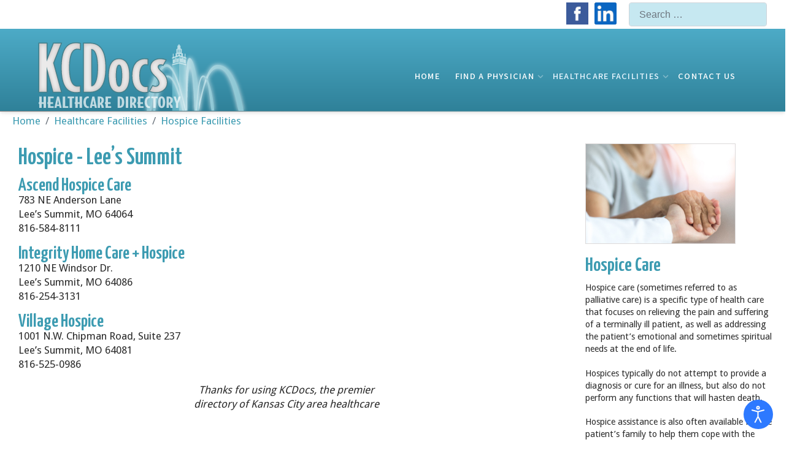

--- FILE ---
content_type: text/html; charset=utf-8
request_url: https://www.kcdocs.com/healthcare-facilities/hospice/hospice-lee-s-summit
body_size: 21573
content:
<!DOCTYPE html>
<html lang="en-gb" dir="ltr">
<head>
<meta charset="utf-8">
<meta name="author" content="Jeff Baruch">
<meta name="twitter:card" content="summary">
<meta property="og:type" content="article">
<meta property="og:url" content="https://www.kcdocs.com/healthcare-facilities/hospice/hospice-lee-s-summit">
<meta property="og:title" content="Hospice - Lee’s Summit">
<meta property="og:description" content="KCDocs, the premier Kansas City healthcare directory, presents a complete list of all hospice facilities in the Lee's Summit and surrounding areas.">
<meta name="description" content="KCDocs, the premier Kansas City healthcare directory, presents a complete list of all hospice facilities in the Lee's Summit and surrounding areas.">
<meta name="generator" content="The Highland Group, LLC">
<title>Hospice - Lee’s Summit</title>
<link href="https://www.kcdocs.com/component/finder/search?format=opensearch&amp;Itemid=101" rel="search" title="OpenSearch KCDocs" type="application/opensearchdescription+xml">
<link href="https://www.kcdocs.com/healthcare-facilities/hospice/hospice-lee-s-summit" rel="canonical">
<link href="/templates/j51_nina/favicon.ico" rel="icon" type="image/vnd.microsoft.icon">
<link rel="stylesheet" href="/media/com_jchoptimize/cache/css/c6f53999e8a3fc195671cb9fc94443232978fcc71ece4bc709b1b7b28e158380.css">
<link rel="stylesheet" href="/media/com_jchoptimize/cache/css/c6f53999e8a3fc195671cb9fc9444323701a8eb814836ddd1377a71ae09a809f.css">
<link rel="stylesheet" href="/media/com_jchoptimize/cache/css/c6f53999e8a3fc195671cb9fc9444323f40b3d77c3987584c3402c21f1a47649.css">
<link rel="stylesheet" href="/media/com_jchoptimize/cache/css/c6f53999e8a3fc195671cb9fc94443235befef8e7b191a25b4ecce4c3c2daabc.css">
<link rel="stylesheet" href="/media/com_jchoptimize/cache/css/c6f53999e8a3fc195671cb9fc94443231c349cc302da83a25a8253be5036ecbe.css">
<link rel="stylesheet" href="/media/com_jchoptimize/cache/css/c6f53999e8a3fc195671cb9fc9444323df7e5e4a1ba4b8325c444b2c51d4ae7a.css">
<link href="//fonts.googleapis.com/css?family=Droid+Sans:400,600&amp;amp;&amp;subset=latin&amp;display=swap" rel="stylesheet">
<link href="//fonts.googleapis.com/css?family=Yanone+Kaffeesatz:400,600&amp;amp;&amp;subset=latin&amp;display=swap" rel="stylesheet">
<link href="//fonts.googleapis.com/css?family=Assistant:400,600&amp;amp;&amp;subset=latin&amp;display=swap" rel="stylesheet">
<link rel="stylesheet" href="/media/com_jchoptimize/cache/css/c6f53999e8a3fc195671cb9fc944432390ee80f09bf925483a607689ebfca499.css">
<link href="https://fonts.googleapis.com/css2?family=Roboto:wght@400;700&amp;display=swap" rel="stylesheet">
<style>.btn-action{width:2rem;padding:4px;line-height:0}.btn-action.edit-icon{display:inline}.icon-edit{height:1rem}body{--text-main:#292929;--primary:#3c9bb1;--secondary:#808080;--primary-color:#3c9bb1;--secondary-color:#808080;--base-color:#292929;--content-link-color:#3c9bb1;--button-color:#b85f15;--button-hover-color:#b85f15;content_link_color --hornav_font_color:#fff;--header_bg:rgba(60,155,177,1);--mobile-menu-bg:#131419;--mobile-menu-toggle:#fff;--h1-color:#3c9bb1;--h2-color:#3c9bb1;--h3-color:#3c9bb1;--h4-color:}.hornav>ul>li>ul>li>span,.hornav>ul>li ul>li>ul>li>aspan{display:block;padding:5px 15px;font-size:.9em;transition:none}.article-info{white-space:nowrap}.plg_system_webauthn_login_button svg{width:18px}h1{font-size:2em}body{color:var(--text-main,#292929)}body,.hornav ul ul,.hornav ul ul a{font-family:Droid Sans,Arial,Verdana,sans-serif;font-size:17px}a{color:#3c9bb1}h1{font-family:Yanone Kaffeesatz,Arial,Verdana,sans-serif}h2,h2 a:link,h2 a:visited{font-family:Yanone Kaffeesatz,Arial,Verdana,sans-serif}h3{font-family:Yanone Kaffeesatz,Arial,Verdana,sans-serif}h4{font-family:Yanone Kaffeesatz,Arial,Verdana,sans-serif}.hornav,.btn,.button,button{font-family:Assistant}.wrapper960{width:1290px}.logo{top:0px;left:0px}.logo-text{color:#fff;font-family:Assistant;font-size:44px}.scrolled .logo-text{color:}.logo-slogan{color:#fff;font-size:11px}.hornav ul.menu li a,.hornav ul.menu li span,.hornav>ul>.parent::after{color:#fff}.hornav ul.menu ul li a,.hornav ul.menu ul li span{color:#131419}.hornav ul ul{background-color:#fafafa}.hornav ul ul:before{border-color:transparent transparent #fafafa transparent}.sidecol_a{width:25%}.sidecol_b{width:27%}ul.dot li::before,.text-primary{color:#3c9bb1}.j51news .hover-overlay,.background-primary{background-color:#3c9bb1}.btn,button,.pager.pagenav a,.btn:hover,.slidesjs-next.slidesjs-navigation,.slidesjs-previous.slidesjs-navigation{background-color:#b85f15;color:#fff}.btn,.button,button{background-color:#b85f15}.btn:hover,button:hover,.btn:focus,.btn:active,.btn.active,.readmore .btn:hover,.dropdown-toggle:hover{background-color:#b85f15;color:#fff}.nav-tabs>.active>a,.nav-tabs>.active>a:hover,.nav-tabs>.active>a:focus{border-bottom-color:#b85f15}blockquote{border-color:#b85f15}.btn:hover,.button:hover,button:hover{border-color:#b85f15}body{background-color:#fff}.showcase_seperator svg{fill:}#container_main{background-color:rgba(255,255,255,1)}.container_footer{background-color:rgba(30,37,38,1)}[id]{scroll-margin-top:-90px}#container_header{background-color:rgba(60,155,177,1)}</style>
<style>.is-sticky #container_header{background-color:rgba(60,155,177,1) !important}</style>
<style>.body_bg{background-color:#fff}.header_top{background-color:#fff}</style>
<style>@media only screen and (max-width:1290px){.module_block,.wrapper960{width:100% !important}}@media only screen and (max-width:959px){.hornav:not(.header-3){display:none !important}.menu-toggle{display:flex}}</style>
<style>@media only screen and ( max-width:767px ){.sidecol_b{display:none}}</style>
<style>@media only screen and ( max-width:767px ){.showcase{display:none}.mobile_showcase{display:inline}}</style>
<style>#base-1 p{margin-bottom:.5rem;font-size:80% !important;line-height:18px}#container_header{background-image:linear-gradient(#4DABC7,#2F8199) !important}.layerslideshow-prev,.layerslideshow-next{opacity:0 !important}.columns{-webkit-columns:2 260px;-moz-columns:2 260px;columns:2 260px;-webkit-column-gap:2em;-moz-column-gap:2em;column-gap:2em;-webkit-column-rule:1px solid #B3B3B3;-moz-column-rule:1px solid #B3B3B3;column-rule:1px solid #B3B3B3}#base-1 p{margin-bottom:.5rem;font-size:80% !important;line-height:18px}input,button,textarea,select,details>summary,.tag,.btn{background-color:#c6e8f1}#physicians p::first-line{color:#3c9bb1;font-size:30px;font-weight:900;font-family:Yanone Kaffeesatz,Arial,Verdana,sans-serif}.containerhg{position:relative;width:100%;overflow:hidden;padding-top:100%}.responsive-iframe{position:absolute;top:0;left:0;bottom:0;right:0;width:100%;height:100%;border:none}.mapside{font-size:16px;font-family:"Open Sans",sans-serif;text-transform:uppercase;letter-spacing:-1px;font-weight:normal}.hornav ul ul,.hornav ul ul a{font-size:15px !important}body{line-height:1.4em}h1{font-size:2.15em;font-weight:600;margin-bottom:0.6rem;color:var(--h2-color);line-height:3rem}h3{font-size:2rem}.h3 text{font-size:1.7rem;font-family:Yanone Kaffeesatz,Arial,Verdana,sans-serif;color:#3c9bb1 !important}h4{font-size:1.7rem;background:#fff !important;line-height:1.3em;color:#3c9bb1 !important;font-family:Yanone Kaffeesatz,Arial,Verdana,sans-serif}p{margin-bottom:1.2rem}li{line-height:1.5em}hr{max-width:none}.container_header{padding-top:10px}.logo{padding:5px 20px 0 26px}.hornav ul.menu>li>a:hover,.hornav ul.menu>li>span:hover{color:#E8F6FF}.hornav ul.menu>li.active>a{color:#E8F6FF}.hornav ul.menu>.parent-hover>a{color:#E8F6FF}.hornav>ul>li>ul>li>a,.hornav>ul>li ul>li>ul>li>a{padding:2px 15px}.module .module_surround,.module_menu .module_surround{padding:0 20px 20px !important}.module:first-of-type .module_surround{padding-top:20px}.maincontent{padding:20px 30px !important}.sidecol-a .module_surround,.sidecol-b .module_surround{padding-bottom:0px}.sidecol-a:first-of-type .module:first-of-type .module_surround,.sidecol-b:first-of-type .module:first-of-type .module_surround{padding-top:20px}.wrapper_contenttop{padding:20px 20px 10px 20px}h1{font-size:38.5px}input{font-size:14px;margin:0px 12px 2px 0px;padding:2px;min-height:12px;background-color:#C6E8F1;border-radius:10px;border-width:1px}input:hover{border-color:#000}form{font-size:17px;font-family:Arial,Helvetica,sans-serif}fieldset{background-color:#fff;margin-bottom:12px}#field{float:left;clear:both;padding-bottom:12px}#fieldset{float:left;padding-bottom:12px}input[type='submit']{font-size:18px;font-family:arial;height:36px;width:287px;padding:4px 8px 0 8px;color:#fff;background-color:#3D95AE;background-image:none !important;l ine-height:20px;box-shadow:4px 4px 4px #888}.dsR1{width:300px;height:90px;float:left}.dsR3{width:30px;height:auto}.dsR6{width:48px;height:auto}.dsR14{width:112px;height:auto}.dsR24{width:192px;height:auto}.dsR44{width:342px;height:auto}.form-control{background-color:#C6E8F1;line-height:1}.hornav ul.menu{margin-right:20px}a{text-decoration-line:none}</style>
<style>@media only screen and (min-width:768px) and (max-width:959px){#base-1 p{margin-bottom:.5rem;font-size:100% !important;line-height:18px}}</style>
<style>@media only screen and ( max-width:767px ){#base-1 p{margin-bottom:.5rem;font-size:100% !important;line-height:18px}}</style>
<style>@media only screen and (max-width:440px){#base-1 p{margin-bottom:.5rem;font-size:100% !important;line-height:18px}}</style>
<style>@media only screen and (max-width:767px){.sidecol_a,.sidecol_b{order:1 !important}}</style>
<style>.socialmedia ul li a [class^="fa-"]::before,.socialmedia ul li a [class*=" fa-"]::before{color:#fff}</style>
<style>#content_remainder{width:73%}</style>
<style>#container_base1_modules{background-color:rgba(60,155,177,1)}</style>
<style>.djacc{font-family:Roboto,sans-serif}</style>
<style>.djacc{margin:20px 20px}</style>
<script type="application/json" class="joomla-script-options new">{"j51_template":{"scrolltoOffset":"-90","mobileMenuPosition":"left","mobileMenuTitle":"MENU"},"joomla.jtext":{"MOD_FINDER_SEARCH_VALUE":"Search &hellip;","JLIB_JS_AJAX_ERROR_OTHER":"An error has occurred while fetching the JSON data: HTTP %s status code.","JLIB_JS_AJAX_ERROR_PARSE":"A parse error has occurred while processing the following JSON data:<br><code style=\"color:inherit;white-space:pre-wrap;padding:0;margin:0;border:0;background:inherit;\">%s<\/code>"},"finder-search":{"url":"\/component\/finder\/?task=suggestions.suggest&format=json&tmpl=component&Itemid=101"},"system.paths":{"root":"","rootFull":"https:\/\/www.kcdocs.com\/","base":"","baseFull":"https:\/\/www.kcdocs.com\/"},"csrf.token":"27c07044b06c8d6f0f72bcfa28ffd671"}</script>
<script type="application/ld+json">{"@context":"https:\/\/schema.org","@type":"BreadcrumbList","itemListElement":[{"@type":"ListItem","position":1,"item":{"@id":"https:\/\/www.kcdocs.com\/","name":" Home"}},{"@type":"ListItem","position":2,"item":{"@id":"https:\/\/www.kcdocs.com\/healthcare-facilities","name":"Healthcare Facilities"}},{"@type":"ListItem","position":3,"item":{"@id":"https:\/\/www.kcdocs.com\/healthcare-facilities\/hospice","name":"Hospice Facilities"}},{"@type":"ListItem","position":4,"item":{"@id":"https:\/\/www.kcdocs.com\/healthcare-facilities\/hospice\/hospice-lee-s-summit","name":"Lee’s Summit"}}]}</script>
<meta name="viewport" content="width=device-width, initial-scale=1, maximum-scale=5"/>
<link rel="canonical" href="https://www.kcdocs.com/healthcare-facilities/hospice/hospice-lee-s-summit" />
<!-- Global site tag (gtag.js) - Google Analytics -->
<link rel="apple-touch-icon" href="/apple-touch-icon.png"><style class="jchoptimize-image-attributes">img{max-width:100%;height:auto}</style>
<script src="/media/com_jchoptimize/cache/js/804dda821563599da471327ff295f3695c6c04e1eb1c76d9e79d21c10d71c903.js"></script>
<script src="/media/com_jchoptimize/cache/js/804dda821563599da471327ff295f369766a21790447bb4233bf09cd72a2c589.js"></script>
<script src="/media/com_jchoptimize/cache/js/804dda821563599da471327ff295f36941c327c37c48799a6938ecf7bb1d325f.js"></script>
<script src="/media/com_jchoptimize/cache/js/804dda821563599da471327ff295f36992ab70f3c0042acec554e43f97e7fbb2.js"></script>
<script data-jch="js3">rltaSettings={"switchToAccordions":true,"switchBreakPoint":576,"buttonScrollSpeed":5,"addHashToUrls":true,"rememberActive":false,"wrapButtons":false}</script>
<script>jQuery(window).on("load",function(){jQuery("#container_header").sticky({topSpacing:0});});</script>
<script>new DJAccessibility({"yootheme":false,"position":"sticky","layout":"popup","align_position":"bottom right","align_mobile":false,"align_mobile_position":"bottom right","breakpoint":"767px","direction":"top left","space":"1","version":"dmVyc2lvbnBybw=="})</script>
<script>window.dataLayer=window.dataLayer||[];function gtag(){dataLayer.push(arguments);}
gtag('js',new Date());gtag('config','G-J9BHHMETDP');</script>
<script src="/media/tabsaccordions/js/script.min.js?90df3166a60855f67dbf6c16dff0d9a3" defer type="module"></script>
<script src="/media/mod_menu/js/menu-es5.min.js?90df3166a60855f67dbf6c16dff0d9a3" nomodule defer></script>
<script src="/media/templates/site/j51_nina/js/mmenu-light.js?90df3166a60855f67dbf6c16dff0d9a3" defer></script>
<script src="/media/templates/site/j51_nina/js/noframework.waypoints.min.js?90df3166a60855f67dbf6c16dff0d9a3" defer></script>
<script src="/media/templates/site/j51_nina/js/jquery.sticky.min.js?90df3166a60855f67dbf6c16dff0d9a3" defer></script>
<script src="/media/templates/site/j51_nina/js/scripts.js?90df3166a60855f67dbf6c16dff0d9a3" defer></script>
<script src="/media/com_finder/js/finder-es5.min.js?e6d3d1f535e33b5641e406eb08d15093e7038cc2" nomodule defer></script>
<script src="/media/vendor/awesomplete/js/awesomplete.min.js?1.1.5" defer></script>
<script src="/media/com_finder/js/finder.min.js?a2c3894d062787a266d59d457ffba5481b639f64" type="module"></script>
<script async src="https://www.googletagmanager.com/gtag/js?id=G-J9BHHMETDP"></script>
</head>
<body class="site com_content view-article no-layout no-task itemid-491 "><section class="djacc djacc-container djacc-popup djacc--hidden djacc--dark djacc--sticky djacc--bottom-right">
<button class="djacc__openbtn djacc__openbtn--default" aria-label="Open accessibility tools" title="Open accessibility tools">
<svg xmlns="http://www.w3.org/2000/svg" width="48" height="48" viewBox="0 0 48 48">
<path d="M1480.443,27.01l-3.891-7.51-3.89,7.51a1,1,0,0,1-.89.54,1.073,1.073,0,0,1-.46-.11,1,1,0,0,1-.43-1.35l4.67-9V10.21l-8.81-2.34a1,1,0,1,1,.51-1.93l9.3,2.47,9.3-2.47a1,1,0,0,1,.509,1.93l-8.81,2.34V17.09l4.66,9a1,1,0,1,1-1.769.92ZM1473.583,3a3,3,0,1,1,3,3A3,3,0,0,1,1473.583,3Zm2,0a1,1,0,1,0,1-1A1,1,0,0,0,1475.583,3Z" transform="translate(-1453 10.217)" fill="#fff"/>
</svg>
</button>
<div class="djacc__panel">
<div class="djacc__header">
<p class="djacc__title">Accessibility Tools</p>
<button class="djacc__reset" aria-label="Reset" title="Reset">
<svg xmlns="http://www.w3.org/2000/svg" width="18" height="18" viewBox="0 0 18 18">
<path d="M9,18a.75.75,0,0,1,0-1.5,7.5,7.5,0,1,0,0-15A7.531,7.531,0,0,0,2.507,5.25H3.75a.75.75,0,0,1,0,1.5h-3A.75.75,0,0,1,0,6V3A.75.75,0,0,1,1.5,3V4.019A9.089,9.089,0,0,1,2.636,2.636,9,9,0,0,1,15.364,15.365,8.94,8.94,0,0,1,9,18Z" fill="#fff"/>
</svg>
</button>
<button class="djacc__close" aria-label="Close accessibility tools" title="Close accessibility tools">
<svg xmlns="http://www.w3.org/2000/svg" width="14.828" height="14.828" viewBox="0 0 14.828 14.828">
<g transform="translate(-1842.883 -1004.883)">
<line x2="12" y2="12" transform="translate(1844.297 1006.297)" fill="none" stroke="#fff" stroke-linecap="round" stroke-width="2"/>
<line x1="12" y2="12" transform="translate(1844.297 1006.297)" fill="none" stroke="#fff" stroke-linecap="round" stroke-width="2"/>
</g>
</svg>
</button>
</div>
<ul class="djacc__list">
<li class="djacc__item djacc__item--contrast">
<button class="djacc__btn djacc__btn--invert-colors" title="Invert colors">
<svg xmlns="http://www.w3.org/2000/svg" width="24" height="24" viewBox="0 0 24 24">
<g fill="none" stroke="#fff" stroke-width="2">
<circle cx="12" cy="12" r="12" stroke="none"/>
<circle cx="12" cy="12" r="11" fill="none"/>
</g>
<path d="M0,12A12,12,0,0,1,12,0V24A12,12,0,0,1,0,12Z" fill="#fff"/>
</svg>
<span class="djacc_btn-label">Invert colors</span>
</button>
</li>
<li class="djacc__item djacc__item--contrast">
<button class="djacc__btn djacc__btn--monochrome" title="Monochrome">
<svg xmlns="http://www.w3.org/2000/svg" width="24" height="24" viewBox="0 0 24 24">
<g fill="none" stroke="#fff" stroke-width="2">
<circle cx="12" cy="12" r="12" stroke="none"/>
<circle cx="12" cy="12" r="11" fill="none"/>
</g>
<line y2="21" transform="translate(12 1.5)" fill="none" stroke="#fff" stroke-linecap="round" stroke-width="2"/>
<path d="M5.853,7.267a12.041,12.041,0,0,1,1.625-1.2l6.3,6.3v2.829Z" transform="translate(-0.778 -4.278)" fill="#fff"/>
<path d="M3.2,6.333A12.006,12.006,0,0,1,4.314,4.622l9.464,9.464v2.829Z" transform="translate(-0.778)" fill="#fff"/>
<path d="M1.823,10.959a11.953,11.953,0,0,1,.45-2.378l11.506,11.5v2.829Z" transform="translate(-0.778)" fill="#fff"/>
</svg>
<span class="djacc_btn-label">Monochrome</span>
</button>
</li>
<li class="djacc__item djacc__item--contrast">
<button class="djacc__btn djacc__btn--dark-contrast" title="Dark contrast">
<svg xmlns="http://www.w3.org/2000/svg" width="24" height="24" viewBox="0 0 24 24">
<path d="M12,27A12,12,0,0,1,9.638,3.232a10,10,0,0,0,14.13,14.13A12,12,0,0,1,12,27Z" transform="translate(0 -3.232)" fill="#fff"/>
</svg>
<span class="djacc_btn-label">Dark contrast</span>
</button>
</li>
<li class="djacc__item djacc__item--contrast">
<button class="djacc__btn djacc__btn--light-contrast" title="Light contrast">
<svg xmlns="http://www.w3.org/2000/svg" width="24" height="24" viewBox="0 0 32 32">
<g transform="translate(7 7)" fill="none" stroke="#fff" stroke-width="2">
<circle cx="9" cy="9" r="9" stroke="none"/>
<circle cx="9" cy="9" r="8" fill="none"/>
</g>
<rect width="2" height="5" rx="1" transform="translate(15)" fill="#fff"/>
<rect width="2" height="5" rx="1" transform="translate(26.607 3.979) rotate(45)" fill="#fff"/>
<rect width="2" height="5" rx="1" transform="translate(32 15) rotate(90)" fill="#fff"/>
<rect width="2" height="5" rx="1" transform="translate(28.021 26.607) rotate(135)" fill="#fff"/>
<rect width="2" height="5" rx="1" transform="translate(15 27)" fill="#fff"/>
<rect width="2" height="5" rx="1" transform="translate(7.515 23.071) rotate(45)" fill="#fff"/>
<rect width="2" height="5" rx="1" transform="translate(5 15) rotate(90)" fill="#fff"/>
<rect width="2" height="5" rx="1" transform="translate(8.929 7.515) rotate(135)" fill="#fff"/>
</svg>
<span class="djacc_btn-label">Light contrast</span>
</button>
</li>
<li class="djacc__item djacc__item--contrast">
<button class="djacc__btn djacc__btn--low-saturation" title="Low saturation">
<svg xmlns="http://www.w3.org/2000/svg" width="24" height="24" viewBox="0 0 24 24">
<g fill="none" stroke="#fff" stroke-width="2">
<circle cx="12" cy="12" r="12" stroke="none"/>
<circle cx="12" cy="12" r="11" fill="none"/>
</g>
<path d="M0,12A12,12,0,0,1,6,1.6V22.394A12,12,0,0,1,0,12Z" transform="translate(0 24) rotate(-90)" fill="#fff"/>
</svg>
<span class="djacc_btn-label">Low saturation</span>
</button>
</li>
<li class="djacc__item djacc__item--contrast">
<button class="djacc__btn djacc__btn--high-saturation" title="High saturation">
<svg xmlns="http://www.w3.org/2000/svg" width="24" height="24" viewBox="0 0 24 24">
<g fill="none" stroke="#fff" stroke-width="2">
<circle cx="12" cy="12" r="12" stroke="none"/>
<circle cx="12" cy="12" r="11" fill="none"/>
</g>
<path d="M0,12A12.006,12.006,0,0,1,17,1.088V22.911A12.006,12.006,0,0,1,0,12Z" transform="translate(0 24) rotate(-90)" fill="#fff"/>
</svg>
<span class="djacc_btn-label">High saturation</span>
</button>
</li>
<li class="djacc__item">
<button class="djacc__btn djacc__btn--highlight-links" title="Highlight links">
<svg xmlns="http://www.w3.org/2000/svg" width="24" height="24" viewBox="0 0 24 24">
<rect width="24" height="24" fill="none"/>
<path d="M3.535,21.92a5.005,5.005,0,0,1,0-7.071L6.364,12.02a1,1,0,0,1,1.415,1.413L4.95,16.263a3,3,0,0,0,4.243,4.243l2.828-2.828h0a1,1,0,1,1,1.414,1.415L10.607,21.92a5,5,0,0,1-7.072,0Zm2.829-2.828a1,1,0,0,1,0-1.415L17.678,6.364a1,1,0,1,1,1.415,1.414L7.779,19.092a1,1,0,0,1-1.415,0Zm11.314-5.657a1,1,0,0,1,0-1.413l2.829-2.829A3,3,0,1,0,16.263,4.95L13.436,7.777h0a1,1,0,0,1-1.414-1.414l2.828-2.829a5,5,0,1,1,7.071,7.071l-2.828,2.828a1,1,0,0,1-1.415,0Z" transform="translate(-0.728 -0.728)" fill="#fff"/>
</svg>
<span class="djacc_btn-label">Highlight links</span>
</button>
</li>
<li class="djacc__item">
<button class="djacc__btn djacc__btn--highlight-titles" title="Highlight headings">
<svg xmlns="http://www.w3.org/2000/svg" width="24" height="24" viewBox="0 0 24 24">
<rect width="2" height="14" rx="1" transform="translate(5 5)" fill="#fff"/>
<rect width="2" height="14" rx="1" transform="translate(10 5)" fill="#fff"/>
<rect width="2" height="14" rx="1" transform="translate(17 5)" fill="#fff"/>
<rect width="2" height="7" rx="1" transform="translate(12 11) rotate(90)" fill="#fff"/>
<rect width="2" height="5" rx="1" transform="translate(19 5) rotate(90)" fill="#fff"/>
<g fill="none" stroke="#fff" stroke-width="2">
<rect width="24" height="24" rx="4" stroke="none"/>
<rect x="1" y="1" width="22" height="22" rx="3" fill="none"/>
</g>
</svg>
<span class="djacc_btn-label">Highlight headings</span>
</button>
</li>
<li class="djacc__item">
<button class="djacc__btn djacc__btn--screen-reader" title="Screen reader">
<svg xmlns="http://www.w3.org/2000/svg" width="24" height="24" viewBox="0 0 24 24">
<g fill="none" stroke="#fff" stroke-width="2">
<circle cx="12" cy="12" r="12" stroke="none"/>
<circle cx="12" cy="12" r="11" fill="none"/>
</g>
<path d="M2907.964,170h1.91l1.369-2.584,2.951,8.363,2.5-11.585L2919,170h2.132" transform="translate(-2902.548 -158)" fill="none" stroke="#fff" stroke-linecap="round" stroke-linejoin="round" stroke-width="2"/>
</svg>
<span class="djacc_btn-label">Screen reader</span>
</button>
</li>
<li class="djacc__item">
<button class="djacc__btn djacc__btn--read-mode" title="Read mode">
<svg xmlns="http://www.w3.org/2000/svg" width="24" height="24" viewBox="0 0 24 24">
<g fill="none" stroke="#fff" stroke-width="2">
<rect width="24" height="24" rx="4" stroke="none"/>
<rect x="1" y="1" width="22" height="22" rx="3" fill="none"/>
</g>
<rect width="14" height="2" rx="1" transform="translate(5 7)" fill="#fff"/>
<rect width="14" height="2" rx="1" transform="translate(5 11)" fill="#fff"/>
<rect width="7" height="2" rx="1" transform="translate(5 15)" fill="#fff"/>
</svg>
<span class="djacc_btn-label">Read mode</span>
</button>
</li>
<li class="djacc__item djacc__item--full">
<span class="djacc__arrows djacc__arrows--zoom">
<span class="djacc__label">Content scaling</span>
<span class="djacc__bar"></span>
<span class="djacc__size">100<span class="djacc__percent">%</span></span>
<button class="djacc__dec" aria-label="Decrease content size" title="Decrease content size">
<svg xmlns="http://www.w3.org/2000/svg" width="10" height="2" viewBox="0 0 10 2">
<g transform="translate(1 1)">
<line x1="8" fill="none" stroke="#fff" stroke-linecap="round" stroke-width="2"/>
</g>
</svg>
</button>
<button class="djacc__inc" aria-label="Increase content size" title="Increase content size">
<svg xmlns="http://www.w3.org/2000/svg" width="10" height="10" viewBox="0 0 10 10">
<g transform="translate(1 1)">
<line y2="8" transform="translate(4)" fill="none" stroke="#fff" stroke-linecap="round" stroke-width="2"/>
<line x1="8" transform="translate(0 4)" fill="none" stroke="#fff" stroke-linecap="round" stroke-width="2"/>
</g>
</svg>
</button>
</span>
</li>
<li class="djacc__item djacc__item--full">
<span class="djacc__arrows djacc__arrows--font-size">
<span class="djacc__label">Font size</span>
<span class="djacc__bar"></span>
<span class="djacc__size">100<span class="djacc__percent">%</span></span>
<button class="djacc__dec" aria-label="Decrease font size" title="Decrease font size">
<svg xmlns="http://www.w3.org/2000/svg" width="10" height="2" viewBox="0 0 10 2">
<g transform="translate(1 1)">
<line x1="8" fill="none" stroke="#fff" stroke-linecap="round" stroke-width="2"/>
</g>
</svg>
</button>
<button class="djacc__inc" aria-label="Increase font size" title="Increase font size">
<svg xmlns="http://www.w3.org/2000/svg" width="10" height="10" viewBox="0 0 10 10">
<g transform="translate(1 1)">
<line y2="8" transform="translate(4)" fill="none" stroke="#fff" stroke-linecap="round" stroke-width="2"/>
<line x1="8" transform="translate(0 4)" fill="none" stroke="#fff" stroke-linecap="round" stroke-width="2"/>
</g>
</svg>
</button>
</span>
</li>
<li class="djacc__item djacc__item--full">
<span class="djacc__arrows djacc__arrows--line-height">
<span class="djacc__label">Line height</span>
<span class="djacc__bar"></span>
<span class="djacc__size">100<span class="djacc__percent">%</span></span>
<button class="djacc__dec" aria-label="Decrease line height" title="Decrease line height">
<svg xmlns="http://www.w3.org/2000/svg" width="10" height="2" viewBox="0 0 10 2">
<g transform="translate(1 1)">
<line x1="8" fill="none" stroke="#fff" stroke-linecap="round" stroke-width="2"/>
</g>
</svg>
</button>
<button class="djacc__inc" aria-label="Increase line height" title="Increase line height">
<svg xmlns="http://www.w3.org/2000/svg" width="10" height="10" viewBox="0 0 10 10">
<g transform="translate(1 1)">
<line y2="8" transform="translate(4)" fill="none" stroke="#fff" stroke-linecap="round" stroke-width="2"/>
<line x1="8" transform="translate(0 4)" fill="none" stroke="#fff" stroke-linecap="round" stroke-width="2"/>
</g>
</svg>
</button>
</span>
</li>
<li class="djacc__item djacc__item--full">
<span class="djacc__arrows djacc__arrows--letter-spacing">
<span class="djacc__label">Letter spacing</span>
<span class="djacc__bar"></span>
<span class="djacc__size">100<span class="djacc__percent">%</span></span>
<button class="djacc__dec" aria-label="Decrease letter space" title="Decrease letter space">
<svg xmlns="http://www.w3.org/2000/svg" width="10" height="2" viewBox="0 0 10 2">
<g transform="translate(1 1)">
<line x1="8" fill="none" stroke="#fff" stroke-linecap="round" stroke-width="2"/>
</g>
</svg>
</button>
<button class="djacc__inc" aria-label="Increase letter space" title="Increase letter space">
<svg xmlns="http://www.w3.org/2000/svg" width="10" height="10" viewBox="0 0 10 10">
<g transform="translate(1 1)">
<line y2="8" transform="translate(4)" fill="none" stroke="#fff" stroke-linecap="round" stroke-width="2"/>
<line x1="8" transform="translate(0 4)" fill="none" stroke="#fff" stroke-linecap="round" stroke-width="2"/>
</g>
</svg>
</button>
</span>
</li>
</ul>
</div>
</section>
<div class="unsupported-browser"></div>
<div id="back-to-top"></div>
<div class="body_bg"></div>
<div id="mobile-menu" class="mobile-menu">
<ul class="mod-menu mod-list menu ">
<li class="nav-item item-101 default"><a href="/" >Home</a></li><li class="nav-item item-124 deeper parent"><a href="/find-a-physician" >Find a Physician<span class="parent-indicator j51-inline-icon" aria-hidden="true"><svg aria-hidden="true" focusable="false" role="img" xmlns="http://www.w3.org/2000/svg" viewBox="0 0 448 512"><path fill="currentColor" d="M207.029 381.476L12.686 187.132c-9.373-9.373-9.373-24.569 0-33.941l22.667-22.667c9.357-9.357 24.522-9.375 33.901-.04L224 284.505l154.745-154.021c9.379-9.335 24.544-9.317 33.901.04l22.667 22.667c9.373 9.373 9.373 24.569 0 33.941L240.971 381.476c-9.373 9.372-24.569 9.372-33.942 0z"></path></svg></span></a><ul class="mod-menu__sub list-unstyled small"><li class="nav-item item-126 deeper parent"><a class="columns-2" href="/find-a-physician/independence" >Independence<span class="parent-indicator j51-inline-icon" aria-hidden="true"><svg aria-hidden="true" focusable="false" role="img" xmlns="http://www.w3.org/2000/svg" viewBox="0 0 448 512"><path fill="currentColor" d="M207.029 381.476L12.686 187.132c-9.373-9.373-9.373-24.569 0-33.941l22.667-22.667c9.357-9.357 24.522-9.375 33.901-.04L224 284.505l154.745-154.021c9.379-9.335 24.544-9.317 33.901.04l22.667 22.667c9.373 9.373 9.373 24.569 0 33.941L240.971 381.476c-9.373 9.372-24.569 9.372-33.942 0z"></path></svg></span></a><ul class="mod-menu__sub list-unstyled small"><li class="nav-item item-151"><a href="/find-a-physician/independence/allergists-immunologists-independence" >Allergists &amp; Immunologists</a></li><li class="nav-item item-154"><a href="/find-a-physician/independence/bariatric-physicians-independence" >Bariatric Physicians</a></li><li class="nav-item item-155"><a href="/find-a-physician/independence/cardiologists-independence" >Cardiologists</a></li><li class="nav-item item-156"><a href="/find-a-physician/independence/chiropractors-independence" >Chiropractors</a></li><li class="nav-item item-157"><a href="/find-a-physician/independence/dermatologists" >Dermatologists</a></li><li class="nav-item item-158"><a href="/find-a-physician/independence/endocrinologists" >Endocrinologists</a></li><li class="nav-item item-159"><a href="/find-a-physician/independence/family-physicians-independence" >Family Physicians</a></li><li class="nav-item item-160"><a href="/find-a-physician/independence/gastroenterologists-independence" >Gastroenterologists</a></li><li class="nav-item item-161"><a href="/find-a-physician/independence/geriatric-physicians-independence" >Geriatric Physicians</a></li><li class="nav-item item-162"><a href="/find-a-physician/independence/hematologists-independence" >Hematologists</a></li><li class="nav-item item-163"><a href="/find-a-physician/independence/infectious-disease-physicians-independence" >Infectious Disease Physicians</a></li><li class="nav-item item-164"><a href="/find-a-physician/independence/internal-medicine-physicians-independence" >Internal Medicine Physicians</a></li><li class="nav-item item-165"><a href="/find-a-physician/independence/nephrologists-independence" >Nephrologists</a></li><li class="nav-item item-166"><a href="/find-a-physician/independence/neurologists-independence" >Neurologists</a></li><li class="nav-item item-167"><a href="/find-a-physician/independence/obstetricians-gynecologists-independence" >Obstetricians &amp; Gynecologists</a></li><li class="nav-item item-168"><a href="/find-a-physician/independence/oncologists-independence" >Oncologists</a></li><li class="nav-item item-169"><a href="/find-a-physician/independence/ophthalmologists-independence" >Ophthalmologists</a></li><li class="nav-item item-170"><a href="/find-a-physician/independence/optometrists-independence" >Optometrists</a></li><li class="nav-item item-171"><a href="/find-a-physician/independence/orthopedic-physicians-independence" >Orthopedic Physicians</a></li><li class="nav-item item-172"><a href="/find-a-physician/independence/otolaryngologists-ent-independence" >Otolaryngologists (ENT)</a></li><li class="nav-item item-173"><a href="/find-a-physician/independence/pain-management-physicians-independence" >Pain Management Physicians</a></li><li class="nav-item item-174"><a href="/find-a-physician/independence/pediatricians-independence" >Pediatricians</a></li><li class="nav-item item-175"><a href="/find-a-physician/independence/physical-medicine-rehab-independence" >Physical Medicine &amp; Rehab</a></li><li class="nav-item item-176"><a href="/find-a-physician/independence/plastic-surgeons-independence" >Plastic Surgeons</a></li><li class="nav-item item-177"><a href="/find-a-physician/independence/podiatrists-independence" >Podiatrists</a></li><li class="nav-item item-178"><a href="/find-a-physician/independence/psychiatrists-independence" >Psychiatrists</a></li><li class="nav-item item-179"><a href="/find-a-physician/independence/psychologists-independence" >Psychologists</a></li><li class="nav-item item-180"><a href="/find-a-physician/independence/pulmonologists-independence" >Pulmonologists</a></li><li class="nav-item item-181"><a href="/find-a-physician/independence/reproductive-endocrinologists-independence" >Reproductive Endocrinologists</a></li><li class="nav-item item-182"><a href="/find-a-physician/independence/rheumatologists-independence" >Rheumatologists</a></li><li class="nav-item item-183"><a href="/find-a-physician/independence/sports-medicine-physicians-independence" >Sports Medicine Physicians</a></li><li class="nav-item item-184"><a href="/find-a-physician/independence/surgeons-independence" >Surgeons</a></li><li class="nav-item item-185"><a href="/find-a-physician/independence/urologists-independence" >Urologists</a></li></ul></li><li class="nav-item item-127 deeper parent"><a class="columns-2" href="/find-a-physician/johnson-county-east" >Johnson County East<span class="parent-indicator j51-inline-icon" aria-hidden="true"><svg aria-hidden="true" focusable="false" role="img" xmlns="http://www.w3.org/2000/svg" viewBox="0 0 448 512"><path fill="currentColor" d="M207.029 381.476L12.686 187.132c-9.373-9.373-9.373-24.569 0-33.941l22.667-22.667c9.357-9.357 24.522-9.375 33.901-.04L224 284.505l154.745-154.021c9.379-9.335 24.544-9.317 33.901.04l22.667 22.667c9.373 9.373 9.373 24.569 0 33.941L240.971 381.476c-9.373 9.372-24.569 9.372-33.942 0z"></path></svg></span></a><ul class="mod-menu__sub list-unstyled small"><li class="nav-item item-152"><a href="/find-a-physician/johnson-county-east/allergists-immunologists-johnson-county-east" >Allergists &amp; Immunologists</a></li><li class="nav-item item-186"><a href="/find-a-physician/johnson-county-east/bariatric-physicians-johnson-county-east" >Bariatric Physicians</a></li><li class="nav-item item-187"><a href="/find-a-physician/johnson-county-east/cardiologists-johnson-county-east" >Cardiologists</a></li><li class="nav-item item-188"><a href="/find-a-physician/johnson-county-east/chiropractors-johnson-county-east" >Chiropractors</a></li><li class="nav-item item-189"><a href="/find-a-physician/johnson-county-east/dermatologists-johnson-county-east" >Dermatologists</a></li><li class="nav-item item-190"><a href="/find-a-physician/johnson-county-east/endocrinologists-johnson-county-east" >Endocrinologists</a></li><li class="nav-item item-191"><a href="/find-a-physician/johnson-county-east/family-physicians-johnson-county-east" >Family Physicians</a></li><li class="nav-item item-192"><a href="/find-a-physician/johnson-county-east/gastroenterologists-johnson-county-east" >Gastroenterologists</a></li><li class="nav-item item-193"><a href="/find-a-physician/johnson-county-east/geriatric-physicians-johnson-county-east" >Geriatric Physicians</a></li><li class="nav-item item-194"><a href="/find-a-physician/johnson-county-east/hematologists-johnson-county-east" >Hematologists</a></li><li class="nav-item item-195"><a href="/find-a-physician/johnson-county-east/infectious-disease-physicians-johnson-county-east" >Infectious Disease Physicians</a></li><li class="nav-item item-196"><a href="/find-a-physician/johnson-county-east/internal-medicine-physicians-johnson-county-east" >Internal Medicine Physicians</a></li><li class="nav-item item-197"><a href="/find-a-physician/johnson-county-east/nephrologists-johnson-county-east" >Nephrologists</a></li><li class="nav-item item-198"><a href="/find-a-physician/johnson-county-east/neurologists-johnson-county-east" >Neurologists</a></li><li class="nav-item item-199"><a href="/find-a-physician/johnson-county-east/obstetricians-gynecologists-johnson-county-east" >Obstetricians &amp; Gynecologists</a></li><li class="nav-item item-200"><a href="/find-a-physician/johnson-county-east/oncologists-johnson-county-east" >Oncologists</a></li><li class="nav-item item-201"><a href="/find-a-physician/johnson-county-east/ophthalmologists-johnson-county-east" >Ophthalmologists</a></li><li class="nav-item item-202"><a href="/find-a-physician/johnson-county-east/optometrists-johnson-county-east" >Optometrists</a></li><li class="nav-item item-203"><a href="/find-a-physician/johnson-county-east/orthopedic-physicians-johnson-county-east" >Orthopedic Physicians</a></li><li class="nav-item item-204"><a href="/find-a-physician/johnson-county-east/otolaryngologists-ent-johnson-county-east" >Otolaryngologists (ENT)</a></li><li class="nav-item item-205"><a href="/find-a-physician/johnson-county-east/pain-management-physicians-johnson-county-east" >Pain Management Physicians</a></li><li class="nav-item item-206"><a href="/find-a-physician/johnson-county-east/pediatricians-johnson-county-east" >Pediatricians</a></li><li class="nav-item item-207"><a href="/find-a-physician/johnson-county-east/physical-medicine-rehab-johnson-county-east" >Physical Medicine &amp; Rehab</a></li><li class="nav-item item-208"><a href="/find-a-physician/johnson-county-east/plastic-surgeons-johnson-county-east" >Plastic Surgeons</a></li><li class="nav-item item-209"><a href="/find-a-physician/johnson-county-east/podiatrists-johnson-county-east" >Podiatrists</a></li><li class="nav-item item-210"><a href="/find-a-physician/johnson-county-east/psychiatrists-johnson-county-east" >Psychiatrists</a></li><li class="nav-item item-211"><a href="/find-a-physician/johnson-county-east/psychologists-johnson-county-east" >Psychologists</a></li><li class="nav-item item-212"><a href="/find-a-physician/johnson-county-east/pulmonologists-johnson-county-east" >Pulmonologists</a></li><li class="nav-item item-213"><a href="/find-a-physician/johnson-county-east/reproductive-endocrinologists-johnson-county-east" >Reproductive Endocrinologists</a></li><li class="nav-item item-214"><a href="/find-a-physician/johnson-county-east/rheumatologists-johnson-county-east" >Rheumatologists</a></li><li class="nav-item item-215"><a href="/find-a-physician/johnson-county-east/sports-medicine-physicians-johnson-county-east" >Sports Medicine Physicians</a></li><li class="nav-item item-216"><a href="/find-a-physician/johnson-county-east/surgeons-johnson-county-east" >Surgeons</a></li><li class="nav-item item-217"><a href="/find-a-physician/johnson-county-east/urologists-johnson-county-east" >Urologists</a></li></ul></li><li class="nav-item item-128 deeper parent"><a class="columns-2" href="/find-a-physician/johnson-county-west" >Johnson County West<span class="parent-indicator j51-inline-icon" aria-hidden="true"><svg aria-hidden="true" focusable="false" role="img" xmlns="http://www.w3.org/2000/svg" viewBox="0 0 448 512"><path fill="currentColor" d="M207.029 381.476L12.686 187.132c-9.373-9.373-9.373-24.569 0-33.941l22.667-22.667c9.357-9.357 24.522-9.375 33.901-.04L224 284.505l154.745-154.021c9.379-9.335 24.544-9.317 33.901.04l22.667 22.667c9.373 9.373 9.373 24.569 0 33.941L240.971 381.476c-9.373 9.372-24.569 9.372-33.942 0z"></path></svg></span></a><ul class="mod-menu__sub list-unstyled small"><li class="nav-item item-153"><a href="/find-a-physician/johnson-county-west/allergists-immunologists-johnson-county-west" >Allergists &amp; Immunologists</a></li><li class="nav-item item-218"><a href="/find-a-physician/johnson-county-west/bariatric-physicians-johnson-county-west" >Bariatric Physicians</a></li><li class="nav-item item-219"><a href="/find-a-physician/johnson-county-west/cardiologists-johnson-county-west" >Cardiologists</a></li><li class="nav-item item-220"><a href="/find-a-physician/johnson-county-west/chiropractors-johnson-county-west" >Chiropractors</a></li><li class="nav-item item-221"><a href="/find-a-physician/johnson-county-west/dermatologists-johnson-county-west" >Dermatologists</a></li><li class="nav-item item-222"><a href="/find-a-physician/johnson-county-west/endocrinologists-johnson-county-west" >Endocrinologists</a></li><li class="nav-item item-223"><a href="/find-a-physician/johnson-county-west/family-physicians-johnson-county-west" >Family Physicians</a></li><li class="nav-item item-224"><a href="/find-a-physician/johnson-county-west/gastroenterologists-johnson-county-west" >Gastroenterologists</a></li><li class="nav-item item-225"><a href="/find-a-physician/johnson-county-west/geriatric-physicians-johnson-county-west" >Geriatric Physicians</a></li><li class="nav-item item-226"><a href="/find-a-physician/johnson-county-west/hematologists-johnson-county-west" >Hematologists</a></li><li class="nav-item item-227"><a href="/find-a-physician/johnson-county-west/infectious-disease-physicians-johnson-county-west" >Infectious Disease Physicians</a></li><li class="nav-item item-228"><a href="/find-a-physician/johnson-county-west/internal-medicine-physicians-johnson-county-west" >Internal Medicine Physicians</a></li><li class="nav-item item-229"><a href="/find-a-physician/johnson-county-west/nephrologists-johnson-county-west" >Nephrologists</a></li><li class="nav-item item-230"><a href="/find-a-physician/johnson-county-west/neurologists-johnson-county-west" >Neurologists</a></li><li class="nav-item item-231"><a href="/find-a-physician/johnson-county-west/obstetricians-gynecologists-johnson-county-west" >Obstetricians &amp; Gynecologists</a></li><li class="nav-item item-232"><a href="/find-a-physician/johnson-county-west/oncologists-johnson-county-west" >Oncologists</a></li><li class="nav-item item-233"><a href="/find-a-physician/johnson-county-west/ophthalmologists-johnson-county-west" >Ophthalmologists</a></li><li class="nav-item item-234"><a href="/find-a-physician/johnson-county-west/optometrists-johnson-county-west" >Optometrists</a></li><li class="nav-item item-235"><a href="/find-a-physician/johnson-county-west/orthopedic-physicians-johnson-county-west" >Orthopedic Physicians</a></li><li class="nav-item item-236"><a href="/find-a-physician/johnson-county-west/otolaryngologists-ent-johnson-county-west" >Otolaryngologists (ENT)</a></li><li class="nav-item item-237"><a href="/find-a-physician/johnson-county-west/pain-management-physicians-johnson-county-west" >Pain Management Physicians</a></li><li class="nav-item item-238"><a href="/find-a-physician/johnson-county-west/pediatricians-johnson-county-west" >Pediatricians</a></li><li class="nav-item item-239"><a href="/find-a-physician/johnson-county-west/physical-medicine-rehab-johnson-county-west" >Physical Medicine &amp; Rehab</a></li><li class="nav-item item-240"><a href="/find-a-physician/johnson-county-west/plastic-surgeons-johnson-county-west" >Plastic Surgeons</a></li><li class="nav-item item-241"><a href="/find-a-physician/johnson-county-west/podiatrists-johnson-county-west" >Podiatrists</a></li><li class="nav-item item-242"><a href="/find-a-physician/johnson-county-west/psychiatrists-johnson-county-west" >Psychiatrists</a></li><li class="nav-item item-243"><a href="/find-a-physician/johnson-county-west/psychologists-johnson-county-west" >Psychologists</a></li><li class="nav-item item-244"><a href="/find-a-physician/johnson-county-west/pulmonologists-johnson-county-west" >Pulmonologists</a></li><li class="nav-item item-245"><a href="/find-a-physician/johnson-county-west/reproductive-endocrinologists-johnson-county-west" >Reproductive Endocrinologists</a></li><li class="nav-item item-246"><a href="/find-a-physician/johnson-county-west/rheumatologists-johnson-county-west" >Rheumatologists</a></li><li class="nav-item item-247"><a href="/find-a-physician/johnson-county-west/sports-medicine-physicians-johnson-county-west" >Sports Medicine Physicians</a></li><li class="nav-item item-248"><a href="/find-a-physician/johnson-county-west/surgeons-johnson-county-west" >Surgeons</a></li><li class="nav-item item-249"><a href="/find-a-physician/johnson-county-west/urologists-johnson-county-west" >Urologists</a></li></ul></li><li class="nav-item item-129 deeper parent"><a class="columns-2" href="/find-a-physician/kansas-city-kansas" >Kansas City, Kansas<span class="parent-indicator j51-inline-icon" aria-hidden="true"><svg aria-hidden="true" focusable="false" role="img" xmlns="http://www.w3.org/2000/svg" viewBox="0 0 448 512"><path fill="currentColor" d="M207.029 381.476L12.686 187.132c-9.373-9.373-9.373-24.569 0-33.941l22.667-22.667c9.357-9.357 24.522-9.375 33.901-.04L224 284.505l154.745-154.021c9.379-9.335 24.544-9.317 33.901.04l22.667 22.667c9.373 9.373 9.373 24.569 0 33.941L240.971 381.476c-9.373 9.372-24.569 9.372-33.942 0z"></path></svg></span></a><ul class="mod-menu__sub list-unstyled small"><li class="nav-item item-251"><a href="/find-a-physician/kansas-city-kansas/allergists-immunologists-kansas-city-kansas" >Allergists &amp; Immunologists</a></li><li class="nav-item item-250"><a href="/find-a-physician/kansas-city-kansas/bariatric-physicians-kansas-city-kansas" >Bariatric Physicians</a></li><li class="nav-item item-252"><a href="/find-a-physician/kansas-city-kansas/cardiologists-kansas-city-kansas" >Cardiologists</a></li><li class="nav-item item-253"><a href="/find-a-physician/kansas-city-kansas/chiropractors-kansas-city-kansas" >Chiropractors</a></li><li class="nav-item item-254"><a href="/find-a-physician/kansas-city-kansas/dermatologists-kansas-city-kansas" >Dermatologists</a></li><li class="nav-item item-255"><a href="/find-a-physician/kansas-city-kansas/endocrinologists-kansas-city-kansas" >Endocrinologists</a></li><li class="nav-item item-256"><a href="/find-a-physician/kansas-city-kansas/family-physicians-kansas-city-kansas" >Family Physicians</a></li><li class="nav-item item-257"><a href="/find-a-physician/kansas-city-kansas/gastroenterologists-kansas-city-kansas" >Gastroenterologists</a></li><li class="nav-item item-258"><a href="/find-a-physician/kansas-city-kansas/geriatric-physicians-kansas-city-kansas" >Geriatric Physicians</a></li><li class="nav-item item-259"><a href="/find-a-physician/kansas-city-kansas/hematologists-kansas-city-kansas" >Hematologists</a></li><li class="nav-item item-260"><a href="/find-a-physician/kansas-city-kansas/infectious-disease-physicians-kansas-city-kansas" >Infectious Disease Physicians</a></li><li class="nav-item item-261"><a href="/find-a-physician/kansas-city-kansas/internal-medicine-physicians-kansas-city-kansas" >Internal Medicine Physicians</a></li><li class="nav-item item-262"><a href="/find-a-physician/kansas-city-kansas/nephrologists-kansas-city-kansas" >Nephrologists</a></li><li class="nav-item item-263"><a href="/find-a-physician/kansas-city-kansas/neurologists-kansas-city-kansas" >Neurologists</a></li><li class="nav-item item-264"><a href="/find-a-physician/kansas-city-kansas/obstetricians-gynecologists-kansas-city-kansas" >Obstetricians &amp; Gynecologists</a></li><li class="nav-item item-265"><a href="/find-a-physician/kansas-city-kansas/oncologists-kansas-city-kansas" >Oncologists</a></li><li class="nav-item item-266"><a href="/find-a-physician/kansas-city-kansas/ophthalmologists-kansas-city-kansas" >Ophthalmologists</a></li><li class="nav-item item-267"><a href="/find-a-physician/kansas-city-kansas/optometrists-kansas-city-kansas" >Optometrists</a></li><li class="nav-item item-268"><a href="/find-a-physician/kansas-city-kansas/orthopedic-physicians-kansas-city-kansas" >Orthopedic Physicians</a></li><li class="nav-item item-269"><a href="/find-a-physician/kansas-city-kansas/otolaryngologists-ent-kansas-city-kansas" >Otolaryngologists (ENT)</a></li><li class="nav-item item-270"><a href="/find-a-physician/kansas-city-kansas/pain-management-physicians-kansas-city-kansas" >Pain Management Physicians</a></li><li class="nav-item item-271"><a href="/find-a-physician/kansas-city-kansas/pediatricians-kansas-city-kansas" >Pediatricians</a></li><li class="nav-item item-272"><a href="/find-a-physician/kansas-city-kansas/physical-medicine-rehab-kansas-city-kansas" >Physical Medicine &amp; Rehab</a></li><li class="nav-item item-273"><a href="/find-a-physician/kansas-city-kansas/plastic-surgeons-kansas-city-kansas" >Plastic Surgeons</a></li><li class="nav-item item-274"><a href="/find-a-physician/kansas-city-kansas/podiatrists-kansas-city-kansas" >Podiatrists</a></li><li class="nav-item item-275"><a href="/find-a-physician/kansas-city-kansas/psychiatrists-kansas-city-kansas" >Psychiatrists</a></li><li class="nav-item item-276"><a href="/find-a-physician/kansas-city-kansas/psychologists-kansas-city-kansas" >Psychologists</a></li><li class="nav-item item-277"><a href="/find-a-physician/kansas-city-kansas/pulmonologists-kansas-city-kansas" >Pulmonologists</a></li><li class="nav-item item-278"><a href="/find-a-physician/kansas-city-kansas/reproductive-endocrinologists-kansas-city-kansas" >Reproductive Endocrinologists</a></li><li class="nav-item item-279"><a href="/find-a-physician/kansas-city-kansas/rheumatologists-kansas-city-kansas" >Rheumatologists</a></li><li class="nav-item item-280"><a href="/find-a-physician/kansas-city-kansas/sports-medicine-physicians-kansas-city-kansas" >Sports Medicine Physicians</a></li><li class="nav-item item-281"><a href="/find-a-physician/kansas-city-kansas/surgeons-kansas-city-kansas" >Surgeons</a></li><li class="nav-item item-282"><a href="/find-a-physician/kansas-city-kansas/urologists-kansas-city-kansas" >Urologists</a></li></ul></li><li class="nav-item item-130 deeper parent"><a class="columns-2" href="/find-a-physician/kansas-city-north" >Kansas City North<span class="parent-indicator j51-inline-icon" aria-hidden="true"><svg aria-hidden="true" focusable="false" role="img" xmlns="http://www.w3.org/2000/svg" viewBox="0 0 448 512"><path fill="currentColor" d="M207.029 381.476L12.686 187.132c-9.373-9.373-9.373-24.569 0-33.941l22.667-22.667c9.357-9.357 24.522-9.375 33.901-.04L224 284.505l154.745-154.021c9.379-9.335 24.544-9.317 33.901.04l22.667 22.667c9.373 9.373 9.373 24.569 0 33.941L240.971 381.476c-9.373 9.372-24.569 9.372-33.942 0z"></path></svg></span></a><ul class="mod-menu__sub list-unstyled small"><li class="nav-item item-150"><a href="/find-a-physician/kansas-city-north/allergists-immunologists-kansas-city-north" >Allergists &amp; Immunologists</a></li><li class="nav-item item-283"><a href="/find-a-physician/kansas-city-north/bariatric-physicians-kansas-city-north" >Bariatric Physicians</a></li><li class="nav-item item-284"><a href="/find-a-physician/kansas-city-north/cardiologists-kansas-city-north" >Cardiologists</a></li><li class="nav-item item-285"><a href="/find-a-physician/kansas-city-north/chiropractors" >Chiropractors</a></li><li class="nav-item item-286"><a href="/find-a-physician/kansas-city-north/dermatologists-kansas-city-north" >Dermatologists</a></li><li class="nav-item item-287"><a href="/find-a-physician/kansas-city-north/endocrinologists-kansas-city-north" >Endocrinologists</a></li><li class="nav-item item-288"><a href="/find-a-physician/kansas-city-north/family-physicians-kansas-city-north" >Family Physicians</a></li><li class="nav-item item-289"><a href="/find-a-physician/kansas-city-north/gastroenterologists-kansas-city-north" >Gastroenterologists</a></li><li class="nav-item item-290"><a href="/find-a-physician/kansas-city-north/geriatric-physicians-kansas-city-north" >Geriatric Physicians</a></li><li class="nav-item item-291"><a href="/find-a-physician/kansas-city-north/hematologists-kansas-city-north" >Hematologists</a></li><li class="nav-item item-292"><a href="/find-a-physician/kansas-city-north/infectious-disease-physicians-kansas-city-north" >Infectious Disease Physicians</a></li><li class="nav-item item-293"><a href="/find-a-physician/kansas-city-north/internal-medicine-physicians-kansas-city-north" >Internal Medicine Physicians</a></li><li class="nav-item item-294"><a href="/find-a-physician/kansas-city-north/nephrologists-kansas-city-north" >Nephrologists</a></li><li class="nav-item item-295"><a href="/find-a-physician/kansas-city-north/neurologists-kansas-city-north" >Neurologists</a></li><li class="nav-item item-296"><a href="/find-a-physician/kansas-city-north/obstetricians-gynecologists-kansas-city-north" >Obstetricians &amp; Gynecologists</a></li><li class="nav-item item-297"><a href="/find-a-physician/kansas-city-north/oncologists-kansas-city-north" >Oncologists</a></li><li class="nav-item item-298"><a href="/find-a-physician/kansas-city-north/ophthalmologists-kansas-city-north" >Ophthalmologists</a></li><li class="nav-item item-299"><a href="/find-a-physician/kansas-city-north/optometrists-kansas-city-north" >Optometrists</a></li><li class="nav-item item-300"><a href="/find-a-physician/kansas-city-north/orthopedic-physicians-kansas-city-north" >Orthopedic Physicians</a></li><li class="nav-item item-301"><a href="/find-a-physician/kansas-city-north/otolaryngologists-ent-kansas-city-north" >Otolaryngologists (ENT)</a></li><li class="nav-item item-302"><a href="/find-a-physician/kansas-city-north/pain-management-physicians-kansas-city-north" >Pain Management Physicians</a></li><li class="nav-item item-303"><a href="/find-a-physician/kansas-city-north/pediatricians-kansas-city-north" >Pediatricians</a></li><li class="nav-item item-304"><a href="/find-a-physician/kansas-city-north/physical-medicine-rehab-kansas-city-north" >Physical Medicine &amp; Rehab</a></li><li class="nav-item item-305"><a href="/find-a-physician/kansas-city-north/plastic-surgeons-kansas-city-north" >Plastic Surgeons</a></li><li class="nav-item item-306"><a href="/find-a-physician/kansas-city-north/podiatrists-kansas-city-north" >Podiatrists</a></li><li class="nav-item item-307"><a href="/find-a-physician/kansas-city-north/psychiatrists-kansas-city-north" >Psychiatrists</a></li><li class="nav-item item-308"><a href="/find-a-physician/kansas-city-north/psychologists-kansas-city-north" >Psychologists</a></li><li class="nav-item item-309"><a href="/find-a-physician/kansas-city-north/pulmonologists-kansas-city-north" >Pulmonologists</a></li><li class="nav-item item-310"><a href="/find-a-physician/kansas-city-north/reproductive-endocrinologists-kansas-city-north" >Reproductive Endocrinologists</a></li><li class="nav-item item-311"><a href="/find-a-physician/kansas-city-north/rheumatologists-kansas-city-north" >Rheumatologists</a></li><li class="nav-item item-312"><a href="/find-a-physician/kansas-city-north/sports-medicine-physicians-kansas-city-north" >Sports Medicine Physicians</a></li><li class="nav-item item-313"><a href="/find-a-physician/kansas-city-north/surgeons-kansas-city-north" >Surgeons</a></li><li class="nav-item item-314"><a href="/find-a-physician/kansas-city-north/urologists-kansas-city-north" >Urologists</a></li></ul></li><li class="nav-item item-131 deeper parent"><a class="columns-2" href="/find-a-physician/kansas-city-south" >Kansas City South<span class="parent-indicator j51-inline-icon" aria-hidden="true"><svg aria-hidden="true" focusable="false" role="img" xmlns="http://www.w3.org/2000/svg" viewBox="0 0 448 512"><path fill="currentColor" d="M207.029 381.476L12.686 187.132c-9.373-9.373-9.373-24.569 0-33.941l22.667-22.667c9.357-9.357 24.522-9.375 33.901-.04L224 284.505l154.745-154.021c9.379-9.335 24.544-9.317 33.901.04l22.667 22.667c9.373 9.373 9.373 24.569 0 33.941L240.971 381.476c-9.373 9.372-24.569 9.372-33.942 0z"></path></svg></span></a><ul class="mod-menu__sub list-unstyled small"><li class="nav-item item-316"><a href="/find-a-physician/kansas-city-south/allergists-immunologists" >Allergists &amp; Immunologists</a></li><li class="nav-item item-317"><a href="/find-a-physician/kansas-city-south/bariatric-physicians-kansas-city-south" >Bariatric Physicians</a></li><li class="nav-item item-318"><a href="/find-a-physician/kansas-city-south/cardiologists-kansas-city-south" >Cardiologists</a></li><li class="nav-item item-319"><a href="/find-a-physician/kansas-city-south/chiropractors-kansas-city-south" >Chiropractors</a></li><li class="nav-item item-320"><a href="/find-a-physician/kansas-city-south/dermatologists-kansas-city-south" >Dermatologists</a></li><li class="nav-item item-321"><a href="/find-a-physician/kansas-city-south/endocrinologists-kansas-city-south" >Endocrinologists</a></li><li class="nav-item item-322"><a href="/find-a-physician/kansas-city-south/family-physicians-kansas-city-south" >Family Physicians</a></li><li class="nav-item item-324"><a href="/find-a-physician/kansas-city-south/gastroenterologists-kansas-city-south" >Gastroenterologists</a></li><li class="nav-item item-323"><a href="/find-a-physician/kansas-city-south/geriatric-physicians-kansas-city-south" >Geriatric Physicians</a></li><li class="nav-item item-326"><a href="/find-a-physician/kansas-city-south/hematologists" >Hematologists</a></li><li class="nav-item item-327"><a href="/find-a-physician/kansas-city-south/infectious-disease-physicians" >Infectious Disease Physicians</a></li><li class="nav-item item-328"><a href="/find-a-physician/kansas-city-south/internal-medicine-physicians" >Internal Medicine Physicians</a></li><li class="nav-item item-329"><a href="/find-a-physician/kansas-city-south/nephrologists" >Nephrologists</a></li><li class="nav-item item-330"><a href="/find-a-physician/kansas-city-south/neurologists" >Neurologists</a></li><li class="nav-item item-331"><a href="/find-a-physician/kansas-city-south/obstetricians-gynecologists" >Obstetricians &amp; Gynecologists</a></li><li class="nav-item item-332"><a href="/find-a-physician/kansas-city-south/oncologists" >Oncologists</a></li><li class="nav-item item-333"><a href="/find-a-physician/kansas-city-south/ophthalmologists" >Ophthalmologists</a></li><li class="nav-item item-334"><a href="/find-a-physician/kansas-city-south/optometrists" >Optometrists</a></li><li class="nav-item item-335"><a href="/find-a-physician/kansas-city-south/orthopedic-physicians" >Orthopedic Physicians</a></li><li class="nav-item item-336"><a href="/find-a-physician/kansas-city-south/otolaryngologists-ent" >Otolaryngologists (ENT)</a></li><li class="nav-item item-337"><a href="/find-a-physician/kansas-city-south/pain-management-physicians" >Pain Management Physicians</a></li><li class="nav-item item-338"><a href="/find-a-physician/kansas-city-south/pediatricians" >Pediatricians</a></li><li class="nav-item item-339"><a href="/find-a-physician/kansas-city-south/physical-medicine-rehab" >Physical Medicine &amp; Rehab</a></li><li class="nav-item item-340"><a href="/find-a-physician/kansas-city-south/plastic-surgeons" >Plastic Surgeons</a></li><li class="nav-item item-341"><a href="/find-a-physician/kansas-city-south/podiatrists" >Podiatrists</a></li><li class="nav-item item-342"><a href="/find-a-physician/kansas-city-south/psychiatrists" >Psychiatrists</a></li><li class="nav-item item-343"><a href="/find-a-physician/kansas-city-south/psychologists" >Psychologists</a></li><li class="nav-item item-344"><a href="/find-a-physician/kansas-city-south/pulmonologists" >Pulmonologists</a></li><li class="nav-item item-345"><a href="/find-a-physician/kansas-city-south/reproductive-endocrinologists" >Reproductive Endocrinologists</a></li><li class="nav-item item-346"><a href="/find-a-physician/kansas-city-south/rheumatologists" >Rheumatologists</a></li><li class="nav-item item-347"><a href="/find-a-physician/kansas-city-south/sports-medicine-physicians" >Sports Medicine Physicians</a></li><li class="nav-item item-348"><a href="/find-a-physician/kansas-city-south/surgeons" >Surgeons</a></li><li class="nav-item item-349"><a href="/find-a-physician/kansas-city-south/urologists" >Urologists</a></li></ul></li><li class="nav-item item-133 deeper parent"><a class="columns-2" href="/find-a-physician/leavenworth-lansing" >Leavenworth/Lansing<span class="parent-indicator j51-inline-icon" aria-hidden="true"><svg aria-hidden="true" focusable="false" role="img" xmlns="http://www.w3.org/2000/svg" viewBox="0 0 448 512"><path fill="currentColor" d="M207.029 381.476L12.686 187.132c-9.373-9.373-9.373-24.569 0-33.941l22.667-22.667c9.357-9.357 24.522-9.375 33.901-.04L224 284.505l154.745-154.021c9.379-9.335 24.544-9.317 33.901.04l22.667 22.667c9.373 9.373 9.373 24.569 0 33.941L240.971 381.476c-9.373 9.372-24.569 9.372-33.942 0z"></path></svg></span></a><ul class="mod-menu__sub list-unstyled small"><li class="nav-item item-350"><a href="/find-a-physician/leavenworth-lansing/allergists-immunologists" >Allergists &amp; Immunologists</a></li><li class="nav-item item-351"><a href="/find-a-physician/leavenworth-lansing/bariatric-physicians" >Bariatric Physicians</a></li><li class="nav-item item-352"><a href="/find-a-physician/leavenworth-lansing/cardiologists" >Cardiologists</a></li><li class="nav-item item-353"><a href="/find-a-physician/leavenworth-lansing/chiropractors" >Chiropractors</a></li><li class="nav-item item-354"><a href="/find-a-physician/leavenworth-lansing/dermatologists" >Dermatologists</a></li><li class="nav-item item-355"><a href="/find-a-physician/leavenworth-lansing/endocrinologists" >Endocrinologists</a></li><li class="nav-item item-356"><a href="/find-a-physician/leavenworth-lansing/family-physicians" >Family Physicians</a></li><li class="nav-item item-416"><a href="/find-a-physician/leavenworth-lansing/gastroenterologists" >Gastroenterologists</a></li><li class="nav-item item-358"><a href="/find-a-physician/leavenworth-lansing/geriatric-physicians" >Geriatric Physicians</a></li><li class="nav-item item-359"><a href="/find-a-physician/leavenworth-lansing/hematologists" >Hematologists</a></li><li class="nav-item item-360"><a href="/find-a-physician/leavenworth-lansing/infectious-disease-physicians" >Infectious Disease Physicians</a></li><li class="nav-item item-361"><a href="/find-a-physician/leavenworth-lansing/internal-medicine-physicians" >Internal Medicine Physicians</a></li><li class="nav-item item-362"><a href="/find-a-physician/leavenworth-lansing/nephrologists" >Nephrologists</a></li><li class="nav-item item-363"><a href="/find-a-physician/leavenworth-lansing/neurologists" >Neurologists</a></li><li class="nav-item item-364"><a href="/find-a-physician/leavenworth-lansing/obstetricians-gynecologists" >Obstetricians &amp; Gynecologists</a></li><li class="nav-item item-365"><a href="/find-a-physician/leavenworth-lansing/oncologists" >Oncologists</a></li><li class="nav-item item-366"><a href="/find-a-physician/leavenworth-lansing/ophthalmologists" >Ophthalmologists</a></li><li class="nav-item item-367"><a href="/find-a-physician/leavenworth-lansing/optometrists" >Optometrists</a></li><li class="nav-item item-368"><a href="/find-a-physician/leavenworth-lansing/orthopedic-physicians" >Orthopedic Physicians</a></li><li class="nav-item item-369"><a href="/find-a-physician/leavenworth-lansing/otolaryngologists-ent" >Otolaryngologists (ENT)</a></li><li class="nav-item item-370"><a href="/find-a-physician/leavenworth-lansing/pain-management-physicians" >Pain Management Physicians</a></li><li class="nav-item item-371"><a href="/find-a-physician/leavenworth-lansing/pediatricians" >Pediatricians</a></li><li class="nav-item item-372"><a href="/find-a-physician/leavenworth-lansing/physical-medicine-rehab" >Physical Medicine &amp; Rehab</a></li><li class="nav-item item-373"><a href="/find-a-physician/leavenworth-lansing/plastic-surgeons" >Plastic Surgeons</a></li><li class="nav-item item-374"><a href="/find-a-physician/leavenworth-lansing/podiatrists" >Podiatrists</a></li><li class="nav-item item-375"><a href="/find-a-physician/leavenworth-lansing/psychiatrists" >Psychiatrists</a></li><li class="nav-item item-376"><a href="/find-a-physician/leavenworth-lansing/psychologists" >Psychologists</a></li><li class="nav-item item-377"><a href="/find-a-physician/leavenworth-lansing/pulmonologists" >Pulmonologists</a></li><li class="nav-item item-378"><a href="/find-a-physician/leavenworth-lansing/reproductive-endocrinologists" >Reproductive Endocrinologists</a></li><li class="nav-item item-379"><a href="/find-a-physician/leavenworth-lansing/rheumatologists" >Rheumatologists</a></li><li class="nav-item item-380"><a href="/find-a-physician/leavenworth-lansing/sports-medicine-physicians" >Sports Medicine Physicians</a></li><li class="nav-item item-381"><a href="/find-a-physician/leavenworth-lansing/surgeons" >Surgeons</a></li><li class="nav-item item-382"><a href="/find-a-physician/leavenworth-lansing/urologists" >Urologists</a></li></ul></li><li class="nav-item item-132 deeper parent"><a class="columns-2" href="/find-a-physician/lees-summit" >Lee’s Summit<span class="parent-indicator j51-inline-icon" aria-hidden="true"><svg aria-hidden="true" focusable="false" role="img" xmlns="http://www.w3.org/2000/svg" viewBox="0 0 448 512"><path fill="currentColor" d="M207.029 381.476L12.686 187.132c-9.373-9.373-9.373-24.569 0-33.941l22.667-22.667c9.357-9.357 24.522-9.375 33.901-.04L224 284.505l154.745-154.021c9.379-9.335 24.544-9.317 33.901.04l22.667 22.667c9.373 9.373 9.373 24.569 0 33.941L240.971 381.476c-9.373 9.372-24.569 9.372-33.942 0z"></path></svg></span></a><ul class="mod-menu__sub list-unstyled small"><li class="nav-item item-383"><a href="/find-a-physician/lees-summit/allergists-immunologists" >Allergists &amp; Immunologists</a></li><li class="nav-item item-384"><a href="/find-a-physician/lees-summit/bariatric-physicians" >Bariatric Physicians</a></li><li class="nav-item item-385"><a href="/find-a-physician/lees-summit/cardiologists" >Cardiologists</a></li><li class="nav-item item-386"><a href="/find-a-physician/lees-summit/chiropractors" >Chiropractors</a></li><li class="nav-item item-387"><a href="/find-a-physician/lees-summit/dermatologist" >Dermatologist</a></li><li class="nav-item item-388"><a href="/find-a-physician/lees-summit/endocrinologists" >Endocrinologists</a></li><li class="nav-item item-389"><a href="/find-a-physician/lees-summit/family-physicians" >Family Physicians</a></li><li class="nav-item item-390"><a href="/find-a-physician/lees-summit/gastroenterologists" >Gastroenterologists</a></li><li class="nav-item item-391"><a href="/find-a-physician/lees-summit/geriatric-physicians" >Geriatric Physicians</a></li><li class="nav-item item-392"><a href="/find-a-physician/lees-summit/hematologists" >Hematologists</a></li><li class="nav-item item-393"><a href="/find-a-physician/lees-summit/infectious-disease-physicians" >Infectious Disease Physicians</a></li><li class="nav-item item-394"><a href="/find-a-physician/lees-summit/internal-medicine-physicians" >Internal Medicine Physicians</a></li><li class="nav-item item-395"><a href="/find-a-physician/lees-summit/nephrologists" >Nephrologists</a></li><li class="nav-item item-396"><a href="/find-a-physician/lees-summit/neurologists" >Neurologists</a></li><li class="nav-item item-397"><a href="/find-a-physician/lees-summit/obstetricians-gynecologists" >Obstetricians &amp; Gynecologists</a></li><li class="nav-item item-398"><a href="/find-a-physician/lees-summit/oncologists" >Oncologists</a></li><li class="nav-item item-399"><a href="/find-a-physician/lees-summit/ophthalmologists" >Ophthalmologists</a></li><li class="nav-item item-400"><a href="/find-a-physician/lees-summit/optometrists" >Optometrists</a></li><li class="nav-item item-401"><a href="/find-a-physician/lees-summit/orthopedic-physicians" >Orthopedic Physicians</a></li><li class="nav-item item-402"><a href="/find-a-physician/lees-summit/otolaryngologists-ent" >Otolaryngologists (ENT)</a></li><li class="nav-item item-403"><a href="/find-a-physician/lees-summit/pain-management-physician" >Pain Management Physician</a></li><li class="nav-item item-404"><a href="/find-a-physician/lees-summit/pediatricians" >Pediatricians</a></li><li class="nav-item item-405"><a href="/find-a-physician/lees-summit/physical-medicine-rehab" >Physical Medicine &amp; Rehab</a></li><li class="nav-item item-406"><a href="/find-a-physician/lees-summit/plastic-surgeons" >Plastic Surgeons</a></li><li class="nav-item item-407"><a href="/find-a-physician/lees-summit/podiatrists" >Podiatrists</a></li><li class="nav-item item-408"><a href="/find-a-physician/lees-summit/psychiatrists" >Psychiatrists</a></li><li class="nav-item item-409"><a href="/find-a-physician/lees-summit/psychologists" >Psychologists</a></li><li class="nav-item item-410"><a href="/find-a-physician/lees-summit/pulmonologists" >Pulmonologists</a></li><li class="nav-item item-411"><a href="/find-a-physician/lees-summit/reproductive-endocrinologists" >Reproductive Endocrinologists</a></li><li class="nav-item item-412"><a href="/find-a-physician/lees-summit/rheumatologists" >Rheumatologists</a></li><li class="nav-item item-413"><a href="/find-a-physician/lees-summit/sports-medicine-physicians" >Sports Medicine Physicians</a></li><li class="nav-item item-414"><a href="/find-a-physician/lees-summit/surgeons" >Surgeons</a></li><li class="nav-item item-415"><a href="/find-a-physician/lees-summit/urologists" >Urologists</a></li></ul></li></ul></li><li class="nav-item item-417 active deeper parent"><a href="/healthcare-facilities" >Healthcare Facilities<span class="parent-indicator j51-inline-icon" aria-hidden="true"><svg aria-hidden="true" focusable="false" role="img" xmlns="http://www.w3.org/2000/svg" viewBox="0 0 448 512"><path fill="currentColor" d="M207.029 381.476L12.686 187.132c-9.373-9.373-9.373-24.569 0-33.941l22.667-22.667c9.357-9.357 24.522-9.375 33.901-.04L224 284.505l154.745-154.021c9.379-9.335 24.544-9.317 33.901.04l22.667 22.667c9.373 9.373 9.373 24.569 0 33.941L240.971 381.476c-9.373 9.372-24.569 9.372-33.942 0z"></path></svg></span></a><ul class="mod-menu__sub list-unstyled small"><li class="nav-item item-125 deeper parent"><a href="/healthcare-facilities/area-hospitals" >Area Hospitals<span class="parent-indicator j51-inline-icon" aria-hidden="true"><svg aria-hidden="true" focusable="false" role="img" xmlns="http://www.w3.org/2000/svg" viewBox="0 0 448 512"><path fill="currentColor" d="M207.029 381.476L12.686 187.132c-9.373-9.373-9.373-24.569 0-33.941l22.667-22.667c9.357-9.357 24.522-9.375 33.901-.04L224 284.505l154.745-154.021c9.379-9.335 24.544-9.317 33.901.04l22.667 22.667c9.373 9.373 9.373 24.569 0 33.941L240.971 381.476c-9.373 9.372-24.569 9.372-33.942 0z"></path></svg></span></a><ul class="mod-menu__sub list-unstyled small"><li class="nav-item item-134"><a href="/healthcare-facilities/area-hospitals/area-hospital-map" >Area Hospital Map</a></li><li class="nav-item item-419 deeper parent"><a href="/healthcare-facilities/area-hospitals/independence-hospitals" >Independence<span class="parent-indicator j51-inline-icon" aria-hidden="true"><svg aria-hidden="true" focusable="false" role="img" xmlns="http://www.w3.org/2000/svg" viewBox="0 0 448 512"><path fill="currentColor" d="M207.029 381.476L12.686 187.132c-9.373-9.373-9.373-24.569 0-33.941l22.667-22.667c9.357-9.357 24.522-9.375 33.901-.04L224 284.505l154.745-154.021c9.379-9.335 24.544-9.317 33.901.04l22.667 22.667c9.373 9.373 9.373 24.569 0 33.941L240.971 381.476c-9.373 9.372-24.569 9.372-33.942 0z"></path></svg></span></a><ul class="mod-menu__sub list-unstyled small"><li class="nav-item item-430"><a href="/healthcare-facilities/area-hospitals/independence-hospitals/centerpoint-medical-center" >Centerpoint Medical Center</a></li><li class="nav-item item-454"><a href="/healthcare-facilities/area-hospitals/independence-hospitals/st-marys-medical-center" >St. Mary’s Medical Center</a></li></ul></li><li class="nav-item item-420 deeper parent"><a href="/healthcare-facilities/area-hospitals/johnson-county-east-hospitals" >Johnson County East<span class="parent-indicator j51-inline-icon" aria-hidden="true"><svg aria-hidden="true" focusable="false" role="img" xmlns="http://www.w3.org/2000/svg" viewBox="0 0 448 512"><path fill="currentColor" d="M207.029 381.476L12.686 187.132c-9.373-9.373-9.373-24.569 0-33.941l22.667-22.667c9.357-9.357 24.522-9.375 33.901-.04L224 284.505l154.745-154.021c9.379-9.335 24.544-9.317 33.901.04l22.667 22.667c9.373 9.373 9.373 24.569 0 33.941L240.971 381.476c-9.373 9.372-24.569 9.372-33.942 0z"></path></svg></span></a><ul class="mod-menu__sub list-unstyled small"><li class="nav-item item-428"><a href="/healthcare-facilities/area-hospitals/johnson-county-east-hospitals/adventhealth-shawnee-mission" >AdventHealth Shawnee Mission</a></li><li class="nav-item item-432"><a href="/healthcare-facilities/area-hospitals/johnson-county-east-hospitals/childrens-mercy-hospital-kansas" >Children's Mercy Hospital Kansas</a></li><li class="nav-item item-436"><a href="/healthcare-facilities/area-hospitals/johnson-county-east-hospitals/menorah-medical-center" >Menorah Medical Center</a></li><li class="nav-item item-438"><a href="/healthcare-facilities/area-hospitals/johnson-county-east-hospitals/midamerica-rehabilitation-hospital" >MidAmerica Rehabilitation Hospital</a></li><li class="nav-item item-441"><a href="/healthcare-facilities/area-hospitals/johnson-county-east-hospitals/overland-park-regional-medical-center" >Overland Park Regional Medical Center</a></li><li class="nav-item item-453"><a href="/healthcare-facilities/area-hospitals/johnson-county-east-hospitals/st-lukes-south-hospital" >St. Luke’s South Hospital</a></li></ul></li><li class="nav-item item-421 deeper parent"><a href="/healthcare-facilities/area-hospitals/johnson-county-west-hospitals" >Johnson County West<span class="parent-indicator j51-inline-icon" aria-hidden="true"><svg aria-hidden="true" focusable="false" role="img" xmlns="http://www.w3.org/2000/svg" viewBox="0 0 448 512"><path fill="currentColor" d="M207.029 381.476L12.686 187.132c-9.373-9.373-9.373-24.569 0-33.941l22.667-22.667c9.357-9.357 24.522-9.375 33.901-.04L224 284.505l154.745-154.021c9.379-9.335 24.544-9.317 33.901.04l22.667 22.667c9.373 9.373 9.373 24.569 0 33.941L240.971 381.476c-9.373 9.372-24.569 9.372-33.942 0z"></path></svg></span></a><ul class="mod-menu__sub list-unstyled small"><li class="nav-item item-427"><a href="/healthcare-facilities/area-hospitals/johnson-county-west-hospitals/adventhealth-lenexa" >AdventHealth Lenexa</a></li><li class="nav-item item-440"><a href="/healthcare-facilities/area-hospitals/johnson-county-west-hospitals/olathe-medical-center" >Olathe Medical Center</a></li></ul></li><li class="nav-item item-422 deeper parent"><a href="/healthcare-facilities/area-hospitals/kansas-city-kansas-hospitals" >Kansas City, Kansas<span class="parent-indicator j51-inline-icon" aria-hidden="true"><svg aria-hidden="true" focusable="false" role="img" xmlns="http://www.w3.org/2000/svg" viewBox="0 0 448 512"><path fill="currentColor" d="M207.029 381.476L12.686 187.132c-9.373-9.373-9.373-24.569 0-33.941l22.667-22.667c9.357-9.357 24.522-9.375 33.901-.04L224 284.505l154.745-154.021c9.379-9.335 24.544-9.317 33.901.04l22.667 22.667c9.373 9.373 9.373 24.569 0 33.941L240.971 381.476c-9.373 9.372-24.569 9.372-33.942 0z"></path></svg></span></a><ul class="mod-menu__sub list-unstyled small"><li class="nav-item item-442"><a href="/healthcare-facilities/area-hospitals/kansas-city-kansas-hospitals/providence-medical-center" >Providence Medical Center</a></li><li class="nav-item item-457"><a href="/healthcare-facilities/area-hospitals/kansas-city-kansas-hospitals/university-of-kansas-hospital" >University of Kansas Hospital</a></li></ul></li><li class="nav-item item-423 deeper parent"><a href="/healthcare-facilities/area-hospitals/kansas-city-north-hospitals" >Kansas City North<span class="parent-indicator j51-inline-icon" aria-hidden="true"><svg aria-hidden="true" focusable="false" role="img" xmlns="http://www.w3.org/2000/svg" viewBox="0 0 448 512"><path fill="currentColor" d="M207.029 381.476L12.686 187.132c-9.373-9.373-9.373-24.569 0-33.941l22.667-22.667c9.357-9.357 24.522-9.375 33.901-.04L224 284.505l154.745-154.021c9.379-9.335 24.544-9.317 33.901.04l22.667 22.667c9.373 9.373 9.373 24.569 0 33.941L240.971 381.476c-9.373 9.372-24.569 9.372-33.942 0z"></path></svg></span></a><ul class="mod-menu__sub list-unstyled small"><li class="nav-item item-433"><a href="/healthcare-facilities/area-hospitals/kansas-city-north-hospitals/excelsior-springs-hospital" >Excelsior Springs Hospital</a></li><li class="nav-item item-437"><a href="/healthcare-facilities/area-hospitals/kansas-city-north-hospitals/liberty-hospital" >Liberty Hospital</a></li><li class="nav-item item-439"><a href="/healthcare-facilities/area-hospitals/kansas-city-north-hospitals/north-kansas-city-hospital" >North Kansas City Hospital</a></li><li class="nav-item item-451"><a href="/healthcare-facilities/area-hospitals/kansas-city-north-hospitals/st-lukes-north-hospital-barry-road" >St. Luke's North Hospital - Barry Road</a></li><li class="nav-item item-452"><a href="/healthcare-facilities/area-hospitals/kansas-city-north-hospitals/st-lukes-north-hospital-smithville" >St. Luke's North Hospital - Smithville</a></li></ul></li><li class="nav-item item-424 deeper parent"><a href="/healthcare-facilities/area-hospitals/kansas-city-south-hospitals" >Kansas City South<span class="parent-indicator j51-inline-icon" aria-hidden="true"><svg aria-hidden="true" focusable="false" role="img" xmlns="http://www.w3.org/2000/svg" viewBox="0 0 448 512"><path fill="currentColor" d="M207.029 381.476L12.686 187.132c-9.373-9.373-9.373-24.569 0-33.941l22.667-22.667c9.357-9.357 24.522-9.375 33.901-.04L224 284.505l154.745-154.021c9.379-9.335 24.544-9.317 33.901.04l22.667 22.667c9.373 9.373 9.373 24.569 0 33.941L240.971 381.476c-9.373 9.372-24.569 9.372-33.942 0z"></path></svg></span></a><ul class="mod-menu__sub list-unstyled small"><li class="nav-item item-429"><a href="/healthcare-facilities/area-hospitals/kansas-city-south-hospitals/belton-regional-medical-center" >Belton Regional Medical Center</a></li><li class="nav-item item-431"><a href="/healthcare-facilities/area-hospitals/kansas-city-south-hospitals/childrens-mercy-hospital" >Children's Mercy Hospital</a></li><li class="nav-item item-434"><a href="/healthcare-facilities/area-hospitals/kansas-city-south-hospitals/kansas-city-va-medical-center" >Kansas City VA Medical Center</a></li><li class="nav-item item-443"><a href="/healthcare-facilities/area-hospitals/kansas-city-south-hospitals/research-medical-center" >Research Medical Center</a></li><li class="nav-item item-444"><a href="/healthcare-facilities/area-hospitals/kansas-city-south-hospitals/research-medical-center-brookside" >Research Medical Center - Brookside</a></li><li class="nav-item item-445"><a href="/healthcare-facilities/area-hospitals/kansas-city-south-hospitals/research-psychiatric-center" >Research Psychiatric Center</a></li><li class="nav-item item-446"><a href="/healthcare-facilities/area-hospitals/kansas-city-south-hospitals/saint-lukes-crittenton-childrens-center" >Saint Luke's – Crittenton Children's Center</a></li><li class="nav-item item-448"><a href="/healthcare-facilities/area-hospitals/kansas-city-south-hospitals/st-joseph-medical-center" >St. Joseph Medical Center</a></li><li class="nav-item item-450"><a href="/healthcare-facilities/area-hospitals/kansas-city-south-hospitals/st-lukes-hospital" >St. Luke's Hospital</a></li><li class="nav-item item-455"><a href="/healthcare-facilities/area-hospitals/kansas-city-south-hospitals/university-health-truman-medical-center" >University Health – Truman Medical Center</a></li><li class="nav-item item-456"><a href="/healthcare-facilities/area-hospitals/kansas-city-south-hospitals/university-health-lakewood-medical-center" >University Health Lakewood Medical Center</a></li></ul></li><li class="nav-item item-425 deeper parent"><a href="/healthcare-facilities/area-hospitals/leavenworth-lansing-area-hospitals" >Leavenworth/Lansing<span class="parent-indicator j51-inline-icon" aria-hidden="true"><svg aria-hidden="true" focusable="false" role="img" xmlns="http://www.w3.org/2000/svg" viewBox="0 0 448 512"><path fill="currentColor" d="M207.029 381.476L12.686 187.132c-9.373-9.373-9.373-24.569 0-33.941l22.667-22.667c9.357-9.357 24.522-9.375 33.901-.04L224 284.505l154.745-154.021c9.379-9.335 24.544-9.317 33.901.04l22.667 22.667c9.373 9.373 9.373 24.569 0 33.941L240.971 381.476c-9.373 9.372-24.569 9.372-33.942 0z"></path></svg></span></a><ul class="mod-menu__sub list-unstyled small"><li class="nav-item item-447"><a href="/healthcare-facilities/area-hospitals/leavenworth-lansing-area-hospitals/st-john-hospital" >St. John Hospital</a></li></ul></li><li class="nav-item item-426 deeper parent"><a href="/healthcare-facilities/area-hospitals/lees-summit-hospitals" >Lee’s Summit<span class="parent-indicator j51-inline-icon" aria-hidden="true"><svg aria-hidden="true" focusable="false" role="img" xmlns="http://www.w3.org/2000/svg" viewBox="0 0 448 512"><path fill="currentColor" d="M207.029 381.476L12.686 187.132c-9.373-9.373-9.373-24.569 0-33.941l22.667-22.667c9.357-9.357 24.522-9.375 33.901-.04L224 284.505l154.745-154.021c9.379-9.335 24.544-9.317 33.901.04l22.667 22.667c9.373 9.373 9.373 24.569 0 33.941L240.971 381.476c-9.373 9.372-24.569 9.372-33.942 0z"></path></svg></span></a><ul class="mod-menu__sub list-unstyled small"><li class="nav-item item-435"><a href="/healthcare-facilities/area-hospitals/lees-summit-hospitals/lees-summit-medical-center" >Lee's Summit Medical Center</a></li><li class="nav-item item-449"><a href="/healthcare-facilities/area-hospitals/lees-summit-hospitals/st-lukes-east-hospital" >St. Luke's East Hospital</a></li></ul></li></ul></li><li class="nav-item item-458 deeper parent"><a href="/healthcare-facilities/urgent-care-centers" >Urgent Care Centers<span class="parent-indicator j51-inline-icon" aria-hidden="true"><svg aria-hidden="true" focusable="false" role="img" xmlns="http://www.w3.org/2000/svg" viewBox="0 0 448 512"><path fill="currentColor" d="M207.029 381.476L12.686 187.132c-9.373-9.373-9.373-24.569 0-33.941l22.667-22.667c9.357-9.357 24.522-9.375 33.901-.04L224 284.505l154.745-154.021c9.379-9.335 24.544-9.317 33.901.04l22.667 22.667c9.373 9.373 9.373 24.569 0 33.941L240.971 381.476c-9.373 9.372-24.569 9.372-33.942 0z"></path></svg></span></a><ul class="mod-menu__sub list-unstyled small"><li class="nav-item item-468"><a href="/healthcare-facilities/urgent-care-centers/urgent-care-centers-independence" >Independence</a></li><li class="nav-item item-469"><a href="/healthcare-facilities/urgent-care-centers/urgent-care-centers-johnson-county-east" >Johnson County East</a></li><li class="nav-item item-470"><a href="/healthcare-facilities/urgent-care-centers/urgent-care-centers-johnson-county-west" >Johnson County West</a></li><li class="nav-item item-473"><a href="/healthcare-facilities/urgent-care-centers/urgent-care-centers-kansas-city-kansas" >Kansas City, Kansas</a></li><li class="nav-item item-471"><a href="/healthcare-facilities/urgent-care-centers/urgent-care-centers-kansas-city-north" >Kansas City North</a></li><li class="nav-item item-472"><a href="/healthcare-facilities/urgent-care-centers/urgent-care-centers-kansas-city-south" >Kansas City South</a></li><li class="nav-item item-474"><a href="/healthcare-facilities/urgent-care-centers/urgent-care-centers-leavenworth-lansing" >Leavenworth/Lansing</a></li><li class="nav-item item-475"><a href="/healthcare-facilities/urgent-care-centers/urgent-care-centers-lee-s-summit" >Lee's Summit</a></li></ul></li><li class="nav-item item-459 deeper parent"><a href="/healthcare-facilities/surgery-and-specialty-centers" >Surgery and Specialty Centers<span class="parent-indicator j51-inline-icon" aria-hidden="true"><svg aria-hidden="true" focusable="false" role="img" xmlns="http://www.w3.org/2000/svg" viewBox="0 0 448 512"><path fill="currentColor" d="M207.029 381.476L12.686 187.132c-9.373-9.373-9.373-24.569 0-33.941l22.667-22.667c9.357-9.357 24.522-9.375 33.901-.04L224 284.505l154.745-154.021c9.379-9.335 24.544-9.317 33.901.04l22.667 22.667c9.373 9.373 9.373 24.569 0 33.941L240.971 381.476c-9.373 9.372-24.569 9.372-33.942 0z"></path></svg></span></a><ul class="mod-menu__sub list-unstyled small"><li class="nav-item item-476"><a href="/healthcare-facilities/surgery-and-specialty-centers/surgery-and-specialty-centers-independence" >Independence</a></li><li class="nav-item item-477"><a href="/healthcare-facilities/surgery-and-specialty-centers/surgery-and-specialty-centers-johnson-county-east" >Johnson County East</a></li><li class="nav-item item-478"><a href="/healthcare-facilities/surgery-and-specialty-centers/surgery-and-specialty-centers-johnson-county-west" >Johnson County West</a></li><li class="nav-item item-481"><a href="/healthcare-facilities/surgery-and-specialty-centers/surgery-and-specialty-centers-kansas-city-kansas" >Kansas City, Kansas</a></li><li class="nav-item item-479"><a href="/healthcare-facilities/surgery-and-specialty-centers/surgery-and-specialty-centers-kansas-city-north" >Kansas City North</a></li><li class="nav-item item-480"><a href="/healthcare-facilities/surgery-and-specialty-centers/surgery-and-specialty-centers-kansas-city-south" >Kansas City South</a></li><li class="nav-item item-482"><a href="/healthcare-facilities/surgery-and-specialty-centers/surgery-and-specialty-centers-leavenworth-lansing" >Leavenworth/Lansing</a></li><li class="nav-item item-483"><a href="/healthcare-facilities/surgery-and-specialty-centers/surgery-and-specialty-centers-lee-s-summit" >Lee’s Summit</a></li></ul></li><li class="nav-item item-460 active deeper parent"><a href="/healthcare-facilities/hospice" >Hospice Facilities<span class="parent-indicator j51-inline-icon" aria-hidden="true"><svg aria-hidden="true" focusable="false" role="img" xmlns="http://www.w3.org/2000/svg" viewBox="0 0 448 512"><path fill="currentColor" d="M207.029 381.476L12.686 187.132c-9.373-9.373-9.373-24.569 0-33.941l22.667-22.667c9.357-9.357 24.522-9.375 33.901-.04L224 284.505l154.745-154.021c9.379-9.335 24.544-9.317 33.901.04l22.667 22.667c9.373 9.373 9.373 24.569 0 33.941L240.971 381.476c-9.373 9.372-24.569 9.372-33.942 0z"></path></svg></span></a><ul class="mod-menu__sub list-unstyled small"><li class="nav-item item-484"><a href="/healthcare-facilities/hospice/hospice-independence" >Independence</a></li><li class="nav-item item-485"><a href="/healthcare-facilities/hospice/hospice-johnson-county-east" >Johnson County East</a></li><li class="nav-item item-486"><a href="/healthcare-facilities/hospice/hospice-johnson-county-west" >Johnson County West</a></li><li class="nav-item item-489"><a href="/healthcare-facilities/hospice/hospice-kansas-city-kansas" >Kansas City, Kansas</a></li><li class="nav-item item-487"><a href="/healthcare-facilities/hospice/hospice-kansas-city-north" >Kansas City North</a></li><li class="nav-item item-488"><a href="/healthcare-facilities/hospice/hospice-kansas-city-south" >Kansas City South</a></li><li class="nav-item item-490"><a href="/healthcare-facilities/hospice/hospice-leavenworth-lansing" >Leavenworth/Lansing</a></li><li class="nav-item item-491 current active"><a href="/healthcare-facilities/hospice/hospice-lee-s-summit" >Lee’s Summit</a></li></ul></li><li class="nav-item item-461 deeper parent"><a href="/healthcare-facilities/senior-care" >Senior Care<span class="parent-indicator j51-inline-icon" aria-hidden="true"><svg aria-hidden="true" focusable="false" role="img" xmlns="http://www.w3.org/2000/svg" viewBox="0 0 448 512"><path fill="currentColor" d="M207.029 381.476L12.686 187.132c-9.373-9.373-9.373-24.569 0-33.941l22.667-22.667c9.357-9.357 24.522-9.375 33.901-.04L224 284.505l154.745-154.021c9.379-9.335 24.544-9.317 33.901.04l22.667 22.667c9.373 9.373 9.373 24.569 0 33.941L240.971 381.476c-9.373 9.372-24.569 9.372-33.942 0z"></path></svg></span></a><ul class="mod-menu__sub list-unstyled small"><li class="nav-item item-492"><a href="/healthcare-facilities/senior-care/senior-care-independence" >Independence</a></li><li class="nav-item item-493"><a href="/healthcare-facilities/senior-care/senior-care-johnson-county-east" >Johnson County East</a></li><li class="nav-item item-494"><a href="/healthcare-facilities/senior-care/senior-care-johnson-county-west" >Johnson County West</a></li><li class="nav-item item-495"><a href="/healthcare-facilities/senior-care/senior-care-kansas-city-kansas" >Kansas City, Kansas</a></li><li class="nav-item item-496"><a href="/healthcare-facilities/senior-care/senior-care-kansas-city-north" >Kansas City, North</a></li><li class="nav-item item-497"><a href="/healthcare-facilities/senior-care/senior-care-kansas-city-south" >Kansas City, South</a></li><li class="nav-item item-498"><a href="/healthcare-facilities/senior-care/senior-care-leavenworth-lansing" >Leavenworth/Lansing</a></li><li class="nav-item item-499"><a href="/healthcare-facilities/senior-care/senior-care-lee-s-summit" >Lee's Summit</a></li></ul></li><li class="nav-item item-462 deeper parent"><a href="/healthcare-facilities/physical-therapy-facilities" >Physical Therapy Facilities<span class="parent-indicator j51-inline-icon" aria-hidden="true"><svg aria-hidden="true" focusable="false" role="img" xmlns="http://www.w3.org/2000/svg" viewBox="0 0 448 512"><path fill="currentColor" d="M207.029 381.476L12.686 187.132c-9.373-9.373-9.373-24.569 0-33.941l22.667-22.667c9.357-9.357 24.522-9.375 33.901-.04L224 284.505l154.745-154.021c9.379-9.335 24.544-9.317 33.901.04l22.667 22.667c9.373 9.373 9.373 24.569 0 33.941L240.971 381.476c-9.373 9.372-24.569 9.372-33.942 0z"></path></svg></span></a><ul class="mod-menu__sub list-unstyled small"><li class="nav-item item-500"><a href="/healthcare-facilities/physical-therapy-facilities/physical-therapy-independence" >Independence</a></li><li class="nav-item item-501"><a href="/healthcare-facilities/physical-therapy-facilities/physical-therapy-johnson-county-east" >Johnson County East</a></li><li class="nav-item item-502"><a href="/healthcare-facilities/physical-therapy-facilities/physical-therapy-johnson-county-west" >Johnson County West</a></li><li class="nav-item item-505"><a href="/healthcare-facilities/physical-therapy-facilities/physical-therapy-kansas-city-kansas" >Kansas City, Kansas</a></li><li class="nav-item item-503"><a href="/healthcare-facilities/physical-therapy-facilities/physical-therapy-kansas-city-north" >Kansas City North</a></li><li class="nav-item item-504"><a href="/healthcare-facilities/physical-therapy-facilities/physical-therapy-kansas-city-south" >Kansas City South</a></li><li class="nav-item item-506"><a href="/healthcare-facilities/physical-therapy-facilities/physical-therapy-leavenworth-lansing" >Leavenworth/Lansing</a></li><li class="nav-item item-507"><a href="/healthcare-facilities/physical-therapy-facilities/physical-therapy-lee-s-summit" >Lee’s Summit</a></li></ul></li><li class="nav-item item-463 deeper parent"><a href="/healthcare-facilities/imaging-centers" >Imaging Centers<span class="parent-indicator j51-inline-icon" aria-hidden="true"><svg aria-hidden="true" focusable="false" role="img" xmlns="http://www.w3.org/2000/svg" viewBox="0 0 448 512"><path fill="currentColor" d="M207.029 381.476L12.686 187.132c-9.373-9.373-9.373-24.569 0-33.941l22.667-22.667c9.357-9.357 24.522-9.375 33.901-.04L224 284.505l154.745-154.021c9.379-9.335 24.544-9.317 33.901.04l22.667 22.667c9.373 9.373 9.373 24.569 0 33.941L240.971 381.476c-9.373 9.372-24.569 9.372-33.942 0z"></path></svg></span></a><ul class="mod-menu__sub list-unstyled small"><li class="nav-item item-508"><a href="/healthcare-facilities/imaging-centers/imaging-centers-independence" >Independence</a></li><li class="nav-item item-509"><a href="/healthcare-facilities/imaging-centers/imaging-centers-johnson-county-east" >Johnson County East</a></li><li class="nav-item item-510"><a href="/healthcare-facilities/imaging-centers/imaging-centers-johnson-county-west" >Johnson County West</a></li><li class="nav-item item-513"><a href="/healthcare-facilities/imaging-centers/imaging-centers-kansas-city-kansas" >Kansas City, Kansas</a></li><li class="nav-item item-511"><a href="/healthcare-facilities/imaging-centers/imaging-centers-kansas-city-north" >Kansas City North</a></li><li class="nav-item item-512"><a href="/healthcare-facilities/imaging-centers/imaging-centers-kansas-city-south" >Kansas City South</a></li><li class="nav-item item-514"><a href="/healthcare-facilities/imaging-centers/imaging-centers-leavenworth-lansing" >Leavenworth/Lansing</a></li><li class="nav-item item-515"><a href="/healthcare-facilities/imaging-centers/imaging-centers-lee-s-summit" >Lee’s Summit</a></li></ul></li><li class="nav-item item-464 deeper parent"><a href="/healthcare-facilities/hearing-aid-services" >Hearing Aid Services<span class="parent-indicator j51-inline-icon" aria-hidden="true"><svg aria-hidden="true" focusable="false" role="img" xmlns="http://www.w3.org/2000/svg" viewBox="0 0 448 512"><path fill="currentColor" d="M207.029 381.476L12.686 187.132c-9.373-9.373-9.373-24.569 0-33.941l22.667-22.667c9.357-9.357 24.522-9.375 33.901-.04L224 284.505l154.745-154.021c9.379-9.335 24.544-9.317 33.901.04l22.667 22.667c9.373 9.373 9.373 24.569 0 33.941L240.971 381.476c-9.373 9.372-24.569 9.372-33.942 0z"></path></svg></span></a><ul class="mod-menu__sub list-unstyled small"><li class="nav-item item-516"><a href="/healthcare-facilities/hearing-aid-services/hearing-aid-services-independence" >Independence</a></li><li class="nav-item item-517"><a href="/healthcare-facilities/hearing-aid-services/hearing-aid-services-johnson-county-east" >Johnson County East</a></li><li class="nav-item item-518"><a href="/healthcare-facilities/hearing-aid-services/hearing-aid-services-johnson-county-west" >Johnson County West</a></li><li class="nav-item item-521"><a href="/healthcare-facilities/hearing-aid-services/hearing-aid-services-kansas-city-kansas" >Kansas City, Kansas</a></li><li class="nav-item item-519"><a href="/healthcare-facilities/hearing-aid-services/hearing-aid-services-kansas-city-north" >Kansas City North</a></li><li class="nav-item item-520"><a href="/healthcare-facilities/hearing-aid-services/hearing-aid-services-kansas-city-south" >Kansas City South</a></li><li class="nav-item item-522"><a href="/healthcare-facilities/hearing-aid-services/hearing-aid-services-leavenworth-lansing" >Leavenworth/Lansing</a></li><li class="nav-item item-523"><a href="/healthcare-facilities/hearing-aid-services/hearing-aid-services-lee-s-summit" >Lee’s Summit</a></li></ul></li><li class="nav-item item-465 deeper parent"><a href="/healthcare-facilities/weight-control-centers" >Weight Control Centers<span class="parent-indicator j51-inline-icon" aria-hidden="true"><svg aria-hidden="true" focusable="false" role="img" xmlns="http://www.w3.org/2000/svg" viewBox="0 0 448 512"><path fill="currentColor" d="M207.029 381.476L12.686 187.132c-9.373-9.373-9.373-24.569 0-33.941l22.667-22.667c9.357-9.357 24.522-9.375 33.901-.04L224 284.505l154.745-154.021c9.379-9.335 24.544-9.317 33.901.04l22.667 22.667c9.373 9.373 9.373 24.569 0 33.941L240.971 381.476c-9.373 9.372-24.569 9.372-33.942 0z"></path></svg></span></a><ul class="mod-menu__sub list-unstyled small"><li class="nav-item item-524"><a href="/healthcare-facilities/weight-control-centers/weight-control-independence" >Independence</a></li><li class="nav-item item-525"><a href="/healthcare-facilities/weight-control-centers/weight-control-johnson-county-east" >Johnson County East</a></li><li class="nav-item item-526"><a href="/healthcare-facilities/weight-control-centers/weight-control-johnson-county-west" >Johnson County West</a></li><li class="nav-item item-529"><a href="/healthcare-facilities/weight-control-centers/weight-control-kansas-city-kansas" >Kansas City, Kansas</a></li><li class="nav-item item-527"><a href="/healthcare-facilities/weight-control-centers/weight-control-kansas-city-north" >Kansas City North</a></li><li class="nav-item item-528"><a href="/healthcare-facilities/weight-control-centers/weight-control-kansas-city-south" >Kansas City South</a></li><li class="nav-item item-530"><a href="/healthcare-facilities/weight-control-centers/weight-control-leavenworth-lansing" >Leavenworth/Lansing</a></li><li class="nav-item item-531"><a href="/healthcare-facilities/weight-control-centers/weight-control-lee-s-summit" >Lee’s Summit</a></li></ul></li><li class="nav-item item-466 deeper parent"><a href="/healthcare-facilities/medical-spas" >Medical Spas<span class="parent-indicator j51-inline-icon" aria-hidden="true"><svg aria-hidden="true" focusable="false" role="img" xmlns="http://www.w3.org/2000/svg" viewBox="0 0 448 512"><path fill="currentColor" d="M207.029 381.476L12.686 187.132c-9.373-9.373-9.373-24.569 0-33.941l22.667-22.667c9.357-9.357 24.522-9.375 33.901-.04L224 284.505l154.745-154.021c9.379-9.335 24.544-9.317 33.901.04l22.667 22.667c9.373 9.373 9.373 24.569 0 33.941L240.971 381.476c-9.373 9.372-24.569 9.372-33.942 0z"></path></svg></span></a><ul class="mod-menu__sub list-unstyled small"><li class="nav-item item-532"><a href="/healthcare-facilities/medical-spas/medical-spas-independence" >Independence</a></li><li class="nav-item item-533"><a href="/healthcare-facilities/medical-spas/medical-spas-johnson-county-east" >Johnson County East</a></li><li class="nav-item item-534"><a href="/healthcare-facilities/medical-spas/medical-spas-johnson-county-west" >Johnson County West</a></li><li class="nav-item item-537"><a href="/healthcare-facilities/medical-spas/medical-spas-kansas-city-kansas" >Kansas City, Kansas</a></li><li class="nav-item item-535"><a href="/healthcare-facilities/medical-spas/medical-spas-kansas-city-north" >Kansas City North</a></li><li class="nav-item item-536"><a href="/healthcare-facilities/medical-spas/medical-spas-kansas-city-south" >Kansas City South</a></li><li class="nav-item item-538"><a href="/healthcare-facilities/medical-spas/medical-spas-leavenworth-lansing" >Leavenworth/Lansing</a></li><li class="nav-item item-539"><a href="/healthcare-facilities/medical-spas/medical-spas-lee-s-summit" >Lee’s Summit</a></li></ul></li><li class="nav-item item-467"><a href="/healthcare-facilities/health-insurance-providers" >Health Insurance Providers</a></li></ul></li><li class="nav-item item-418"><a href="/contact-us" >Contact Us      </a></li></ul>
</div>
<div class="header_top">
<div class="header-2 header-mod">
<div class="module ">
<div class="module_content">
<div id="mod-custom113" class="mod-custom custom">
<p><a href="https://www.facebook.com/kcdocsdirectory/" target="_blank" rel="noopener"><img src="/images/Elements/facebook-logo.jpg" alt="facebook logo" width="36" height="36" style="margin-top: 0px; margin-right: 10px;" loading="lazy"></a><a href="https://www.linkedin.com/showcase/kcdocs/" target="_blank" rel="noopener"><img src="/images/Elements/linkedin-logo.png" alt="linkedin logo" width="36" height="36" style="margin-top: 0px;" loading="lazy"></a></p></div>
</div>
</div><div class="module ">
<div class="module_content">
<form class="mod-finder js-finder-searchform form-search" action="/component/finder/search?Itemid=101" method="get" role="search">
<label for="mod-finder-searchword114" class="visually-hidden finder">Search</label><input type="text" name="q" id="mod-finder-searchword114" class="js-finder-search-query form-control" value="" placeholder="Search &hellip;">
<input type="hidden" name="Itemid" value="101"></form>
</div>
</div>
</div>
</div>
<div class="outside_header">
<header id="container_header" class="container_header">
<div id="header_main" class="header_main">
<div id="logo" class="logo">
<a href="/" title="KCDocs">
<img class="logo-image primary-logo-image" src="/images/Elements/logo.png#joomlaImage://local-images/Elements/logo.png?width=396&height=119" alt="Logo" width="396" height="119" loading="lazy">
</a>
</div>
<nav id="hornav-nav" class="hornav">
<ul class="mod-menu mod-list menu ">
<li class="nav-item item-101 default"><a href="/" >Home</a></li><li class="nav-item item-124 deeper parent"><a href="/find-a-physician" >Find a Physician<span class="parent-indicator j51-inline-icon" aria-hidden="true"><svg aria-hidden="true" focusable="false" role="img" xmlns="http://www.w3.org/2000/svg" viewBox="0 0 448 512"><path fill="currentColor" d="M207.029 381.476L12.686 187.132c-9.373-9.373-9.373-24.569 0-33.941l22.667-22.667c9.357-9.357 24.522-9.375 33.901-.04L224 284.505l154.745-154.021c9.379-9.335 24.544-9.317 33.901.04l22.667 22.667c9.373 9.373 9.373 24.569 0 33.941L240.971 381.476c-9.373 9.372-24.569 9.372-33.942 0z"></path></svg></span></a><ul class="mod-menu__sub list-unstyled small"><li class="nav-item item-126 deeper parent"><a class="columns-2" href="/find-a-physician/independence" >Independence<span class="parent-indicator j51-inline-icon" aria-hidden="true"><svg aria-hidden="true" focusable="false" role="img" xmlns="http://www.w3.org/2000/svg" viewBox="0 0 448 512"><path fill="currentColor" d="M207.029 381.476L12.686 187.132c-9.373-9.373-9.373-24.569 0-33.941l22.667-22.667c9.357-9.357 24.522-9.375 33.901-.04L224 284.505l154.745-154.021c9.379-9.335 24.544-9.317 33.901.04l22.667 22.667c9.373 9.373 9.373 24.569 0 33.941L240.971 381.476c-9.373 9.372-24.569 9.372-33.942 0z"></path></svg></span></a><ul class="mod-menu__sub list-unstyled small"><li class="nav-item item-151"><a href="/find-a-physician/independence/allergists-immunologists-independence" >Allergists &amp; Immunologists</a></li><li class="nav-item item-154"><a href="/find-a-physician/independence/bariatric-physicians-independence" >Bariatric Physicians</a></li><li class="nav-item item-155"><a href="/find-a-physician/independence/cardiologists-independence" >Cardiologists</a></li><li class="nav-item item-156"><a href="/find-a-physician/independence/chiropractors-independence" >Chiropractors</a></li><li class="nav-item item-157"><a href="/find-a-physician/independence/dermatologists" >Dermatologists</a></li><li class="nav-item item-158"><a href="/find-a-physician/independence/endocrinologists" >Endocrinologists</a></li><li class="nav-item item-159"><a href="/find-a-physician/independence/family-physicians-independence" >Family Physicians</a></li><li class="nav-item item-160"><a href="/find-a-physician/independence/gastroenterologists-independence" >Gastroenterologists</a></li><li class="nav-item item-161"><a href="/find-a-physician/independence/geriatric-physicians-independence" >Geriatric Physicians</a></li><li class="nav-item item-162"><a href="/find-a-physician/independence/hematologists-independence" >Hematologists</a></li><li class="nav-item item-163"><a href="/find-a-physician/independence/infectious-disease-physicians-independence" >Infectious Disease Physicians</a></li><li class="nav-item item-164"><a href="/find-a-physician/independence/internal-medicine-physicians-independence" >Internal Medicine Physicians</a></li><li class="nav-item item-165"><a href="/find-a-physician/independence/nephrologists-independence" >Nephrologists</a></li><li class="nav-item item-166"><a href="/find-a-physician/independence/neurologists-independence" >Neurologists</a></li><li class="nav-item item-167"><a href="/find-a-physician/independence/obstetricians-gynecologists-independence" >Obstetricians &amp; Gynecologists</a></li><li class="nav-item item-168"><a href="/find-a-physician/independence/oncologists-independence" >Oncologists</a></li><li class="nav-item item-169"><a href="/find-a-physician/independence/ophthalmologists-independence" >Ophthalmologists</a></li><li class="nav-item item-170"><a href="/find-a-physician/independence/optometrists-independence" >Optometrists</a></li><li class="nav-item item-171"><a href="/find-a-physician/independence/orthopedic-physicians-independence" >Orthopedic Physicians</a></li><li class="nav-item item-172"><a href="/find-a-physician/independence/otolaryngologists-ent-independence" >Otolaryngologists (ENT)</a></li><li class="nav-item item-173"><a href="/find-a-physician/independence/pain-management-physicians-independence" >Pain Management Physicians</a></li><li class="nav-item item-174"><a href="/find-a-physician/independence/pediatricians-independence" >Pediatricians</a></li><li class="nav-item item-175"><a href="/find-a-physician/independence/physical-medicine-rehab-independence" >Physical Medicine &amp; Rehab</a></li><li class="nav-item item-176"><a href="/find-a-physician/independence/plastic-surgeons-independence" >Plastic Surgeons</a></li><li class="nav-item item-177"><a href="/find-a-physician/independence/podiatrists-independence" >Podiatrists</a></li><li class="nav-item item-178"><a href="/find-a-physician/independence/psychiatrists-independence" >Psychiatrists</a></li><li class="nav-item item-179"><a href="/find-a-physician/independence/psychologists-independence" >Psychologists</a></li><li class="nav-item item-180"><a href="/find-a-physician/independence/pulmonologists-independence" >Pulmonologists</a></li><li class="nav-item item-181"><a href="/find-a-physician/independence/reproductive-endocrinologists-independence" >Reproductive Endocrinologists</a></li><li class="nav-item item-182"><a href="/find-a-physician/independence/rheumatologists-independence" >Rheumatologists</a></li><li class="nav-item item-183"><a href="/find-a-physician/independence/sports-medicine-physicians-independence" >Sports Medicine Physicians</a></li><li class="nav-item item-184"><a href="/find-a-physician/independence/surgeons-independence" >Surgeons</a></li><li class="nav-item item-185"><a href="/find-a-physician/independence/urologists-independence" >Urologists</a></li></ul></li><li class="nav-item item-127 deeper parent"><a class="columns-2" href="/find-a-physician/johnson-county-east" >Johnson County East<span class="parent-indicator j51-inline-icon" aria-hidden="true"><svg aria-hidden="true" focusable="false" role="img" xmlns="http://www.w3.org/2000/svg" viewBox="0 0 448 512"><path fill="currentColor" d="M207.029 381.476L12.686 187.132c-9.373-9.373-9.373-24.569 0-33.941l22.667-22.667c9.357-9.357 24.522-9.375 33.901-.04L224 284.505l154.745-154.021c9.379-9.335 24.544-9.317 33.901.04l22.667 22.667c9.373 9.373 9.373 24.569 0 33.941L240.971 381.476c-9.373 9.372-24.569 9.372-33.942 0z"></path></svg></span></a><ul class="mod-menu__sub list-unstyled small"><li class="nav-item item-152"><a href="/find-a-physician/johnson-county-east/allergists-immunologists-johnson-county-east" >Allergists &amp; Immunologists</a></li><li class="nav-item item-186"><a href="/find-a-physician/johnson-county-east/bariatric-physicians-johnson-county-east" >Bariatric Physicians</a></li><li class="nav-item item-187"><a href="/find-a-physician/johnson-county-east/cardiologists-johnson-county-east" >Cardiologists</a></li><li class="nav-item item-188"><a href="/find-a-physician/johnson-county-east/chiropractors-johnson-county-east" >Chiropractors</a></li><li class="nav-item item-189"><a href="/find-a-physician/johnson-county-east/dermatologists-johnson-county-east" >Dermatologists</a></li><li class="nav-item item-190"><a href="/find-a-physician/johnson-county-east/endocrinologists-johnson-county-east" >Endocrinologists</a></li><li class="nav-item item-191"><a href="/find-a-physician/johnson-county-east/family-physicians-johnson-county-east" >Family Physicians</a></li><li class="nav-item item-192"><a href="/find-a-physician/johnson-county-east/gastroenterologists-johnson-county-east" >Gastroenterologists</a></li><li class="nav-item item-193"><a href="/find-a-physician/johnson-county-east/geriatric-physicians-johnson-county-east" >Geriatric Physicians</a></li><li class="nav-item item-194"><a href="/find-a-physician/johnson-county-east/hematologists-johnson-county-east" >Hematologists</a></li><li class="nav-item item-195"><a href="/find-a-physician/johnson-county-east/infectious-disease-physicians-johnson-county-east" >Infectious Disease Physicians</a></li><li class="nav-item item-196"><a href="/find-a-physician/johnson-county-east/internal-medicine-physicians-johnson-county-east" >Internal Medicine Physicians</a></li><li class="nav-item item-197"><a href="/find-a-physician/johnson-county-east/nephrologists-johnson-county-east" >Nephrologists</a></li><li class="nav-item item-198"><a href="/find-a-physician/johnson-county-east/neurologists-johnson-county-east" >Neurologists</a></li><li class="nav-item item-199"><a href="/find-a-physician/johnson-county-east/obstetricians-gynecologists-johnson-county-east" >Obstetricians &amp; Gynecologists</a></li><li class="nav-item item-200"><a href="/find-a-physician/johnson-county-east/oncologists-johnson-county-east" >Oncologists</a></li><li class="nav-item item-201"><a href="/find-a-physician/johnson-county-east/ophthalmologists-johnson-county-east" >Ophthalmologists</a></li><li class="nav-item item-202"><a href="/find-a-physician/johnson-county-east/optometrists-johnson-county-east" >Optometrists</a></li><li class="nav-item item-203"><a href="/find-a-physician/johnson-county-east/orthopedic-physicians-johnson-county-east" >Orthopedic Physicians</a></li><li class="nav-item item-204"><a href="/find-a-physician/johnson-county-east/otolaryngologists-ent-johnson-county-east" >Otolaryngologists (ENT)</a></li><li class="nav-item item-205"><a href="/find-a-physician/johnson-county-east/pain-management-physicians-johnson-county-east" >Pain Management Physicians</a></li><li class="nav-item item-206"><a href="/find-a-physician/johnson-county-east/pediatricians-johnson-county-east" >Pediatricians</a></li><li class="nav-item item-207"><a href="/find-a-physician/johnson-county-east/physical-medicine-rehab-johnson-county-east" >Physical Medicine &amp; Rehab</a></li><li class="nav-item item-208"><a href="/find-a-physician/johnson-county-east/plastic-surgeons-johnson-county-east" >Plastic Surgeons</a></li><li class="nav-item item-209"><a href="/find-a-physician/johnson-county-east/podiatrists-johnson-county-east" >Podiatrists</a></li><li class="nav-item item-210"><a href="/find-a-physician/johnson-county-east/psychiatrists-johnson-county-east" >Psychiatrists</a></li><li class="nav-item item-211"><a href="/find-a-physician/johnson-county-east/psychologists-johnson-county-east" >Psychologists</a></li><li class="nav-item item-212"><a href="/find-a-physician/johnson-county-east/pulmonologists-johnson-county-east" >Pulmonologists</a></li><li class="nav-item item-213"><a href="/find-a-physician/johnson-county-east/reproductive-endocrinologists-johnson-county-east" >Reproductive Endocrinologists</a></li><li class="nav-item item-214"><a href="/find-a-physician/johnson-county-east/rheumatologists-johnson-county-east" >Rheumatologists</a></li><li class="nav-item item-215"><a href="/find-a-physician/johnson-county-east/sports-medicine-physicians-johnson-county-east" >Sports Medicine Physicians</a></li><li class="nav-item item-216"><a href="/find-a-physician/johnson-county-east/surgeons-johnson-county-east" >Surgeons</a></li><li class="nav-item item-217"><a href="/find-a-physician/johnson-county-east/urologists-johnson-county-east" >Urologists</a></li></ul></li><li class="nav-item item-128 deeper parent"><a class="columns-2" href="/find-a-physician/johnson-county-west" >Johnson County West<span class="parent-indicator j51-inline-icon" aria-hidden="true"><svg aria-hidden="true" focusable="false" role="img" xmlns="http://www.w3.org/2000/svg" viewBox="0 0 448 512"><path fill="currentColor" d="M207.029 381.476L12.686 187.132c-9.373-9.373-9.373-24.569 0-33.941l22.667-22.667c9.357-9.357 24.522-9.375 33.901-.04L224 284.505l154.745-154.021c9.379-9.335 24.544-9.317 33.901.04l22.667 22.667c9.373 9.373 9.373 24.569 0 33.941L240.971 381.476c-9.373 9.372-24.569 9.372-33.942 0z"></path></svg></span></a><ul class="mod-menu__sub list-unstyled small"><li class="nav-item item-153"><a href="/find-a-physician/johnson-county-west/allergists-immunologists-johnson-county-west" >Allergists &amp; Immunologists</a></li><li class="nav-item item-218"><a href="/find-a-physician/johnson-county-west/bariatric-physicians-johnson-county-west" >Bariatric Physicians</a></li><li class="nav-item item-219"><a href="/find-a-physician/johnson-county-west/cardiologists-johnson-county-west" >Cardiologists</a></li><li class="nav-item item-220"><a href="/find-a-physician/johnson-county-west/chiropractors-johnson-county-west" >Chiropractors</a></li><li class="nav-item item-221"><a href="/find-a-physician/johnson-county-west/dermatologists-johnson-county-west" >Dermatologists</a></li><li class="nav-item item-222"><a href="/find-a-physician/johnson-county-west/endocrinologists-johnson-county-west" >Endocrinologists</a></li><li class="nav-item item-223"><a href="/find-a-physician/johnson-county-west/family-physicians-johnson-county-west" >Family Physicians</a></li><li class="nav-item item-224"><a href="/find-a-physician/johnson-county-west/gastroenterologists-johnson-county-west" >Gastroenterologists</a></li><li class="nav-item item-225"><a href="/find-a-physician/johnson-county-west/geriatric-physicians-johnson-county-west" >Geriatric Physicians</a></li><li class="nav-item item-226"><a href="/find-a-physician/johnson-county-west/hematologists-johnson-county-west" >Hematologists</a></li><li class="nav-item item-227"><a href="/find-a-physician/johnson-county-west/infectious-disease-physicians-johnson-county-west" >Infectious Disease Physicians</a></li><li class="nav-item item-228"><a href="/find-a-physician/johnson-county-west/internal-medicine-physicians-johnson-county-west" >Internal Medicine Physicians</a></li><li class="nav-item item-229"><a href="/find-a-physician/johnson-county-west/nephrologists-johnson-county-west" >Nephrologists</a></li><li class="nav-item item-230"><a href="/find-a-physician/johnson-county-west/neurologists-johnson-county-west" >Neurologists</a></li><li class="nav-item item-231"><a href="/find-a-physician/johnson-county-west/obstetricians-gynecologists-johnson-county-west" >Obstetricians &amp; Gynecologists</a></li><li class="nav-item item-232"><a href="/find-a-physician/johnson-county-west/oncologists-johnson-county-west" >Oncologists</a></li><li class="nav-item item-233"><a href="/find-a-physician/johnson-county-west/ophthalmologists-johnson-county-west" >Ophthalmologists</a></li><li class="nav-item item-234"><a href="/find-a-physician/johnson-county-west/optometrists-johnson-county-west" >Optometrists</a></li><li class="nav-item item-235"><a href="/find-a-physician/johnson-county-west/orthopedic-physicians-johnson-county-west" >Orthopedic Physicians</a></li><li class="nav-item item-236"><a href="/find-a-physician/johnson-county-west/otolaryngologists-ent-johnson-county-west" >Otolaryngologists (ENT)</a></li><li class="nav-item item-237"><a href="/find-a-physician/johnson-county-west/pain-management-physicians-johnson-county-west" >Pain Management Physicians</a></li><li class="nav-item item-238"><a href="/find-a-physician/johnson-county-west/pediatricians-johnson-county-west" >Pediatricians</a></li><li class="nav-item item-239"><a href="/find-a-physician/johnson-county-west/physical-medicine-rehab-johnson-county-west" >Physical Medicine &amp; Rehab</a></li><li class="nav-item item-240"><a href="/find-a-physician/johnson-county-west/plastic-surgeons-johnson-county-west" >Plastic Surgeons</a></li><li class="nav-item item-241"><a href="/find-a-physician/johnson-county-west/podiatrists-johnson-county-west" >Podiatrists</a></li><li class="nav-item item-242"><a href="/find-a-physician/johnson-county-west/psychiatrists-johnson-county-west" >Psychiatrists</a></li><li class="nav-item item-243"><a href="/find-a-physician/johnson-county-west/psychologists-johnson-county-west" >Psychologists</a></li><li class="nav-item item-244"><a href="/find-a-physician/johnson-county-west/pulmonologists-johnson-county-west" >Pulmonologists</a></li><li class="nav-item item-245"><a href="/find-a-physician/johnson-county-west/reproductive-endocrinologists-johnson-county-west" >Reproductive Endocrinologists</a></li><li class="nav-item item-246"><a href="/find-a-physician/johnson-county-west/rheumatologists-johnson-county-west" >Rheumatologists</a></li><li class="nav-item item-247"><a href="/find-a-physician/johnson-county-west/sports-medicine-physicians-johnson-county-west" >Sports Medicine Physicians</a></li><li class="nav-item item-248"><a href="/find-a-physician/johnson-county-west/surgeons-johnson-county-west" >Surgeons</a></li><li class="nav-item item-249"><a href="/find-a-physician/johnson-county-west/urologists-johnson-county-west" >Urologists</a></li></ul></li><li class="nav-item item-129 deeper parent"><a class="columns-2" href="/find-a-physician/kansas-city-kansas" >Kansas City, Kansas<span class="parent-indicator j51-inline-icon" aria-hidden="true"><svg aria-hidden="true" focusable="false" role="img" xmlns="http://www.w3.org/2000/svg" viewBox="0 0 448 512"><path fill="currentColor" d="M207.029 381.476L12.686 187.132c-9.373-9.373-9.373-24.569 0-33.941l22.667-22.667c9.357-9.357 24.522-9.375 33.901-.04L224 284.505l154.745-154.021c9.379-9.335 24.544-9.317 33.901.04l22.667 22.667c9.373 9.373 9.373 24.569 0 33.941L240.971 381.476c-9.373 9.372-24.569 9.372-33.942 0z"></path></svg></span></a><ul class="mod-menu__sub list-unstyled small"><li class="nav-item item-251"><a href="/find-a-physician/kansas-city-kansas/allergists-immunologists-kansas-city-kansas" >Allergists &amp; Immunologists</a></li><li class="nav-item item-250"><a href="/find-a-physician/kansas-city-kansas/bariatric-physicians-kansas-city-kansas" >Bariatric Physicians</a></li><li class="nav-item item-252"><a href="/find-a-physician/kansas-city-kansas/cardiologists-kansas-city-kansas" >Cardiologists</a></li><li class="nav-item item-253"><a href="/find-a-physician/kansas-city-kansas/chiropractors-kansas-city-kansas" >Chiropractors</a></li><li class="nav-item item-254"><a href="/find-a-physician/kansas-city-kansas/dermatologists-kansas-city-kansas" >Dermatologists</a></li><li class="nav-item item-255"><a href="/find-a-physician/kansas-city-kansas/endocrinologists-kansas-city-kansas" >Endocrinologists</a></li><li class="nav-item item-256"><a href="/find-a-physician/kansas-city-kansas/family-physicians-kansas-city-kansas" >Family Physicians</a></li><li class="nav-item item-257"><a href="/find-a-physician/kansas-city-kansas/gastroenterologists-kansas-city-kansas" >Gastroenterologists</a></li><li class="nav-item item-258"><a href="/find-a-physician/kansas-city-kansas/geriatric-physicians-kansas-city-kansas" >Geriatric Physicians</a></li><li class="nav-item item-259"><a href="/find-a-physician/kansas-city-kansas/hematologists-kansas-city-kansas" >Hematologists</a></li><li class="nav-item item-260"><a href="/find-a-physician/kansas-city-kansas/infectious-disease-physicians-kansas-city-kansas" >Infectious Disease Physicians</a></li><li class="nav-item item-261"><a href="/find-a-physician/kansas-city-kansas/internal-medicine-physicians-kansas-city-kansas" >Internal Medicine Physicians</a></li><li class="nav-item item-262"><a href="/find-a-physician/kansas-city-kansas/nephrologists-kansas-city-kansas" >Nephrologists</a></li><li class="nav-item item-263"><a href="/find-a-physician/kansas-city-kansas/neurologists-kansas-city-kansas" >Neurologists</a></li><li class="nav-item item-264"><a href="/find-a-physician/kansas-city-kansas/obstetricians-gynecologists-kansas-city-kansas" >Obstetricians &amp; Gynecologists</a></li><li class="nav-item item-265"><a href="/find-a-physician/kansas-city-kansas/oncologists-kansas-city-kansas" >Oncologists</a></li><li class="nav-item item-266"><a href="/find-a-physician/kansas-city-kansas/ophthalmologists-kansas-city-kansas" >Ophthalmologists</a></li><li class="nav-item item-267"><a href="/find-a-physician/kansas-city-kansas/optometrists-kansas-city-kansas" >Optometrists</a></li><li class="nav-item item-268"><a href="/find-a-physician/kansas-city-kansas/orthopedic-physicians-kansas-city-kansas" >Orthopedic Physicians</a></li><li class="nav-item item-269"><a href="/find-a-physician/kansas-city-kansas/otolaryngologists-ent-kansas-city-kansas" >Otolaryngologists (ENT)</a></li><li class="nav-item item-270"><a href="/find-a-physician/kansas-city-kansas/pain-management-physicians-kansas-city-kansas" >Pain Management Physicians</a></li><li class="nav-item item-271"><a href="/find-a-physician/kansas-city-kansas/pediatricians-kansas-city-kansas" >Pediatricians</a></li><li class="nav-item item-272"><a href="/find-a-physician/kansas-city-kansas/physical-medicine-rehab-kansas-city-kansas" >Physical Medicine &amp; Rehab</a></li><li class="nav-item item-273"><a href="/find-a-physician/kansas-city-kansas/plastic-surgeons-kansas-city-kansas" >Plastic Surgeons</a></li><li class="nav-item item-274"><a href="/find-a-physician/kansas-city-kansas/podiatrists-kansas-city-kansas" >Podiatrists</a></li><li class="nav-item item-275"><a href="/find-a-physician/kansas-city-kansas/psychiatrists-kansas-city-kansas" >Psychiatrists</a></li><li class="nav-item item-276"><a href="/find-a-physician/kansas-city-kansas/psychologists-kansas-city-kansas" >Psychologists</a></li><li class="nav-item item-277"><a href="/find-a-physician/kansas-city-kansas/pulmonologists-kansas-city-kansas" >Pulmonologists</a></li><li class="nav-item item-278"><a href="/find-a-physician/kansas-city-kansas/reproductive-endocrinologists-kansas-city-kansas" >Reproductive Endocrinologists</a></li><li class="nav-item item-279"><a href="/find-a-physician/kansas-city-kansas/rheumatologists-kansas-city-kansas" >Rheumatologists</a></li><li class="nav-item item-280"><a href="/find-a-physician/kansas-city-kansas/sports-medicine-physicians-kansas-city-kansas" >Sports Medicine Physicians</a></li><li class="nav-item item-281"><a href="/find-a-physician/kansas-city-kansas/surgeons-kansas-city-kansas" >Surgeons</a></li><li class="nav-item item-282"><a href="/find-a-physician/kansas-city-kansas/urologists-kansas-city-kansas" >Urologists</a></li></ul></li><li class="nav-item item-130 deeper parent"><a class="columns-2" href="/find-a-physician/kansas-city-north" >Kansas City North<span class="parent-indicator j51-inline-icon" aria-hidden="true"><svg aria-hidden="true" focusable="false" role="img" xmlns="http://www.w3.org/2000/svg" viewBox="0 0 448 512"><path fill="currentColor" d="M207.029 381.476L12.686 187.132c-9.373-9.373-9.373-24.569 0-33.941l22.667-22.667c9.357-9.357 24.522-9.375 33.901-.04L224 284.505l154.745-154.021c9.379-9.335 24.544-9.317 33.901.04l22.667 22.667c9.373 9.373 9.373 24.569 0 33.941L240.971 381.476c-9.373 9.372-24.569 9.372-33.942 0z"></path></svg></span></a><ul class="mod-menu__sub list-unstyled small"><li class="nav-item item-150"><a href="/find-a-physician/kansas-city-north/allergists-immunologists-kansas-city-north" >Allergists &amp; Immunologists</a></li><li class="nav-item item-283"><a href="/find-a-physician/kansas-city-north/bariatric-physicians-kansas-city-north" >Bariatric Physicians</a></li><li class="nav-item item-284"><a href="/find-a-physician/kansas-city-north/cardiologists-kansas-city-north" >Cardiologists</a></li><li class="nav-item item-285"><a href="/find-a-physician/kansas-city-north/chiropractors" >Chiropractors</a></li><li class="nav-item item-286"><a href="/find-a-physician/kansas-city-north/dermatologists-kansas-city-north" >Dermatologists</a></li><li class="nav-item item-287"><a href="/find-a-physician/kansas-city-north/endocrinologists-kansas-city-north" >Endocrinologists</a></li><li class="nav-item item-288"><a href="/find-a-physician/kansas-city-north/family-physicians-kansas-city-north" >Family Physicians</a></li><li class="nav-item item-289"><a href="/find-a-physician/kansas-city-north/gastroenterologists-kansas-city-north" >Gastroenterologists</a></li><li class="nav-item item-290"><a href="/find-a-physician/kansas-city-north/geriatric-physicians-kansas-city-north" >Geriatric Physicians</a></li><li class="nav-item item-291"><a href="/find-a-physician/kansas-city-north/hematologists-kansas-city-north" >Hematologists</a></li><li class="nav-item item-292"><a href="/find-a-physician/kansas-city-north/infectious-disease-physicians-kansas-city-north" >Infectious Disease Physicians</a></li><li class="nav-item item-293"><a href="/find-a-physician/kansas-city-north/internal-medicine-physicians-kansas-city-north" >Internal Medicine Physicians</a></li><li class="nav-item item-294"><a href="/find-a-physician/kansas-city-north/nephrologists-kansas-city-north" >Nephrologists</a></li><li class="nav-item item-295"><a href="/find-a-physician/kansas-city-north/neurologists-kansas-city-north" >Neurologists</a></li><li class="nav-item item-296"><a href="/find-a-physician/kansas-city-north/obstetricians-gynecologists-kansas-city-north" >Obstetricians &amp; Gynecologists</a></li><li class="nav-item item-297"><a href="/find-a-physician/kansas-city-north/oncologists-kansas-city-north" >Oncologists</a></li><li class="nav-item item-298"><a href="/find-a-physician/kansas-city-north/ophthalmologists-kansas-city-north" >Ophthalmologists</a></li><li class="nav-item item-299"><a href="/find-a-physician/kansas-city-north/optometrists-kansas-city-north" >Optometrists</a></li><li class="nav-item item-300"><a href="/find-a-physician/kansas-city-north/orthopedic-physicians-kansas-city-north" >Orthopedic Physicians</a></li><li class="nav-item item-301"><a href="/find-a-physician/kansas-city-north/otolaryngologists-ent-kansas-city-north" >Otolaryngologists (ENT)</a></li><li class="nav-item item-302"><a href="/find-a-physician/kansas-city-north/pain-management-physicians-kansas-city-north" >Pain Management Physicians</a></li><li class="nav-item item-303"><a href="/find-a-physician/kansas-city-north/pediatricians-kansas-city-north" >Pediatricians</a></li><li class="nav-item item-304"><a href="/find-a-physician/kansas-city-north/physical-medicine-rehab-kansas-city-north" >Physical Medicine &amp; Rehab</a></li><li class="nav-item item-305"><a href="/find-a-physician/kansas-city-north/plastic-surgeons-kansas-city-north" >Plastic Surgeons</a></li><li class="nav-item item-306"><a href="/find-a-physician/kansas-city-north/podiatrists-kansas-city-north" >Podiatrists</a></li><li class="nav-item item-307"><a href="/find-a-physician/kansas-city-north/psychiatrists-kansas-city-north" >Psychiatrists</a></li><li class="nav-item item-308"><a href="/find-a-physician/kansas-city-north/psychologists-kansas-city-north" >Psychologists</a></li><li class="nav-item item-309"><a href="/find-a-physician/kansas-city-north/pulmonologists-kansas-city-north" >Pulmonologists</a></li><li class="nav-item item-310"><a href="/find-a-physician/kansas-city-north/reproductive-endocrinologists-kansas-city-north" >Reproductive Endocrinologists</a></li><li class="nav-item item-311"><a href="/find-a-physician/kansas-city-north/rheumatologists-kansas-city-north" >Rheumatologists</a></li><li class="nav-item item-312"><a href="/find-a-physician/kansas-city-north/sports-medicine-physicians-kansas-city-north" >Sports Medicine Physicians</a></li><li class="nav-item item-313"><a href="/find-a-physician/kansas-city-north/surgeons-kansas-city-north" >Surgeons</a></li><li class="nav-item item-314"><a href="/find-a-physician/kansas-city-north/urologists-kansas-city-north" >Urologists</a></li></ul></li><li class="nav-item item-131 deeper parent"><a class="columns-2" href="/find-a-physician/kansas-city-south" >Kansas City South<span class="parent-indicator j51-inline-icon" aria-hidden="true"><svg aria-hidden="true" focusable="false" role="img" xmlns="http://www.w3.org/2000/svg" viewBox="0 0 448 512"><path fill="currentColor" d="M207.029 381.476L12.686 187.132c-9.373-9.373-9.373-24.569 0-33.941l22.667-22.667c9.357-9.357 24.522-9.375 33.901-.04L224 284.505l154.745-154.021c9.379-9.335 24.544-9.317 33.901.04l22.667 22.667c9.373 9.373 9.373 24.569 0 33.941L240.971 381.476c-9.373 9.372-24.569 9.372-33.942 0z"></path></svg></span></a><ul class="mod-menu__sub list-unstyled small"><li class="nav-item item-316"><a href="/find-a-physician/kansas-city-south/allergists-immunologists" >Allergists &amp; Immunologists</a></li><li class="nav-item item-317"><a href="/find-a-physician/kansas-city-south/bariatric-physicians-kansas-city-south" >Bariatric Physicians</a></li><li class="nav-item item-318"><a href="/find-a-physician/kansas-city-south/cardiologists-kansas-city-south" >Cardiologists</a></li><li class="nav-item item-319"><a href="/find-a-physician/kansas-city-south/chiropractors-kansas-city-south" >Chiropractors</a></li><li class="nav-item item-320"><a href="/find-a-physician/kansas-city-south/dermatologists-kansas-city-south" >Dermatologists</a></li><li class="nav-item item-321"><a href="/find-a-physician/kansas-city-south/endocrinologists-kansas-city-south" >Endocrinologists</a></li><li class="nav-item item-322"><a href="/find-a-physician/kansas-city-south/family-physicians-kansas-city-south" >Family Physicians</a></li><li class="nav-item item-324"><a href="/find-a-physician/kansas-city-south/gastroenterologists-kansas-city-south" >Gastroenterologists</a></li><li class="nav-item item-323"><a href="/find-a-physician/kansas-city-south/geriatric-physicians-kansas-city-south" >Geriatric Physicians</a></li><li class="nav-item item-326"><a href="/find-a-physician/kansas-city-south/hematologists" >Hematologists</a></li><li class="nav-item item-327"><a href="/find-a-physician/kansas-city-south/infectious-disease-physicians" >Infectious Disease Physicians</a></li><li class="nav-item item-328"><a href="/find-a-physician/kansas-city-south/internal-medicine-physicians" >Internal Medicine Physicians</a></li><li class="nav-item item-329"><a href="/find-a-physician/kansas-city-south/nephrologists" >Nephrologists</a></li><li class="nav-item item-330"><a href="/find-a-physician/kansas-city-south/neurologists" >Neurologists</a></li><li class="nav-item item-331"><a href="/find-a-physician/kansas-city-south/obstetricians-gynecologists" >Obstetricians &amp; Gynecologists</a></li><li class="nav-item item-332"><a href="/find-a-physician/kansas-city-south/oncologists" >Oncologists</a></li><li class="nav-item item-333"><a href="/find-a-physician/kansas-city-south/ophthalmologists" >Ophthalmologists</a></li><li class="nav-item item-334"><a href="/find-a-physician/kansas-city-south/optometrists" >Optometrists</a></li><li class="nav-item item-335"><a href="/find-a-physician/kansas-city-south/orthopedic-physicians" >Orthopedic Physicians</a></li><li class="nav-item item-336"><a href="/find-a-physician/kansas-city-south/otolaryngologists-ent" >Otolaryngologists (ENT)</a></li><li class="nav-item item-337"><a href="/find-a-physician/kansas-city-south/pain-management-physicians" >Pain Management Physicians</a></li><li class="nav-item item-338"><a href="/find-a-physician/kansas-city-south/pediatricians" >Pediatricians</a></li><li class="nav-item item-339"><a href="/find-a-physician/kansas-city-south/physical-medicine-rehab" >Physical Medicine &amp; Rehab</a></li><li class="nav-item item-340"><a href="/find-a-physician/kansas-city-south/plastic-surgeons" >Plastic Surgeons</a></li><li class="nav-item item-341"><a href="/find-a-physician/kansas-city-south/podiatrists" >Podiatrists</a></li><li class="nav-item item-342"><a href="/find-a-physician/kansas-city-south/psychiatrists" >Psychiatrists</a></li><li class="nav-item item-343"><a href="/find-a-physician/kansas-city-south/psychologists" >Psychologists</a></li><li class="nav-item item-344"><a href="/find-a-physician/kansas-city-south/pulmonologists" >Pulmonologists</a></li><li class="nav-item item-345"><a href="/find-a-physician/kansas-city-south/reproductive-endocrinologists" >Reproductive Endocrinologists</a></li><li class="nav-item item-346"><a href="/find-a-physician/kansas-city-south/rheumatologists" >Rheumatologists</a></li><li class="nav-item item-347"><a href="/find-a-physician/kansas-city-south/sports-medicine-physicians" >Sports Medicine Physicians</a></li><li class="nav-item item-348"><a href="/find-a-physician/kansas-city-south/surgeons" >Surgeons</a></li><li class="nav-item item-349"><a href="/find-a-physician/kansas-city-south/urologists" >Urologists</a></li></ul></li><li class="nav-item item-133 deeper parent"><a class="columns-2" href="/find-a-physician/leavenworth-lansing" >Leavenworth/Lansing<span class="parent-indicator j51-inline-icon" aria-hidden="true"><svg aria-hidden="true" focusable="false" role="img" xmlns="http://www.w3.org/2000/svg" viewBox="0 0 448 512"><path fill="currentColor" d="M207.029 381.476L12.686 187.132c-9.373-9.373-9.373-24.569 0-33.941l22.667-22.667c9.357-9.357 24.522-9.375 33.901-.04L224 284.505l154.745-154.021c9.379-9.335 24.544-9.317 33.901.04l22.667 22.667c9.373 9.373 9.373 24.569 0 33.941L240.971 381.476c-9.373 9.372-24.569 9.372-33.942 0z"></path></svg></span></a><ul class="mod-menu__sub list-unstyled small"><li class="nav-item item-350"><a href="/find-a-physician/leavenworth-lansing/allergists-immunologists" >Allergists &amp; Immunologists</a></li><li class="nav-item item-351"><a href="/find-a-physician/leavenworth-lansing/bariatric-physicians" >Bariatric Physicians</a></li><li class="nav-item item-352"><a href="/find-a-physician/leavenworth-lansing/cardiologists" >Cardiologists</a></li><li class="nav-item item-353"><a href="/find-a-physician/leavenworth-lansing/chiropractors" >Chiropractors</a></li><li class="nav-item item-354"><a href="/find-a-physician/leavenworth-lansing/dermatologists" >Dermatologists</a></li><li class="nav-item item-355"><a href="/find-a-physician/leavenworth-lansing/endocrinologists" >Endocrinologists</a></li><li class="nav-item item-356"><a href="/find-a-physician/leavenworth-lansing/family-physicians" >Family Physicians</a></li><li class="nav-item item-416"><a href="/find-a-physician/leavenworth-lansing/gastroenterologists" >Gastroenterologists</a></li><li class="nav-item item-358"><a href="/find-a-physician/leavenworth-lansing/geriatric-physicians" >Geriatric Physicians</a></li><li class="nav-item item-359"><a href="/find-a-physician/leavenworth-lansing/hematologists" >Hematologists</a></li><li class="nav-item item-360"><a href="/find-a-physician/leavenworth-lansing/infectious-disease-physicians" >Infectious Disease Physicians</a></li><li class="nav-item item-361"><a href="/find-a-physician/leavenworth-lansing/internal-medicine-physicians" >Internal Medicine Physicians</a></li><li class="nav-item item-362"><a href="/find-a-physician/leavenworth-lansing/nephrologists" >Nephrologists</a></li><li class="nav-item item-363"><a href="/find-a-physician/leavenworth-lansing/neurologists" >Neurologists</a></li><li class="nav-item item-364"><a href="/find-a-physician/leavenworth-lansing/obstetricians-gynecologists" >Obstetricians &amp; Gynecologists</a></li><li class="nav-item item-365"><a href="/find-a-physician/leavenworth-lansing/oncologists" >Oncologists</a></li><li class="nav-item item-366"><a href="/find-a-physician/leavenworth-lansing/ophthalmologists" >Ophthalmologists</a></li><li class="nav-item item-367"><a href="/find-a-physician/leavenworth-lansing/optometrists" >Optometrists</a></li><li class="nav-item item-368"><a href="/find-a-physician/leavenworth-lansing/orthopedic-physicians" >Orthopedic Physicians</a></li><li class="nav-item item-369"><a href="/find-a-physician/leavenworth-lansing/otolaryngologists-ent" >Otolaryngologists (ENT)</a></li><li class="nav-item item-370"><a href="/find-a-physician/leavenworth-lansing/pain-management-physicians" >Pain Management Physicians</a></li><li class="nav-item item-371"><a href="/find-a-physician/leavenworth-lansing/pediatricians" >Pediatricians</a></li><li class="nav-item item-372"><a href="/find-a-physician/leavenworth-lansing/physical-medicine-rehab" >Physical Medicine &amp; Rehab</a></li><li class="nav-item item-373"><a href="/find-a-physician/leavenworth-lansing/plastic-surgeons" >Plastic Surgeons</a></li><li class="nav-item item-374"><a href="/find-a-physician/leavenworth-lansing/podiatrists" >Podiatrists</a></li><li class="nav-item item-375"><a href="/find-a-physician/leavenworth-lansing/psychiatrists" >Psychiatrists</a></li><li class="nav-item item-376"><a href="/find-a-physician/leavenworth-lansing/psychologists" >Psychologists</a></li><li class="nav-item item-377"><a href="/find-a-physician/leavenworth-lansing/pulmonologists" >Pulmonologists</a></li><li class="nav-item item-378"><a href="/find-a-physician/leavenworth-lansing/reproductive-endocrinologists" >Reproductive Endocrinologists</a></li><li class="nav-item item-379"><a href="/find-a-physician/leavenworth-lansing/rheumatologists" >Rheumatologists</a></li><li class="nav-item item-380"><a href="/find-a-physician/leavenworth-lansing/sports-medicine-physicians" >Sports Medicine Physicians</a></li><li class="nav-item item-381"><a href="/find-a-physician/leavenworth-lansing/surgeons" >Surgeons</a></li><li class="nav-item item-382"><a href="/find-a-physician/leavenworth-lansing/urologists" >Urologists</a></li></ul></li><li class="nav-item item-132 deeper parent"><a class="columns-2" href="/find-a-physician/lees-summit" >Lee’s Summit<span class="parent-indicator j51-inline-icon" aria-hidden="true"><svg aria-hidden="true" focusable="false" role="img" xmlns="http://www.w3.org/2000/svg" viewBox="0 0 448 512"><path fill="currentColor" d="M207.029 381.476L12.686 187.132c-9.373-9.373-9.373-24.569 0-33.941l22.667-22.667c9.357-9.357 24.522-9.375 33.901-.04L224 284.505l154.745-154.021c9.379-9.335 24.544-9.317 33.901.04l22.667 22.667c9.373 9.373 9.373 24.569 0 33.941L240.971 381.476c-9.373 9.372-24.569 9.372-33.942 0z"></path></svg></span></a><ul class="mod-menu__sub list-unstyled small"><li class="nav-item item-383"><a href="/find-a-physician/lees-summit/allergists-immunologists" >Allergists &amp; Immunologists</a></li><li class="nav-item item-384"><a href="/find-a-physician/lees-summit/bariatric-physicians" >Bariatric Physicians</a></li><li class="nav-item item-385"><a href="/find-a-physician/lees-summit/cardiologists" >Cardiologists</a></li><li class="nav-item item-386"><a href="/find-a-physician/lees-summit/chiropractors" >Chiropractors</a></li><li class="nav-item item-387"><a href="/find-a-physician/lees-summit/dermatologist" >Dermatologist</a></li><li class="nav-item item-388"><a href="/find-a-physician/lees-summit/endocrinologists" >Endocrinologists</a></li><li class="nav-item item-389"><a href="/find-a-physician/lees-summit/family-physicians" >Family Physicians</a></li><li class="nav-item item-390"><a href="/find-a-physician/lees-summit/gastroenterologists" >Gastroenterologists</a></li><li class="nav-item item-391"><a href="/find-a-physician/lees-summit/geriatric-physicians" >Geriatric Physicians</a></li><li class="nav-item item-392"><a href="/find-a-physician/lees-summit/hematologists" >Hematologists</a></li><li class="nav-item item-393"><a href="/find-a-physician/lees-summit/infectious-disease-physicians" >Infectious Disease Physicians</a></li><li class="nav-item item-394"><a href="/find-a-physician/lees-summit/internal-medicine-physicians" >Internal Medicine Physicians</a></li><li class="nav-item item-395"><a href="/find-a-physician/lees-summit/nephrologists" >Nephrologists</a></li><li class="nav-item item-396"><a href="/find-a-physician/lees-summit/neurologists" >Neurologists</a></li><li class="nav-item item-397"><a href="/find-a-physician/lees-summit/obstetricians-gynecologists" >Obstetricians &amp; Gynecologists</a></li><li class="nav-item item-398"><a href="/find-a-physician/lees-summit/oncologists" >Oncologists</a></li><li class="nav-item item-399"><a href="/find-a-physician/lees-summit/ophthalmologists" >Ophthalmologists</a></li><li class="nav-item item-400"><a href="/find-a-physician/lees-summit/optometrists" >Optometrists</a></li><li class="nav-item item-401"><a href="/find-a-physician/lees-summit/orthopedic-physicians" >Orthopedic Physicians</a></li><li class="nav-item item-402"><a href="/find-a-physician/lees-summit/otolaryngologists-ent" >Otolaryngologists (ENT)</a></li><li class="nav-item item-403"><a href="/find-a-physician/lees-summit/pain-management-physician" >Pain Management Physician</a></li><li class="nav-item item-404"><a href="/find-a-physician/lees-summit/pediatricians" >Pediatricians</a></li><li class="nav-item item-405"><a href="/find-a-physician/lees-summit/physical-medicine-rehab" >Physical Medicine &amp; Rehab</a></li><li class="nav-item item-406"><a href="/find-a-physician/lees-summit/plastic-surgeons" >Plastic Surgeons</a></li><li class="nav-item item-407"><a href="/find-a-physician/lees-summit/podiatrists" >Podiatrists</a></li><li class="nav-item item-408"><a href="/find-a-physician/lees-summit/psychiatrists" >Psychiatrists</a></li><li class="nav-item item-409"><a href="/find-a-physician/lees-summit/psychologists" >Psychologists</a></li><li class="nav-item item-410"><a href="/find-a-physician/lees-summit/pulmonologists" >Pulmonologists</a></li><li class="nav-item item-411"><a href="/find-a-physician/lees-summit/reproductive-endocrinologists" >Reproductive Endocrinologists</a></li><li class="nav-item item-412"><a href="/find-a-physician/lees-summit/rheumatologists" >Rheumatologists</a></li><li class="nav-item item-413"><a href="/find-a-physician/lees-summit/sports-medicine-physicians" >Sports Medicine Physicians</a></li><li class="nav-item item-414"><a href="/find-a-physician/lees-summit/surgeons" >Surgeons</a></li><li class="nav-item item-415"><a href="/find-a-physician/lees-summit/urologists" >Urologists</a></li></ul></li></ul></li><li class="nav-item item-417 active deeper parent"><a href="/healthcare-facilities" >Healthcare Facilities<span class="parent-indicator j51-inline-icon" aria-hidden="true"><svg aria-hidden="true" focusable="false" role="img" xmlns="http://www.w3.org/2000/svg" viewBox="0 0 448 512"><path fill="currentColor" d="M207.029 381.476L12.686 187.132c-9.373-9.373-9.373-24.569 0-33.941l22.667-22.667c9.357-9.357 24.522-9.375 33.901-.04L224 284.505l154.745-154.021c9.379-9.335 24.544-9.317 33.901.04l22.667 22.667c9.373 9.373 9.373 24.569 0 33.941L240.971 381.476c-9.373 9.372-24.569 9.372-33.942 0z"></path></svg></span></a><ul class="mod-menu__sub list-unstyled small"><li class="nav-item item-125 deeper parent"><a href="/healthcare-facilities/area-hospitals" >Area Hospitals<span class="parent-indicator j51-inline-icon" aria-hidden="true"><svg aria-hidden="true" focusable="false" role="img" xmlns="http://www.w3.org/2000/svg" viewBox="0 0 448 512"><path fill="currentColor" d="M207.029 381.476L12.686 187.132c-9.373-9.373-9.373-24.569 0-33.941l22.667-22.667c9.357-9.357 24.522-9.375 33.901-.04L224 284.505l154.745-154.021c9.379-9.335 24.544-9.317 33.901.04l22.667 22.667c9.373 9.373 9.373 24.569 0 33.941L240.971 381.476c-9.373 9.372-24.569 9.372-33.942 0z"></path></svg></span></a><ul class="mod-menu__sub list-unstyled small"><li class="nav-item item-134"><a href="/healthcare-facilities/area-hospitals/area-hospital-map" >Area Hospital Map</a></li><li class="nav-item item-419 deeper parent"><a href="/healthcare-facilities/area-hospitals/independence-hospitals" >Independence<span class="parent-indicator j51-inline-icon" aria-hidden="true"><svg aria-hidden="true" focusable="false" role="img" xmlns="http://www.w3.org/2000/svg" viewBox="0 0 448 512"><path fill="currentColor" d="M207.029 381.476L12.686 187.132c-9.373-9.373-9.373-24.569 0-33.941l22.667-22.667c9.357-9.357 24.522-9.375 33.901-.04L224 284.505l154.745-154.021c9.379-9.335 24.544-9.317 33.901.04l22.667 22.667c9.373 9.373 9.373 24.569 0 33.941L240.971 381.476c-9.373 9.372-24.569 9.372-33.942 0z"></path></svg></span></a><ul class="mod-menu__sub list-unstyled small"><li class="nav-item item-430"><a href="/healthcare-facilities/area-hospitals/independence-hospitals/centerpoint-medical-center" >Centerpoint Medical Center</a></li><li class="nav-item item-454"><a href="/healthcare-facilities/area-hospitals/independence-hospitals/st-marys-medical-center" >St. Mary’s Medical Center</a></li></ul></li><li class="nav-item item-420 deeper parent"><a href="/healthcare-facilities/area-hospitals/johnson-county-east-hospitals" >Johnson County East<span class="parent-indicator j51-inline-icon" aria-hidden="true"><svg aria-hidden="true" focusable="false" role="img" xmlns="http://www.w3.org/2000/svg" viewBox="0 0 448 512"><path fill="currentColor" d="M207.029 381.476L12.686 187.132c-9.373-9.373-9.373-24.569 0-33.941l22.667-22.667c9.357-9.357 24.522-9.375 33.901-.04L224 284.505l154.745-154.021c9.379-9.335 24.544-9.317 33.901.04l22.667 22.667c9.373 9.373 9.373 24.569 0 33.941L240.971 381.476c-9.373 9.372-24.569 9.372-33.942 0z"></path></svg></span></a><ul class="mod-menu__sub list-unstyled small"><li class="nav-item item-428"><a href="/healthcare-facilities/area-hospitals/johnson-county-east-hospitals/adventhealth-shawnee-mission" >AdventHealth Shawnee Mission</a></li><li class="nav-item item-432"><a href="/healthcare-facilities/area-hospitals/johnson-county-east-hospitals/childrens-mercy-hospital-kansas" >Children's Mercy Hospital Kansas</a></li><li class="nav-item item-436"><a href="/healthcare-facilities/area-hospitals/johnson-county-east-hospitals/menorah-medical-center" >Menorah Medical Center</a></li><li class="nav-item item-438"><a href="/healthcare-facilities/area-hospitals/johnson-county-east-hospitals/midamerica-rehabilitation-hospital" >MidAmerica Rehabilitation Hospital</a></li><li class="nav-item item-441"><a href="/healthcare-facilities/area-hospitals/johnson-county-east-hospitals/overland-park-regional-medical-center" >Overland Park Regional Medical Center</a></li><li class="nav-item item-453"><a href="/healthcare-facilities/area-hospitals/johnson-county-east-hospitals/st-lukes-south-hospital" >St. Luke’s South Hospital</a></li></ul></li><li class="nav-item item-421 deeper parent"><a href="/healthcare-facilities/area-hospitals/johnson-county-west-hospitals" >Johnson County West<span class="parent-indicator j51-inline-icon" aria-hidden="true"><svg aria-hidden="true" focusable="false" role="img" xmlns="http://www.w3.org/2000/svg" viewBox="0 0 448 512"><path fill="currentColor" d="M207.029 381.476L12.686 187.132c-9.373-9.373-9.373-24.569 0-33.941l22.667-22.667c9.357-9.357 24.522-9.375 33.901-.04L224 284.505l154.745-154.021c9.379-9.335 24.544-9.317 33.901.04l22.667 22.667c9.373 9.373 9.373 24.569 0 33.941L240.971 381.476c-9.373 9.372-24.569 9.372-33.942 0z"></path></svg></span></a><ul class="mod-menu__sub list-unstyled small"><li class="nav-item item-427"><a href="/healthcare-facilities/area-hospitals/johnson-county-west-hospitals/adventhealth-lenexa" >AdventHealth Lenexa</a></li><li class="nav-item item-440"><a href="/healthcare-facilities/area-hospitals/johnson-county-west-hospitals/olathe-medical-center" >Olathe Medical Center</a></li></ul></li><li class="nav-item item-422 deeper parent"><a href="/healthcare-facilities/area-hospitals/kansas-city-kansas-hospitals" >Kansas City, Kansas<span class="parent-indicator j51-inline-icon" aria-hidden="true"><svg aria-hidden="true" focusable="false" role="img" xmlns="http://www.w3.org/2000/svg" viewBox="0 0 448 512"><path fill="currentColor" d="M207.029 381.476L12.686 187.132c-9.373-9.373-9.373-24.569 0-33.941l22.667-22.667c9.357-9.357 24.522-9.375 33.901-.04L224 284.505l154.745-154.021c9.379-9.335 24.544-9.317 33.901.04l22.667 22.667c9.373 9.373 9.373 24.569 0 33.941L240.971 381.476c-9.373 9.372-24.569 9.372-33.942 0z"></path></svg></span></a><ul class="mod-menu__sub list-unstyled small"><li class="nav-item item-442"><a href="/healthcare-facilities/area-hospitals/kansas-city-kansas-hospitals/providence-medical-center" >Providence Medical Center</a></li><li class="nav-item item-457"><a href="/healthcare-facilities/area-hospitals/kansas-city-kansas-hospitals/university-of-kansas-hospital" >University of Kansas Hospital</a></li></ul></li><li class="nav-item item-423 deeper parent"><a href="/healthcare-facilities/area-hospitals/kansas-city-north-hospitals" >Kansas City North<span class="parent-indicator j51-inline-icon" aria-hidden="true"><svg aria-hidden="true" focusable="false" role="img" xmlns="http://www.w3.org/2000/svg" viewBox="0 0 448 512"><path fill="currentColor" d="M207.029 381.476L12.686 187.132c-9.373-9.373-9.373-24.569 0-33.941l22.667-22.667c9.357-9.357 24.522-9.375 33.901-.04L224 284.505l154.745-154.021c9.379-9.335 24.544-9.317 33.901.04l22.667 22.667c9.373 9.373 9.373 24.569 0 33.941L240.971 381.476c-9.373 9.372-24.569 9.372-33.942 0z"></path></svg></span></a><ul class="mod-menu__sub list-unstyled small"><li class="nav-item item-433"><a href="/healthcare-facilities/area-hospitals/kansas-city-north-hospitals/excelsior-springs-hospital" >Excelsior Springs Hospital</a></li><li class="nav-item item-437"><a href="/healthcare-facilities/area-hospitals/kansas-city-north-hospitals/liberty-hospital" >Liberty Hospital</a></li><li class="nav-item item-439"><a href="/healthcare-facilities/area-hospitals/kansas-city-north-hospitals/north-kansas-city-hospital" >North Kansas City Hospital</a></li><li class="nav-item item-451"><a href="/healthcare-facilities/area-hospitals/kansas-city-north-hospitals/st-lukes-north-hospital-barry-road" >St. Luke's North Hospital - Barry Road</a></li><li class="nav-item item-452"><a href="/healthcare-facilities/area-hospitals/kansas-city-north-hospitals/st-lukes-north-hospital-smithville" >St. Luke's North Hospital - Smithville</a></li></ul></li><li class="nav-item item-424 deeper parent"><a href="/healthcare-facilities/area-hospitals/kansas-city-south-hospitals" >Kansas City South<span class="parent-indicator j51-inline-icon" aria-hidden="true"><svg aria-hidden="true" focusable="false" role="img" xmlns="http://www.w3.org/2000/svg" viewBox="0 0 448 512"><path fill="currentColor" d="M207.029 381.476L12.686 187.132c-9.373-9.373-9.373-24.569 0-33.941l22.667-22.667c9.357-9.357 24.522-9.375 33.901-.04L224 284.505l154.745-154.021c9.379-9.335 24.544-9.317 33.901.04l22.667 22.667c9.373 9.373 9.373 24.569 0 33.941L240.971 381.476c-9.373 9.372-24.569 9.372-33.942 0z"></path></svg></span></a><ul class="mod-menu__sub list-unstyled small"><li class="nav-item item-429"><a href="/healthcare-facilities/area-hospitals/kansas-city-south-hospitals/belton-regional-medical-center" >Belton Regional Medical Center</a></li><li class="nav-item item-431"><a href="/healthcare-facilities/area-hospitals/kansas-city-south-hospitals/childrens-mercy-hospital" >Children's Mercy Hospital</a></li><li class="nav-item item-434"><a href="/healthcare-facilities/area-hospitals/kansas-city-south-hospitals/kansas-city-va-medical-center" >Kansas City VA Medical Center</a></li><li class="nav-item item-443"><a href="/healthcare-facilities/area-hospitals/kansas-city-south-hospitals/research-medical-center" >Research Medical Center</a></li><li class="nav-item item-444"><a href="/healthcare-facilities/area-hospitals/kansas-city-south-hospitals/research-medical-center-brookside" >Research Medical Center - Brookside</a></li><li class="nav-item item-445"><a href="/healthcare-facilities/area-hospitals/kansas-city-south-hospitals/research-psychiatric-center" >Research Psychiatric Center</a></li><li class="nav-item item-446"><a href="/healthcare-facilities/area-hospitals/kansas-city-south-hospitals/saint-lukes-crittenton-childrens-center" >Saint Luke's – Crittenton Children's Center</a></li><li class="nav-item item-448"><a href="/healthcare-facilities/area-hospitals/kansas-city-south-hospitals/st-joseph-medical-center" >St. Joseph Medical Center</a></li><li class="nav-item item-450"><a href="/healthcare-facilities/area-hospitals/kansas-city-south-hospitals/st-lukes-hospital" >St. Luke's Hospital</a></li><li class="nav-item item-455"><a href="/healthcare-facilities/area-hospitals/kansas-city-south-hospitals/university-health-truman-medical-center" >University Health – Truman Medical Center</a></li><li class="nav-item item-456"><a href="/healthcare-facilities/area-hospitals/kansas-city-south-hospitals/university-health-lakewood-medical-center" >University Health Lakewood Medical Center</a></li></ul></li><li class="nav-item item-425 deeper parent"><a href="/healthcare-facilities/area-hospitals/leavenworth-lansing-area-hospitals" >Leavenworth/Lansing<span class="parent-indicator j51-inline-icon" aria-hidden="true"><svg aria-hidden="true" focusable="false" role="img" xmlns="http://www.w3.org/2000/svg" viewBox="0 0 448 512"><path fill="currentColor" d="M207.029 381.476L12.686 187.132c-9.373-9.373-9.373-24.569 0-33.941l22.667-22.667c9.357-9.357 24.522-9.375 33.901-.04L224 284.505l154.745-154.021c9.379-9.335 24.544-9.317 33.901.04l22.667 22.667c9.373 9.373 9.373 24.569 0 33.941L240.971 381.476c-9.373 9.372-24.569 9.372-33.942 0z"></path></svg></span></a><ul class="mod-menu__sub list-unstyled small"><li class="nav-item item-447"><a href="/healthcare-facilities/area-hospitals/leavenworth-lansing-area-hospitals/st-john-hospital" >St. John Hospital</a></li></ul></li><li class="nav-item item-426 deeper parent"><a href="/healthcare-facilities/area-hospitals/lees-summit-hospitals" >Lee’s Summit<span class="parent-indicator j51-inline-icon" aria-hidden="true"><svg aria-hidden="true" focusable="false" role="img" xmlns="http://www.w3.org/2000/svg" viewBox="0 0 448 512"><path fill="currentColor" d="M207.029 381.476L12.686 187.132c-9.373-9.373-9.373-24.569 0-33.941l22.667-22.667c9.357-9.357 24.522-9.375 33.901-.04L224 284.505l154.745-154.021c9.379-9.335 24.544-9.317 33.901.04l22.667 22.667c9.373 9.373 9.373 24.569 0 33.941L240.971 381.476c-9.373 9.372-24.569 9.372-33.942 0z"></path></svg></span></a><ul class="mod-menu__sub list-unstyled small"><li class="nav-item item-435"><a href="/healthcare-facilities/area-hospitals/lees-summit-hospitals/lees-summit-medical-center" >Lee's Summit Medical Center</a></li><li class="nav-item item-449"><a href="/healthcare-facilities/area-hospitals/lees-summit-hospitals/st-lukes-east-hospital" >St. Luke's East Hospital</a></li></ul></li></ul></li><li class="nav-item item-458 deeper parent"><a href="/healthcare-facilities/urgent-care-centers" >Urgent Care Centers<span class="parent-indicator j51-inline-icon" aria-hidden="true"><svg aria-hidden="true" focusable="false" role="img" xmlns="http://www.w3.org/2000/svg" viewBox="0 0 448 512"><path fill="currentColor" d="M207.029 381.476L12.686 187.132c-9.373-9.373-9.373-24.569 0-33.941l22.667-22.667c9.357-9.357 24.522-9.375 33.901-.04L224 284.505l154.745-154.021c9.379-9.335 24.544-9.317 33.901.04l22.667 22.667c9.373 9.373 9.373 24.569 0 33.941L240.971 381.476c-9.373 9.372-24.569 9.372-33.942 0z"></path></svg></span></a><ul class="mod-menu__sub list-unstyled small"><li class="nav-item item-468"><a href="/healthcare-facilities/urgent-care-centers/urgent-care-centers-independence" >Independence</a></li><li class="nav-item item-469"><a href="/healthcare-facilities/urgent-care-centers/urgent-care-centers-johnson-county-east" >Johnson County East</a></li><li class="nav-item item-470"><a href="/healthcare-facilities/urgent-care-centers/urgent-care-centers-johnson-county-west" >Johnson County West</a></li><li class="nav-item item-473"><a href="/healthcare-facilities/urgent-care-centers/urgent-care-centers-kansas-city-kansas" >Kansas City, Kansas</a></li><li class="nav-item item-471"><a href="/healthcare-facilities/urgent-care-centers/urgent-care-centers-kansas-city-north" >Kansas City North</a></li><li class="nav-item item-472"><a href="/healthcare-facilities/urgent-care-centers/urgent-care-centers-kansas-city-south" >Kansas City South</a></li><li class="nav-item item-474"><a href="/healthcare-facilities/urgent-care-centers/urgent-care-centers-leavenworth-lansing" >Leavenworth/Lansing</a></li><li class="nav-item item-475"><a href="/healthcare-facilities/urgent-care-centers/urgent-care-centers-lee-s-summit" >Lee's Summit</a></li></ul></li><li class="nav-item item-459 deeper parent"><a href="/healthcare-facilities/surgery-and-specialty-centers" >Surgery and Specialty Centers<span class="parent-indicator j51-inline-icon" aria-hidden="true"><svg aria-hidden="true" focusable="false" role="img" xmlns="http://www.w3.org/2000/svg" viewBox="0 0 448 512"><path fill="currentColor" d="M207.029 381.476L12.686 187.132c-9.373-9.373-9.373-24.569 0-33.941l22.667-22.667c9.357-9.357 24.522-9.375 33.901-.04L224 284.505l154.745-154.021c9.379-9.335 24.544-9.317 33.901.04l22.667 22.667c9.373 9.373 9.373 24.569 0 33.941L240.971 381.476c-9.373 9.372-24.569 9.372-33.942 0z"></path></svg></span></a><ul class="mod-menu__sub list-unstyled small"><li class="nav-item item-476"><a href="/healthcare-facilities/surgery-and-specialty-centers/surgery-and-specialty-centers-independence" >Independence</a></li><li class="nav-item item-477"><a href="/healthcare-facilities/surgery-and-specialty-centers/surgery-and-specialty-centers-johnson-county-east" >Johnson County East</a></li><li class="nav-item item-478"><a href="/healthcare-facilities/surgery-and-specialty-centers/surgery-and-specialty-centers-johnson-county-west" >Johnson County West</a></li><li class="nav-item item-481"><a href="/healthcare-facilities/surgery-and-specialty-centers/surgery-and-specialty-centers-kansas-city-kansas" >Kansas City, Kansas</a></li><li class="nav-item item-479"><a href="/healthcare-facilities/surgery-and-specialty-centers/surgery-and-specialty-centers-kansas-city-north" >Kansas City North</a></li><li class="nav-item item-480"><a href="/healthcare-facilities/surgery-and-specialty-centers/surgery-and-specialty-centers-kansas-city-south" >Kansas City South</a></li><li class="nav-item item-482"><a href="/healthcare-facilities/surgery-and-specialty-centers/surgery-and-specialty-centers-leavenworth-lansing" >Leavenworth/Lansing</a></li><li class="nav-item item-483"><a href="/healthcare-facilities/surgery-and-specialty-centers/surgery-and-specialty-centers-lee-s-summit" >Lee’s Summit</a></li></ul></li><li class="nav-item item-460 active deeper parent"><a href="/healthcare-facilities/hospice" >Hospice Facilities<span class="parent-indicator j51-inline-icon" aria-hidden="true"><svg aria-hidden="true" focusable="false" role="img" xmlns="http://www.w3.org/2000/svg" viewBox="0 0 448 512"><path fill="currentColor" d="M207.029 381.476L12.686 187.132c-9.373-9.373-9.373-24.569 0-33.941l22.667-22.667c9.357-9.357 24.522-9.375 33.901-.04L224 284.505l154.745-154.021c9.379-9.335 24.544-9.317 33.901.04l22.667 22.667c9.373 9.373 9.373 24.569 0 33.941L240.971 381.476c-9.373 9.372-24.569 9.372-33.942 0z"></path></svg></span></a><ul class="mod-menu__sub list-unstyled small"><li class="nav-item item-484"><a href="/healthcare-facilities/hospice/hospice-independence" >Independence</a></li><li class="nav-item item-485"><a href="/healthcare-facilities/hospice/hospice-johnson-county-east" >Johnson County East</a></li><li class="nav-item item-486"><a href="/healthcare-facilities/hospice/hospice-johnson-county-west" >Johnson County West</a></li><li class="nav-item item-489"><a href="/healthcare-facilities/hospice/hospice-kansas-city-kansas" >Kansas City, Kansas</a></li><li class="nav-item item-487"><a href="/healthcare-facilities/hospice/hospice-kansas-city-north" >Kansas City North</a></li><li class="nav-item item-488"><a href="/healthcare-facilities/hospice/hospice-kansas-city-south" >Kansas City South</a></li><li class="nav-item item-490"><a href="/healthcare-facilities/hospice/hospice-leavenworth-lansing" >Leavenworth/Lansing</a></li><li class="nav-item item-491 current active"><a href="/healthcare-facilities/hospice/hospice-lee-s-summit" >Lee’s Summit</a></li></ul></li><li class="nav-item item-461 deeper parent"><a href="/healthcare-facilities/senior-care" >Senior Care<span class="parent-indicator j51-inline-icon" aria-hidden="true"><svg aria-hidden="true" focusable="false" role="img" xmlns="http://www.w3.org/2000/svg" viewBox="0 0 448 512"><path fill="currentColor" d="M207.029 381.476L12.686 187.132c-9.373-9.373-9.373-24.569 0-33.941l22.667-22.667c9.357-9.357 24.522-9.375 33.901-.04L224 284.505l154.745-154.021c9.379-9.335 24.544-9.317 33.901.04l22.667 22.667c9.373 9.373 9.373 24.569 0 33.941L240.971 381.476c-9.373 9.372-24.569 9.372-33.942 0z"></path></svg></span></a><ul class="mod-menu__sub list-unstyled small"><li class="nav-item item-492"><a href="/healthcare-facilities/senior-care/senior-care-independence" >Independence</a></li><li class="nav-item item-493"><a href="/healthcare-facilities/senior-care/senior-care-johnson-county-east" >Johnson County East</a></li><li class="nav-item item-494"><a href="/healthcare-facilities/senior-care/senior-care-johnson-county-west" >Johnson County West</a></li><li class="nav-item item-495"><a href="/healthcare-facilities/senior-care/senior-care-kansas-city-kansas" >Kansas City, Kansas</a></li><li class="nav-item item-496"><a href="/healthcare-facilities/senior-care/senior-care-kansas-city-north" >Kansas City, North</a></li><li class="nav-item item-497"><a href="/healthcare-facilities/senior-care/senior-care-kansas-city-south" >Kansas City, South</a></li><li class="nav-item item-498"><a href="/healthcare-facilities/senior-care/senior-care-leavenworth-lansing" >Leavenworth/Lansing</a></li><li class="nav-item item-499"><a href="/healthcare-facilities/senior-care/senior-care-lee-s-summit" >Lee's Summit</a></li></ul></li><li class="nav-item item-462 deeper parent"><a href="/healthcare-facilities/physical-therapy-facilities" >Physical Therapy Facilities<span class="parent-indicator j51-inline-icon" aria-hidden="true"><svg aria-hidden="true" focusable="false" role="img" xmlns="http://www.w3.org/2000/svg" viewBox="0 0 448 512"><path fill="currentColor" d="M207.029 381.476L12.686 187.132c-9.373-9.373-9.373-24.569 0-33.941l22.667-22.667c9.357-9.357 24.522-9.375 33.901-.04L224 284.505l154.745-154.021c9.379-9.335 24.544-9.317 33.901.04l22.667 22.667c9.373 9.373 9.373 24.569 0 33.941L240.971 381.476c-9.373 9.372-24.569 9.372-33.942 0z"></path></svg></span></a><ul class="mod-menu__sub list-unstyled small"><li class="nav-item item-500"><a href="/healthcare-facilities/physical-therapy-facilities/physical-therapy-independence" >Independence</a></li><li class="nav-item item-501"><a href="/healthcare-facilities/physical-therapy-facilities/physical-therapy-johnson-county-east" >Johnson County East</a></li><li class="nav-item item-502"><a href="/healthcare-facilities/physical-therapy-facilities/physical-therapy-johnson-county-west" >Johnson County West</a></li><li class="nav-item item-505"><a href="/healthcare-facilities/physical-therapy-facilities/physical-therapy-kansas-city-kansas" >Kansas City, Kansas</a></li><li class="nav-item item-503"><a href="/healthcare-facilities/physical-therapy-facilities/physical-therapy-kansas-city-north" >Kansas City North</a></li><li class="nav-item item-504"><a href="/healthcare-facilities/physical-therapy-facilities/physical-therapy-kansas-city-south" >Kansas City South</a></li><li class="nav-item item-506"><a href="/healthcare-facilities/physical-therapy-facilities/physical-therapy-leavenworth-lansing" >Leavenworth/Lansing</a></li><li class="nav-item item-507"><a href="/healthcare-facilities/physical-therapy-facilities/physical-therapy-lee-s-summit" >Lee’s Summit</a></li></ul></li><li class="nav-item item-463 deeper parent"><a href="/healthcare-facilities/imaging-centers" >Imaging Centers<span class="parent-indicator j51-inline-icon" aria-hidden="true"><svg aria-hidden="true" focusable="false" role="img" xmlns="http://www.w3.org/2000/svg" viewBox="0 0 448 512"><path fill="currentColor" d="M207.029 381.476L12.686 187.132c-9.373-9.373-9.373-24.569 0-33.941l22.667-22.667c9.357-9.357 24.522-9.375 33.901-.04L224 284.505l154.745-154.021c9.379-9.335 24.544-9.317 33.901.04l22.667 22.667c9.373 9.373 9.373 24.569 0 33.941L240.971 381.476c-9.373 9.372-24.569 9.372-33.942 0z"></path></svg></span></a><ul class="mod-menu__sub list-unstyled small"><li class="nav-item item-508"><a href="/healthcare-facilities/imaging-centers/imaging-centers-independence" >Independence</a></li><li class="nav-item item-509"><a href="/healthcare-facilities/imaging-centers/imaging-centers-johnson-county-east" >Johnson County East</a></li><li class="nav-item item-510"><a href="/healthcare-facilities/imaging-centers/imaging-centers-johnson-county-west" >Johnson County West</a></li><li class="nav-item item-513"><a href="/healthcare-facilities/imaging-centers/imaging-centers-kansas-city-kansas" >Kansas City, Kansas</a></li><li class="nav-item item-511"><a href="/healthcare-facilities/imaging-centers/imaging-centers-kansas-city-north" >Kansas City North</a></li><li class="nav-item item-512"><a href="/healthcare-facilities/imaging-centers/imaging-centers-kansas-city-south" >Kansas City South</a></li><li class="nav-item item-514"><a href="/healthcare-facilities/imaging-centers/imaging-centers-leavenworth-lansing" >Leavenworth/Lansing</a></li><li class="nav-item item-515"><a href="/healthcare-facilities/imaging-centers/imaging-centers-lee-s-summit" >Lee’s Summit</a></li></ul></li><li class="nav-item item-464 deeper parent"><a href="/healthcare-facilities/hearing-aid-services" >Hearing Aid Services<span class="parent-indicator j51-inline-icon" aria-hidden="true"><svg aria-hidden="true" focusable="false" role="img" xmlns="http://www.w3.org/2000/svg" viewBox="0 0 448 512"><path fill="currentColor" d="M207.029 381.476L12.686 187.132c-9.373-9.373-9.373-24.569 0-33.941l22.667-22.667c9.357-9.357 24.522-9.375 33.901-.04L224 284.505l154.745-154.021c9.379-9.335 24.544-9.317 33.901.04l22.667 22.667c9.373 9.373 9.373 24.569 0 33.941L240.971 381.476c-9.373 9.372-24.569 9.372-33.942 0z"></path></svg></span></a><ul class="mod-menu__sub list-unstyled small"><li class="nav-item item-516"><a href="/healthcare-facilities/hearing-aid-services/hearing-aid-services-independence" >Independence</a></li><li class="nav-item item-517"><a href="/healthcare-facilities/hearing-aid-services/hearing-aid-services-johnson-county-east" >Johnson County East</a></li><li class="nav-item item-518"><a href="/healthcare-facilities/hearing-aid-services/hearing-aid-services-johnson-county-west" >Johnson County West</a></li><li class="nav-item item-521"><a href="/healthcare-facilities/hearing-aid-services/hearing-aid-services-kansas-city-kansas" >Kansas City, Kansas</a></li><li class="nav-item item-519"><a href="/healthcare-facilities/hearing-aid-services/hearing-aid-services-kansas-city-north" >Kansas City North</a></li><li class="nav-item item-520"><a href="/healthcare-facilities/hearing-aid-services/hearing-aid-services-kansas-city-south" >Kansas City South</a></li><li class="nav-item item-522"><a href="/healthcare-facilities/hearing-aid-services/hearing-aid-services-leavenworth-lansing" >Leavenworth/Lansing</a></li><li class="nav-item item-523"><a href="/healthcare-facilities/hearing-aid-services/hearing-aid-services-lee-s-summit" >Lee’s Summit</a></li></ul></li><li class="nav-item item-465 deeper parent"><a href="/healthcare-facilities/weight-control-centers" >Weight Control Centers<span class="parent-indicator j51-inline-icon" aria-hidden="true"><svg aria-hidden="true" focusable="false" role="img" xmlns="http://www.w3.org/2000/svg" viewBox="0 0 448 512"><path fill="currentColor" d="M207.029 381.476L12.686 187.132c-9.373-9.373-9.373-24.569 0-33.941l22.667-22.667c9.357-9.357 24.522-9.375 33.901-.04L224 284.505l154.745-154.021c9.379-9.335 24.544-9.317 33.901.04l22.667 22.667c9.373 9.373 9.373 24.569 0 33.941L240.971 381.476c-9.373 9.372-24.569 9.372-33.942 0z"></path></svg></span></a><ul class="mod-menu__sub list-unstyled small"><li class="nav-item item-524"><a href="/healthcare-facilities/weight-control-centers/weight-control-independence" >Independence</a></li><li class="nav-item item-525"><a href="/healthcare-facilities/weight-control-centers/weight-control-johnson-county-east" >Johnson County East</a></li><li class="nav-item item-526"><a href="/healthcare-facilities/weight-control-centers/weight-control-johnson-county-west" >Johnson County West</a></li><li class="nav-item item-529"><a href="/healthcare-facilities/weight-control-centers/weight-control-kansas-city-kansas" >Kansas City, Kansas</a></li><li class="nav-item item-527"><a href="/healthcare-facilities/weight-control-centers/weight-control-kansas-city-north" >Kansas City North</a></li><li class="nav-item item-528"><a href="/healthcare-facilities/weight-control-centers/weight-control-kansas-city-south" >Kansas City South</a></li><li class="nav-item item-530"><a href="/healthcare-facilities/weight-control-centers/weight-control-leavenworth-lansing" >Leavenworth/Lansing</a></li><li class="nav-item item-531"><a href="/healthcare-facilities/weight-control-centers/weight-control-lee-s-summit" >Lee’s Summit</a></li></ul></li><li class="nav-item item-466 deeper parent"><a href="/healthcare-facilities/medical-spas" >Medical Spas<span class="parent-indicator j51-inline-icon" aria-hidden="true"><svg aria-hidden="true" focusable="false" role="img" xmlns="http://www.w3.org/2000/svg" viewBox="0 0 448 512"><path fill="currentColor" d="M207.029 381.476L12.686 187.132c-9.373-9.373-9.373-24.569 0-33.941l22.667-22.667c9.357-9.357 24.522-9.375 33.901-.04L224 284.505l154.745-154.021c9.379-9.335 24.544-9.317 33.901.04l22.667 22.667c9.373 9.373 9.373 24.569 0 33.941L240.971 381.476c-9.373 9.372-24.569 9.372-33.942 0z"></path></svg></span></a><ul class="mod-menu__sub list-unstyled small"><li class="nav-item item-532"><a href="/healthcare-facilities/medical-spas/medical-spas-independence" >Independence</a></li><li class="nav-item item-533"><a href="/healthcare-facilities/medical-spas/medical-spas-johnson-county-east" >Johnson County East</a></li><li class="nav-item item-534"><a href="/healthcare-facilities/medical-spas/medical-spas-johnson-county-west" >Johnson County West</a></li><li class="nav-item item-537"><a href="/healthcare-facilities/medical-spas/medical-spas-kansas-city-kansas" >Kansas City, Kansas</a></li><li class="nav-item item-535"><a href="/healthcare-facilities/medical-spas/medical-spas-kansas-city-north" >Kansas City North</a></li><li class="nav-item item-536"><a href="/healthcare-facilities/medical-spas/medical-spas-kansas-city-south" >Kansas City South</a></li><li class="nav-item item-538"><a href="/healthcare-facilities/medical-spas/medical-spas-leavenworth-lansing" >Leavenworth/Lansing</a></li><li class="nav-item item-539"><a href="/healthcare-facilities/medical-spas/medical-spas-lee-s-summit" >Lee’s Summit</a></li></ul></li><li class="nav-item item-467"><a href="/healthcare-facilities/health-insurance-providers" >Health Insurance Providers</a></li></ul></li><li class="nav-item item-418"><a href="/contact-us" >Contact Us      </a></li></ul>
</nav>
<a href="#mobile-menu" class="menu-toggle" aria-haspopup="true" role="button" tabindex="0">
<span></span>
</a>
</div>
<div class="container_subheader">
<div class="socialmedia">
<ul>
</ul>
</div> </div>
</header>
</div>
<div id="container_top3_modules" class="module_block jarallax" style="background-position: 50% 0">
<div class="wrapper960">
<div id="top3_modules" class="block_holder"></div>	<div class="module ">
<div class="module_content">
<nav class="mod-breadcrumbs__wrapper" aria-label="Breadcrumbs">
<ol class="mod-breadcrumbs breadcrumb px-3 py-2">
<li class="mod-breadcrumbs__divider float-start">
<span class="divider icon-location icon-fw" aria-hidden="true"></span>
</li>
<li class="mod-breadcrumbs__item breadcrumb-item"><a href="/" class="pathway"><span> Home</span></a></li><li class="mod-breadcrumbs__item breadcrumb-item"><a href="/healthcare-facilities" class="pathway"><span>Healthcare Facilities</span></a></li><li class="mod-breadcrumbs__item breadcrumb-item"><a href="/healthcare-facilities/hospice" class="pathway"><span>Hospice Facilities</span></a></li> </ol>
</nav>
</div>
</div>
</div>
</div>
<div id="container_main" class="component_block">
<div class="wrapper960">
<div id="main">
<div id="sidecol_b" class="side_margins sidecol_b">
<div class="sidecol_block">
<div class="sidecol-b sidecol-2a"><div class="module ">
<div class="module_surround">
<div class="module_content">
<div id="mod-custom172" class="mod-custom custom">
<p><img src="/images/Facilities/Hospice.jpg" alt="KCDocs Hospice Locations" width="245" height="163" style="margin-top: 20px; border: 1px solid #dddada;" loading="lazy"></p>
<h3>Hospice Care</h3>
<div style="font-size: 85%; line-height: 20px;">
<p>Hospice care (sometimes referred to as palliative care) is a specific type of health care that focuses on relieving the pain and suffering of a terminally ill patient, as well as addressing the patient’s emotional and sometimes spiritual needs at the end of life.</p>
<p>Hospices typically do not attempt to provide a diagnosis or cure for an illness, but also do not perform any functions that will hasten death.</p>
<p>Hospice assistance is also often available for the patient’s family to help them cope with the situation. Hospice care may be provided in a dedicated facility or on an in-home basis.</p>
</div></div>
</div>
</div>
</div></div>
</div>
</div>
<div id="content_remainder" class="side_margins content_remainder">
<div class="maincontent">
<div class="message">
<div id="system-message-container">
</div>
</div>
<div class="com-content-article item-page" itemscope itemtype="https://schema.org/Article">
<meta itemprop="inLanguage" content="en-GB">
<div class="page-header">
<h1 itemprop="headline">
            Hospice - Lee’s Summit        </h1>
</div>
<div itemprop="articleBody" class="com-content-article__body">
<div id="physicians">
<p><a href="https://www.ascendhealth.com/hospice" target="_blank" rel="noopener">Ascend Hospice Care</a><br />783 NE Anderson Lane<br />Lee’s Summit, MO 64064<br />816-584-8111</p>
<p><a href="https://www.integrityhc.com/locations/lees-summit/" target="_blank" rel="noopener">Integrity Home Care + Hospice</a><br />1210 NE Windsor Dr.<br />Lee’s Summit, MO 64086<br />816-254-3131</p>
<p><a href="https://www.jkv.org/health-services/hospice-care/" target="_blank" rel="noopener">Village Hospice</a><br />1001 N.W. Chipman Road, Suite 237<br />Lee’s Summit, MO 64081<br />816-525-0986</p>
</div>
<p style="text-align: center;"><em>Thanks for using KCDocs, the premier<br />directory of Kansas City area healthcare</em></p> </div>
</div> <div class="clear"></div>
</div>
</div>
</div>
</div>
</div>
<div id="container_base1_modules" class="module_block border_block jarallax">
<div class="wrapper960">
<div id="base-1">
<div id="base1_modules" class="block_holder"><div id="wrapper_base-1" class="block_holder_margin"><div class="base-1 base-1a" style="max-width:100%;"><div class="module ">
<div class="module_surround">
<div class="module_content">
<div id="mod-custom115" class="mod-custom custom">
<p style="text-align: center;"><br />Any information provided on this website should not be considered medical advice or substitute for a consultation with a physician.<br />If you have a medical problem, contact your local physician or emergency treatment center for diagnosis and treatment.</p></div>
</div>
</div>
</div></div><div class="clear"></div></div></div>	</div>
</div>
</div>
<footer id="container_footer" class="container_footer">
<div class="wrapper960">
<div class="footerlogo">
</div>
<div class="footermeta">
<div class="copyright">
<p>© <span class="hd-date">2026</span> The Highland Group, LLC</p>
</div>
<div class="footermenu">
<ul class="mod-menu mod-list menu ">
<li class="nav-item item-101 default"><a href="/" >Home</a></li><li class="nav-item item-124 parent"><a href="/find-a-physician" >Find a Physician<span class="parent-indicator j51-inline-icon" aria-hidden="true"><svg aria-hidden="true" focusable="false" role="img" xmlns="http://www.w3.org/2000/svg" viewBox="0 0 448 512"><path fill="currentColor" d="M207.029 381.476L12.686 187.132c-9.373-9.373-9.373-24.569 0-33.941l22.667-22.667c9.357-9.357 24.522-9.375 33.901-.04L224 284.505l154.745-154.021c9.379-9.335 24.544-9.317 33.901.04l22.667 22.667c9.373 9.373 9.373 24.569 0 33.941L240.971 381.476c-9.373 9.372-24.569 9.372-33.942 0z"></path></svg></span></a></li><li class="nav-item item-417 active parent"><a href="/healthcare-facilities" >Healthcare Facilities<span class="parent-indicator j51-inline-icon" aria-hidden="true"><svg aria-hidden="true" focusable="false" role="img" xmlns="http://www.w3.org/2000/svg" viewBox="0 0 448 512"><path fill="currentColor" d="M207.029 381.476L12.686 187.132c-9.373-9.373-9.373-24.569 0-33.941l22.667-22.667c9.357-9.357 24.522-9.375 33.901-.04L224 284.505l154.745-154.021c9.379-9.335 24.544-9.317 33.901.04l22.667 22.667c9.373 9.373 9.373 24.569 0 33.941L240.971 381.476c-9.373 9.372-24.569 9.372-33.942 0z"></path></svg></span></a></li><li class="nav-item item-418"><a href="/contact-us" >Contact Us      </a></li></ul>
</div>
</div>
</div>
</footer>
<a href="#back-to-top" class="smooth-scroll" data-scroll>
<div class="back-to-top">
<svg aria-hidden="true" focusable="false" role="img" xmlns="http://www.w3.org/2000/svg" viewBox="0 0 448 512">
<path d="M240.971 130.524l194.343 194.343c9.373 9.373 9.373 24.569 0 33.941l-22.667 22.667c-9.357 9.357-24.522 9.375-33.901.04L224 227.495 69.255 381.516c-9.379 9.335-24.544 9.317-33.901-.04l-22.667-22.667c-9.373-9.373-9.373-24.569 0-33.941L207.03 130.525c9.372-9.373 24.568-9.373 33.941-.001z"></path>
</svg>
</div>
</a>
<script>jarallax(document.querySelectorAll('.jarallax'),{speed:0.5,disableParallax:/iPad|iPhone|iPod|Android/,disableVideo:/iPad|iPhone|iPod|Android/});</script>
</body>
</html>

--- FILE ---
content_type: text/css
request_url: https://www.kcdocs.com/media/com_jchoptimize/cache/css/c6f53999e8a3fc195671cb9fc94443235befef8e7b191a25b4ecce4c3c2daabc.css
body_size: 606
content:
@charset "UTF-8";img{max-width:100%}.touch .animated{-webkit-animation-duration:0;animation-duration:0;-webkit-animation-delay:0;animation-delay:0}@media only screen and (max-width:1024px){.module_block,.wrapper960{width:100% !important}.scrolled .logo{padding-top:5px;padding-bottom:5px}.scrolled .menu-toggle{margin-top:2px;margin-bottom:2px}}@media only screen and (max-width:959px){.logo-text h1 a{font-size:.8em}}@media only screen and (max-width:767px){#content_remainder{width:100% !important}#main{flex-direction:column}.sidecol_a,.sidecol_b,.items-row .item,.showcase-1,.top-1,.top-2,.top-3,.contenttop,.contentbottom,.bottom-1,.bottom-2,.bottom-3,.base-1,.base-2{width:100% !important;max-width:100% !important;flex-basis:100% !important}.module:first-of-type .module_surround{padding-top:30px}.module .module_surround,.module_menu .module_surround{padding:0 30px 30px}.maincontent{padding-left:30px;padding-right:30px}.row-fluid [class*="span"]{margin-left:0}.logo-text h1 a{font-size:.7em}.module+.module{margin-top:0}.header_main{flex-wrap:wrap}}@media only screen and (max-width:440px){#content_remainder,.items-row .item{width:100% !important}.row-fluid [class*="span"]{margin-left:0}#container_main .wrapper960{margin-top:0px}.slidesjs-previous.slidesjs-navigation,.slidesjs-next.slidesjs-navigation,.layerslideshow .info{display:none}.logo-text h1 a{font-size:.5em}.header-1,.header-2{flex-direction:column}.header-1>div+div,.header-2>div+div{margin-left:0}.header-2{text-align:left;margin-left:0}}


--- FILE ---
content_type: application/javascript
request_url: https://www.kcdocs.com/media/com_jchoptimize/cache/js/804dda821563599da471327ff295f36992ab70f3c0042acec554e43f97e7fbb2.js
body_size: 7942
content:
"use strict";function _typeof(t){return(_typeof="function"==typeof Symbol&&"symbol"==typeof Symbol.iterator?function(t){return typeof t}:function(t){return t&&"function"==typeof Symbol&&t.constructor===Symbol&&t!==Symbol.prototype?"symbol":typeof t})(t)}function _createForOfIteratorHelper(t,e){var n="undefined"!=typeof Symbol&&t[Symbol.iterator]||t["@@iterator"];if(!n){if(Array.isArray(t)||(n=_unsupportedIterableToArray(t))||e&&t&&"number"==typeof t.length){n&&(t=n);var r=0,a=function(){};return{s:a,n:function(){return r>=t.length?{done:!0}:{done:!1,value:t[r++]}},e:function(t){throw t},f:a}}throw new TypeError("Invalid attempt to iterate non-iterable instance.\nIn order to be iterable, non-array objects must have a [Symbol.iterator]() method.")}var i,c=!0,o=!1;return{s:function(){n=n.call(t)},n:function(){var t=n.next();return c=t.done,t},e:function(t){o=!0,i=t},f:function(){try{c||null==n.return||n.return()}finally{if(o)throw i}}}}function _toConsumableArray(t){return _arrayWithoutHoles(t)||_iterableToArray(t)||_unsupportedIterableToArray(t)||_nonIterableSpread()}function _nonIterableSpread(){throw new TypeError("Invalid attempt to spread non-iterable instance.\nIn order to be iterable, non-array objects must have a [Symbol.iterator]() method.")}function _unsupportedIterableToArray(t,e){if(t){if("string"==typeof t)return _arrayLikeToArray(t,e);var n=Object.prototype.toString.call(t).slice(8,-1);return"Object"===n&&t.constructor&&(n=t.constructor.name),"Map"===n||"Set"===n?Array.from(t):"Arguments"===n||/^(?:Ui|I)nt(?:8|16|32)(?:Clamped)?Array$/.test(n)?_arrayLikeToArray(t,e):void 0}}function _iterableToArray(t){if("undefined"!=typeof Symbol&&null!=t[Symbol.iterator]||null!=t["@@iterator"])return Array.from(t)}function _arrayWithoutHoles(t){if(Array.isArray(t))return _arrayLikeToArray(t)}function _arrayLikeToArray(t,e){(null==e||e>t.length)&&(e=t.length);for(var n=0,r=new Array(e);n<e;n++)r[n]=t[n];return r}function _regeneratorRuntime(){_regeneratorRuntime=function(){return t};var t={},e=Object.prototype,n=e.hasOwnProperty,r=Object.defineProperty||function(t,e,n){t[e]=n.value},a="function"==typeof Symbol?Symbol:{},i=a.iterator||"@@iterator",c=a.asyncIterator||"@@asyncIterator",o=a.toStringTag||"@@toStringTag";function s(t,e,n){return Object.defineProperty(t,e,{value:n,enumerable:!0,configurable:!0,writable:!0}),t[e]}try{s({},"")}catch(t){s=function(t,e,n){return t[e]=n}}function l(t,e,n,a){var i=e&&e.prototype instanceof h?e:h,c=Object.create(i.prototype),o=new w(a||[]);return r(c,"_invoke",{value:L(t,n,o)}),c}function d(t,e,n){try{return{type:"normal",arg:t.call(e,n)}}catch(t){return{type:"throw",arg:t}}}t.wrap=l;var u={};function h(){}function f(){}function p(){}var v={};s(v,i,function(){return this});var y=Object.getPrototypeOf,g=y&&y(y(E([])));g&&g!==e&&n.call(g,i)&&(v=g);var m=p.prototype=h.prototype=Object.create(v);function _(t){["next","throw","return"].forEach(function(e){s(t,e,function(t){return this._invoke(e,t)})})}function j(t,e){var a;r(this,"_invoke",{value:function(r,i){function c(){return new e(function(a,c){!function r(a,i,c,o){var s=d(t[a],t,i);if("throw"!==s.type){var l=s.arg,u=l.value;return u&&"object"==_typeof(u)&&n.call(u,"__await")?e.resolve(u.__await).then(function(t){r("next",t,c,o)},function(t){r("throw",t,c,o)}):e.resolve(u).then(function(t){l.value=t,c(l)},function(t){return r("throw",t,c,o)})}o(s.arg)}(r,i,a,c)})}return a=a?a.then(c,c):c()}})}function L(t,e,n){var r="suspendedStart";return function(a,i){if("executing"===r)throw new Error("Generator is already running");if("completed"===r){if("throw"===a)throw i;return x()}for(n.method=a,n.arg=i;;){var c=n.delegate;if(c){var o=b(c,n);if(o){if(o===u)continue;return o}}if("next"===n.method)n.sent=n._sent=n.arg;else if("throw"===n.method){if("suspendedStart"===r)throw r="completed",n.arg;n.dispatchException(n.arg)}else"return"===n.method&&n.abrupt("return",n.arg);r="executing";var s=d(t,e,n);if("normal"===s.type){if(r=n.done?"completed":"suspendedYield",s.arg===u)continue;return{value:s.arg,done:n.done}}"throw"===s.type&&(r="completed",n.method="throw",n.arg=s.arg)}}}function b(t,e){var n=t.iterator[e.method];if(void 0===n){if(e.delegate=null,"throw"===e.method){if(t.iterator.return&&(e.method="return",e.arg=void 0,b(t,e),"throw"===e.method))return u;e.method="throw",e.arg=new TypeError("The iterator does not provide a 'throw' method")}return u}var r=d(n,t.iterator,e.arg);if("throw"===r.type)return e.method="throw",e.arg=r.arg,e.delegate=null,u;var a=r.arg;return a?a.done?(e[t.resultName]=a.value,e.next=t.nextLoc,"return"!==e.method&&(e.method="next",e.arg=void 0),e.delegate=null,u):a:(e.method="throw",e.arg=new TypeError("iterator result is not an object"),e.delegate=null,u)}function k(t){var e={tryLoc:t[0]};1 in t&&(e.catchLoc=t[1]),2 in t&&(e.finallyLoc=t[2],e.afterLoc=t[3]),this.tryEntries.push(e)}function S(t){var e=t.completion||{};e.type="normal",delete e.arg,t.completion=e}function w(t){this.tryEntries=[{tryLoc:"root"}],t.forEach(k,this),this.reset(!0)}function E(t){if(t){var e=t[i];if(e)return e.call(t);if("function"==typeof t.next)return t;if(!isNaN(t.length)){var r=-1,a=function e(){for(;++r<t.length;)if(n.call(t,r))return e.value=t[r],e.done=!1,e;return e.value=void 0,e.done=!0,e};return a.next=a}}return{next:x}}function x(){return{value:void 0,done:!0}}return f.prototype=p,r(m,"constructor",{value:p,configurable:!0}),r(p,"constructor",{value:f,configurable:!0}),f.displayName=s(p,o,"GeneratorFunction"),t.isGeneratorFunction=function(t){var e="function"==typeof t&&t.constructor;return!!e&&(e===f||"GeneratorFunction"===(e.displayName||e.name))},t.mark=function(t){return Object.setPrototypeOf?Object.setPrototypeOf(t,p):(t.__proto__=p,s(t,o,"GeneratorFunction")),t.prototype=Object.create(m),t},t.awrap=function(t){return{__await:t}},_(j.prototype),s(j.prototype,c,function(){return this}),t.AsyncIterator=j,t.async=function(e,n,r,a,i){void 0===i&&(i=Promise);var c=new j(l(e,n,r,a),i);return t.isGeneratorFunction(n)?c:c.next().then(function(t){return t.done?t.value:c.next()})},_(m),s(m,o,"Generator"),s(m,i,function(){return this}),s(m,"toString",function(){return"[object Generator]"}),t.keys=function(t){var e=Object(t),n=[];for(var r in e)n.push(r);return n.reverse(),function t(){for(;n.length;){var r=n.pop();if(r in e)return t.value=r,t.done=!1,t}return t.done=!0,t}},t.values=E,w.prototype={constructor:w,reset:function(t){if(this.prev=0,this.next=0,this.sent=this._sent=void 0,this.done=!1,this.delegate=null,this.method="next",this.arg=void 0,this.tryEntries.forEach(S),!t)for(var e in this)"t"===e.charAt(0)&&n.call(this,e)&&!isNaN(+e.slice(1))&&(this[e]=void 0)},stop:function(){this.done=!0;var t=this.tryEntries[0].completion;if("throw"===t.type)throw t.arg;return this.rval},dispatchException:function(t){if(this.done)throw t;var e=this;function r(n,r){return c.type="throw",c.arg=t,e.next=n,r&&(e.method="next",e.arg=void 0),!!r}for(var a=this.tryEntries.length-1;a>=0;--a){var i=this.tryEntries[a],c=i.completion;if("root"===i.tryLoc)return r("end");if(i.tryLoc<=this.prev){var o=n.call(i,"catchLoc"),s=n.call(i,"finallyLoc");if(o&&s){if(this.prev<i.catchLoc)return r(i.catchLoc,!0);if(this.prev<i.finallyLoc)return r(i.finallyLoc)}else if(o){if(this.prev<i.catchLoc)return r(i.catchLoc,!0)}else{if(!s)throw new Error("try statement without catch or finally");if(this.prev<i.finallyLoc)return r(i.finallyLoc)}}}},abrupt:function(t,e){for(var r=this.tryEntries.length-1;r>=0;--r){var a=this.tryEntries[r];if(a.tryLoc<=this.prev&&n.call(a,"finallyLoc")&&this.prev<a.finallyLoc){var i=a;break}}i&&("break"===t||"continue"===t)&&i.tryLoc<=e&&e<=i.finallyLoc&&(i=null);var c=i?i.completion:{};return c.type=t,c.arg=e,i?(this.method="next",this.next=i.finallyLoc,u):this.complete(c)},complete:function(t,e){if("throw"===t.type)throw t.arg;return"break"===t.type||"continue"===t.type?this.next=t.arg:"return"===t.type?(this.rval=this.arg=t.arg,this.method="return",this.next="end"):"normal"===t.type&&e&&(this.next=e),u},finish:function(t){for(var e=this.tryEntries.length-1;e>=0;--e){var n=this.tryEntries[e];if(n.finallyLoc===t)return this.complete(n.completion,n.afterLoc),S(n),u}},catch:function(t){for(var e=this.tryEntries.length-1;e>=0;--e){var n=this.tryEntries[e];if(n.tryLoc===t){var r=n.completion;if("throw"===r.type){var a=r.arg;S(n)}return a}}throw new Error("illegal catch attempt")},delegateYield:function(t,e,n){return this.delegate={iterator:E(t),resultName:e,nextLoc:n},"next"===this.method&&(this.arg=void 0),u}},t}function asyncGeneratorStep(t,e,n,r,a,i,c){try{var o=t[i](c),s=o.value}catch(t){return void n(t)}o.done?e(s):Promise.resolve(s).then(r,a)}function _asyncToGenerator(t){return function(){var e=this,n=arguments;return new Promise(function(r,a){var i=t.apply(e,n);function c(t){asyncGeneratorStep(i,r,a,c,o,"next",t)}function o(t){asyncGeneratorStep(i,r,a,c,o,"throw",t)}c(void 0)})}}function ownKeys(t,e){var n=Object.keys(t);if(Object.getOwnPropertySymbols){var r=Object.getOwnPropertySymbols(t);e&&(r=r.filter(function(e){return Object.getOwnPropertyDescriptor(t,e).enumerable})),n.push.apply(n,r)}return n}function _objectSpread(t){for(var e=1;e<arguments.length;e++){var n=null!=arguments[e]?arguments[e]:{};e%2?ownKeys(Object(n),!0).forEach(function(e){_defineProperty(t,e,n[e])}):Object.getOwnPropertyDescriptors?Object.defineProperties(t,Object.getOwnPropertyDescriptors(n)):ownKeys(Object(n)).forEach(function(e){Object.defineProperty(t,e,Object.getOwnPropertyDescriptor(n,e))})}return t}function _defineProperty(t,e,n){return e in t?Object.defineProperty(t,e,{value:n,enumerable:!0,configurable:!0,writable:!0}):t[e]=n,t}function _classCallCheck(t,e){if(!(t instanceof e))throw new TypeError("Cannot call a class as a function")}function _defineProperties(t,e){for(var n=0;n<e.length;n++){var r=e[n];r.enumerable=r.enumerable||!1,r.configurable=!0,"value"in r&&(r.writable=!0),Object.defineProperty(t,r.key,r)}}function _createClass(t,e,n){return e&&_defineProperties(t.prototype,e),n&&_defineProperties(t,n),Object.defineProperty(t,"prototype",{writable:!1}),t}var DJAccessibility=function(){function t(e){_classCallCheck(this,t);this.options=_objectSpread(_objectSpread({},{target:"#djacc"}),e),this.page=document.documentElement,this.state={},this.nodes={},this.textNodes={},this.ver=this.getVersion(),this.init()}return _createClass(t,[{key:"init",value:function(){var t=this;document.addEventListener("DOMContentLoaded",function(){t.container=document.querySelector(".djacc"),t.container?t.showPanel():t.ajaxLoad()})}},{key:"showPanel",value:function(){var t=this;t.container&&(t.panel=t.container.querySelector(".djacc__panel"),t.registerEvents(),t.parseURL(),t.setVersion(),t.container.classList.contains("djacc--custom")?t.setStaticPosition():(t.container.classList.remove("djacc--hidden"),t.setPanelSize(),t.reserveSpace(),t.setMobilePosition(),t.updateDirection(),window.addEventListener("resize",function(e){t.setPanelSize(),t.reserveSpace(),t.setMobilePosition()})),window.addEventListener("resize",function(e){t.updateDirection()}))}},{key:"ajaxLoad",value:function(){var t=_asyncToGenerator(_regeneratorRuntime().mark(function t(){var e,n,r;return _regeneratorRuntime().wrap(function(t){for(;;)switch(t.prev=t.next){case 0:if(this.options.ajax_url){t.next=2;break}return t.abrupt("return");case 2:return(e=new FormData).append("action",this.options.ajax_action),t.next=6,fetch(this.options.ajax_url,{method:"POST",credentials:"same-origin",body:e});case 6:return n=t.sent,t.next=9,n.text();case 9:r=t.sent,200===n.status&&(document.body.insertAdjacentHTML("afterbegin",r),this.container=document.querySelector(".djacc"),this.showPanel());case 11:case"end":return t.stop()}},t,this)}));return function(){return t.apply(this,arguments)}}()},{key:"parseURL",value:function(){if(window.location.hash){var t=window.location.hash.substring(1);t.replace("djacc-","",t);var e=document.querySelector(".djacc__btn--"+t);e&&e.click()}}},{key:"setStaticPosition",value:function(){var t=this.options.target,e=document.querySelector(t);e&&(this.container.classList.remove("djacc--hidden"),this.container.classList.add("djacc--static"),e.append(this.container))}},{key:"addState",value:function(t,e){this.state[t]=e,this.saveCookie(this.state)}},{key:"removeState",value:function(t){delete this.state[t],0===Object.keys(this.state).length?this.removeCookie():this.saveCookie(this.state)}},{key:"setState",value:function(){var t=this.getCookie();if(t)for(var e in t=JSON.parse(t))if("contrast"===e||"links"===e||"titles"===e||"sr"===e){var n=t[e],r=document.querySelector(".djacc__btn.djacc__btn--"+n);r&&r.click()}else{var a=document.querySelector(".djacc__arrows.djacc__arrows--"+e);if(a)for(var i=t[e],c=a.querySelector(".djacc__inc"),o=a.querySelector(".djacc__dec"),s=0;s<Math.abs(i);s++)i<0?o.click():c.click()}}},{key:"setPanelSize",value:function(){if(!this.container.classList.contains("djacc--static")){var t,e=this.panel.getBoundingClientRect();if(this.container.classList.contains("djacc--bottom-left")||this.container.classList.contains("djacc--bottom-right")||this.container.classList.contains("djacc--bottom-center")){var n=window.screen.height-e.bottom;t=window.screen.height-n}else t=window.screen.height-e.top;t>0&&(this.container.classList.contains("djacc-toolbar")?this.panel.querySelector(".djacc__list").style.maxHeight=t+"px":this.panel.style.maxHeight=t+"px")}}},{key:"reserveSpace",value:function(){if(!this.container.classList.contains("djacc--static")&&this.container.classList.contains("djacc-toolbar")&&0!=this.options.space){var t=this.panel.querySelector(".djacc__list"),e=window.getComputedStyle(this.container),n=t.scrollWidth,r=parseInt(e.marginLeft),a=t.scrollHeight,i=parseInt(e.marginTop);this.container.classList.contains("djacc--center-left")?document.body.style.paddingLeft=n+r+"px":this.container.classList.contains("djacc--center-right")?document.body.style.paddingRight=n+r+"px":this.container.classList.contains("djacc--top-left")||this.container.classList.contains("djacc--top-right")||this.container.classList.contains("djacc--top-center")?document.body.style.paddingTop=a+i+"px":document.body.style.paddingBottom=a+i+"px"}}},{key:"updateDirection",value:function(){if(!this.container.classList.contains("djacc-toolbar")){var t=this.panel.getBoundingClientRect();(this.container.classList.contains("djacc--top-right")||this.container.classList.contains("djacc--bottom-right"))&&(t.left<0?this.container.classList.add("djacc--direction"):this.container.classList.contains("djacc--direction")&&this.container.classList.remove("djacc--direction")),(this.container.classList.contains("djacc--top-left")||this.container.classList.contains("djacc--bottom-left"))&&(window.innerWidth<t.right?this.container.classList.add("djacc--direction"):this.container.classList.contains("djacc--direction")&&this.container.classList.remove("djacc--direction"))}}},{key:"setMobilePosition",value:function(){if(!this.container.classList.contains("djacc--static")&&!this.container.classList.contains("djacc-toolbar")&&0!=this.options.align_mobile){var t=this.options.yootheme?getComputedStyle(document.body).getPropertyValue("--uk-breakpoint-s").slice(0,-2):this.options.breakpoint,e=parseInt(t),n=window.innerWidth,r="djacc--"+this.options.align_position.replace(" ","-"),a="djacc--"+this.options.align_mobile_position.replace(" ","-");n<=e?this.container.classList.contains(r)&&(this.container.classList.add(a),this.container.classList.remove(r)):this.container.classList.contains(a)&&(this.container.classList.add(r),this.container.classList.remove(a))}}},{key:"registerEvents",value:function(){var t=this,e=document.querySelector(".djacc__openbtn");e&&e.addEventListener("click",function(e){t.panel.classList.toggle("djacc__panel--active"),this.classList.toggle("djacc__openbtn--active"),t.page.classList.toggle("djacc-opened")});var n=function(t){t.classList.contains("djacc__btn--active")?t.classList.remove("djacc__btn--active"):(_toConsumableArray(document.querySelectorAll(".djacc__item--contrast > .djacc__btn")).forEach(function(t){return t.classList.remove("djacc__btn--active")}),t.classList.add("djacc__btn--active"))},r=document.querySelector(".djacc__close");if(r&&(r.addEventListener("click",function(n){t.panel.classList.remove("djacc__panel--active"),e&&e.classList.remove("djacc__openbtn--active"),t.page.classList.remove("djacc-opened")}),!t.container.classList.contains("djacc--toolbar"))){var a=t.panel.querySelectorAll('button, [href], input, [tabindex="0"]'),i=a[0],c=a[a.length-1];i.addEventListener("keydown",function(t){"Tab"===t.key&&t.shiftKey&&setTimeout(function(){r.click(),e.focus()},300)}),c.addEventListener("keydown",function(t){"Tab"!==t.key||t.shiftKey||setTimeout(function(){r.click(),e.focus()},300)}),document.addEventListener("keyup",function(e){"Escape"!=e.key&&"Esc"!=e.key||!t.page.classList.contains("djacc-opened")||setTimeout(function(){r.click()},300)})}var o=document.querySelector(".djacc__reset");o&&o.addEventListener("click",function(e){var n,r=_createForOfIteratorHelper(document.querySelectorAll(".djacc__item > .djacc__btn, .djacc__item > .djacc__arrows"));try{for(r.s();!(n=r.n()).done;){var a=n.value;a.classList.remove("djacc__btn--active"),a.classList.remove("djacc__arrows--active")}}catch(t){r.e(t)}finally{r.f()}var i,c=_createForOfIteratorHelper(document.querySelectorAll(".djacc__size"));try{for(c.s();!(i=c.n()).done;){var o=i.value;o.innerHTML="100%",o.parentNode.removeAttribute("data-djacc-count")}}catch(t){c.e(t)}finally{c.f()}t.page.style.filter="",t.page.style.zoom="",t.removeCookie(),t.page.classList.contains("djacc-font-size")&&t.updateTextStyle("font-size"),t.page.classList.contains("djacc-line-height")&&t.updateTextStyle("line-height"),t.page.classList.contains("djacc-letter-spacing")&&t.updateTextStyle("letter-spacing"),t.page.classList.contains("djacc-highlight-links")&&t.updateLinks(),t.page.classList.contains("djacc-highlight-titles")&&t.updateTitles(),t.page.classList.contains("djacc-screen-reader")&&t.screenReader(),t.clearClasses(),t.page.classList.contains("djacc-read-mode")&&window.location.reload(!1)}),document.querySelector(".djacc__btn.djacc__btn--invert-colors").addEventListener("click",function(e){n(this),t.contrastInvert()}),document.querySelector(".djacc__btn.djacc__btn--monochrome").addEventListener("click",function(e){n(this),t.contrastMono()}),document.querySelector(".djacc__btn.djacc__btn--low-saturation").addEventListener("click",function(e){n(this),t.contrastLowSaturation()}),document.querySelector(".djacc__btn.djacc__btn--high-saturation").addEventListener("click",function(e){n(this),t.contrastHighSaturation()}),document.querySelector(".djacc__btn.djacc__btn--dark-contrast").addEventListener("click",function(e){n(this),t.contrastDark()}),document.querySelector(".djacc__btn.djacc__btn--light-contrast").addEventListener("click",function(e){n(this),t.contrastLight()}),document.querySelector(".djacc__btn.djacc__btn--highlight-links").addEventListener("click",function(e){this.classList.toggle("djacc__btn--active"),t.highlightLinks()}),document.querySelector(".djacc__btn.djacc__btn--highlight-titles").addEventListener("click",function(e){this.classList.toggle("djacc__btn--active"),t.highlightTitles()}),document.querySelector(".djacc__btn.djacc__btn--read-mode").addEventListener("click",function(e){this.classList.toggle("djacc__btn--active"),t.readMode()});var s=document.querySelector(".djacc__btn.djacc__btn--screen-reader");"speechSynthesis"in window?s.addEventListener("click",function(e){this.classList.toggle("djacc__btn--active"),t.screenReader()}):s.remove(),document.querySelector(".djacc__arrows--zoom .djacc__inc").addEventListener("click",function(e){var n=t.countClicks(this.parentNode,"+");t.zoomPage(n)}),document.querySelector(".djacc__arrows--zoom .djacc__dec").addEventListener("click",function(e){var n=t.countClicks(this.parentNode,"-");t.zoomPage(n)}),document.querySelector(".djacc__arrows--font-size .djacc__inc").addEventListener("click",function(e){var n=t.countClicks(this.parentNode,"+");t.updateTextStyle("font-size",n)}),document.querySelector(".djacc__arrows--font-size .djacc__dec").addEventListener("click",function(e){var n=t.countClicks(this.parentNode,"-");t.updateTextStyle("font-size",n)}),document.querySelector(".djacc__arrows--line-height .djacc__inc").addEventListener("click",function(e){var n=t.countClicks(this.parentNode,"+");t.updateTextStyle("line-height",n)}),document.querySelector(".djacc__arrows--line-height .djacc__dec").addEventListener("click",function(e){var n=t.countClicks(this.parentNode,"-");t.updateTextStyle("line-height",n)}),document.querySelector(".djacc__arrows--letter-spacing .djacc__inc").addEventListener("click",function(e){var n=t.countClicks(this.parentNode,"+");t.updateTextStyle("letter-spacing",n)}),document.querySelector(".djacc__arrows--letter-spacing .djacc__dec").addEventListener("click",function(e){var n=t.countClicks(this.parentNode,"-");t.updateTextStyle("letter-spacing",n)}),this.setState()}},{key:"contrastInvert",value:function(){this.page.classList.contains("djacc-invert-colors")?(this.removeState("contrast"),this.page.classList.remove("djacc-invert-colors"),this.page.style.filter=""):(this.clearContrast(),this.addState("contrast","invert-colors"),this.page.classList.add("djacc-invert-colors"),this.page.style.filter="invert(100%)")}},{key:"contrastMono",value:function(){this.page.classList.contains("djacc-monochrome")?(this.removeState("contrast"),this.page.classList.remove("djacc-monochrome"),this.page.style.filter=""):(this.clearContrast(),this.addState("contrast","monochrome"),this.page.classList.add("djacc-monochrome"),this.page.style.filter="grayscale(100%)")}},{key:"contrastLowSaturation",value:function(){this.page.classList.contains("djacc-low-saturation")?(this.removeState("contrast"),this.page.classList.remove("djacc-low-saturation"),this.page.style.filter=""):(this.clearContrast(),this.addState("contrast","low-saturation"),this.page.classList.add("djacc-low-saturation"),this.page.style.filter="saturate(50%)")}},{key:"contrastHighSaturation",value:function(){this.page.classList.contains("djacc-high-saturation")?(this.removeState("contrast"),this.page.classList.remove("djacc-high-saturation"),this.page.style.filter=""):(this.clearContrast(),this.addState("contrast","high-saturation"),this.page.classList.add("djacc-high-saturation"),this.page.style.filter="saturate(200%)")}},{key:"contrastDark",value:function(){this.page.classList.contains("djacc-dark-contrast")?(this.removeState("contrast"),this.page.classList.remove("djacc-dark-contrast"),this.updateContrastElements()):(this.clearContrast(),this.addState("contrast","dark-contrast"),this.page.classList.add("djacc-dark-contrast"),this.updateContrastElements(1))}},{key:"contrastLight",value:function(){this.page.classList.contains("djacc-light-contrast")?(this.removeState("contrast"),this.page.classList.remove("djacc-light-contrast"),this.updateContrastElements()):(this.clearContrast(),this.addState("contrast","light-contrast"),this.page.classList.add("djacc-light-contrast"),this.updateContrastElements(1))}},{key:"highlightLinks",value:function(){this.page.classList.contains("djacc-highlight-links")?(this.removeState("links"),this.page.classList.remove("djacc-highlight-links"),this.updateLinks()):(this.addState("links","highlight-links"),this.page.classList.add("djacc-highlight-links"),this.updateLinks(1))}},{key:"highlightTitles",value:function(){this.page.classList.contains("djacc-highlight-titles")?(this.removeState("titles"),this.page.classList.remove("djacc-highlight-titles"),this.updateTitles()):(this.addState("titles","highlight-titles"),this.page.classList.add("djacc-highlight-titles"),this.updateTitles(1))}},{key:"readMode",value:function(){if(this.page.classList.contains("djacc-read-mode"))window.location.reload(!1);else{this.page.classList.add("djacc-read-mode");var t,e=_createForOfIteratorHelper(document.querySelectorAll("nav, header, footer, aside, iframe, canvas, img, form, [uk-modal], [uk-sticky], .uk-slider"));try{for(e.s();!(t=e.n()).done;){t.value.remove()}}catch(t){e.e(t)}finally{e.f()}var n,r=_createForOfIteratorHelper(this.getNodes("readmode"));try{for(r.s();!(n=r.n()).done;){var a=n.value;a.removeAttribute("style"),a.removeAttribute("id"),a.removeAttribute("class"),a.removeAttribute("uk-scrollspy"),a.removeAttribute("uk-grid"),a.removeAttribute("uk-img"),a.removeAttribute("uk-parallax"),a.removeAttribute("uk-scrollspy-class"),a.removeAttribute("uk-filter")}}catch(t){r.e(t)}finally{r.f()}}}},{key:"screenReader",value:function(){this.page.classList.contains("djacc-screen-reader")?(this.removeState("sr"),this.page.classList.remove("djacc-screen-reader"),document.querySelectorAll(".djacc-reader").forEach(function(t){t.classList.remove("djacc-reader")}),speechSynthesis.cancel(),document.body.removeEventListener("click",this.screenReaderEvent,!0),document.body.removeEventListener("focus",this.screenReaderEvent,!0)):(this.addState("sr","screen-reader"),this.page.classList.add("djacc-screen-reader"),document.body.addEventListener("click",this.screenReaderEvent,!0),document.body.addEventListener("focus",this.screenReaderEvent,!0))}},{key:"screenReaderEvent",value:function(t){var e=t.target;if(e){var n=document.documentElement.getAttribute("lang"),r=e.innerText;if(r){speechSynthesis.cancel();var a=new SpeechSynthesisUtterance;e.classList.add("djacc-reader"),a.text=r,n&&(a.lang=n),a.onend=function(t){setTimeout(function(){t.target.accElement.classList.remove("djacc-reader")},500)},a.onerror=function(t){console.log(t)},a.accElement=e,speechSynthesis.speak(a)}}}},{key:"updateContrastElements",value:function(){var t,e=arguments.length>0&&void 0!==arguments[0]&&arguments[0],n=_createForOfIteratorHelper(this.getNodes());try{for(n.s();!(t=n.n()).done;){var r=t.value;e?r.classList.add("djacc-contrast"):r.classList.remove("djacc-contrast")}}catch(t){n.e(t)}finally{n.f()}}},{key:"updateLinks",value:function(){var t,e=arguments.length>0&&void 0!==arguments[0]&&arguments[0],n=_createForOfIteratorHelper(this.getNodes("links",function(t){return"A"==t.tagName?NodeFilter.FILTER_ACCEPT:NodeFilter.FILTER_SKIP}));try{for(n.s();!(t=n.n()).done;){var r=t.value;e?r.classList.add("djacc-link"):r.classList.remove("djacc-link")}}catch(t){n.e(t)}finally{n.f()}}},{key:"updateTitles",value:function(){var t,e=arguments.length>0&&void 0!==arguments[0]&&arguments[0],n=_createForOfIteratorHelper(this.getNodes("titles",function(t){switch(t.tagName){case"H1":case"H2":case"H3":case"H4":case"H5":return NodeFilter.FILTER_ACCEPT;default:return NodeFilter.FILTER_SKIP}}));try{for(n.s();!(t=n.n()).done;){var r=t.value;e?r.classList.add("djacc-title"):r.classList.remove("djacc-title")}}catch(t){n.e(t)}finally{n.f()}}},{key:"countClicks",value:function(t,e){t.classList.contains("djacc__arrows--active")||t.classList.add("djacc__arrows--active"),t.hasAttribute("data-djacc-count")||t.setAttribute("data-djacc-count",0);var n=t.getAttribute("data-djacc-count"),r=t.querySelector(".djacc__size");if("+"===e){t.setAttribute("data-djacc-count",++n);var a=100*(1+.1*n);r.innerHTML=parseInt(a)+"%"}else{t.setAttribute("data-djacc-count",--n);var i=100*(1+.1*n);r.innerHTML=parseInt(i)+"%"}return 0===n&&t.classList.remove("djacc__arrows--active"),t.getAttribute("data-djacc-count")}},{key:"zoomPage",value:function(t){t=parseInt(t);var e=void 0!==this.page.style.zoom;if(0!==t){var n=1+.1*t;n=parseFloat(n),this.addState("zoom",t),this.page.classList.add("djacc-zoom"),e?this.page.style.zoom=n:(this.page.style.transform="scale("+n+")",this.page.style.transformOrigin="center top")}else this.removeState("zoom"),this.page.classList.remove("djacc-zoom"),e?this.page.style.zoom="":(this.page.style.transform="",this.page.style.transformOrigin="")}},{key:"updateTextStyle",value:function(t,e){var n,r=this.getTextNodes(),a="data-djacc-"+t,i="djacc-"+t,c=t;if(0===(e=parseInt(e))?(this.removeState(t),this.page.classList.remove(i)):(this.addState(t,e),this.page.classList.add(i)),"font-size"===t?(c="fontSize",n="16px"):"line-height"===t?(c="lineHeight",n="16px"):"letter-spacing"===t&&(c="letterSpacing",n="1px"),r){var o,s=_createForOfIteratorHelper(r);try{for(s.s();!(o=s.n()).done;){var l=o.value;if(!l.hasAttribute(a)&&0!==e){var d=window.getComputedStyle(l).getPropertyValue(t);l.setAttribute(a,d)}var u=l.getAttribute(a);if(u)if(e>0||e<0){var h=1+.1*e,f=parseFloat(u);Number.isNaN(f)&&(f=parseFloat(n));var p=(f*h).toFixed(2)+"px";l.style[c]=p}else l.style[c]=u}}catch(t){s.e(t)}finally{s.f()}}}},{key:"clearContrast",value:function(){var t;(this.page.classList.contains("djacc-dark-contrast")||this.page.classList.contains("djacc-light-contrast"))&&this.updateContrastElements();(t=this.page.classList).remove.apply(t,["djacc-invert-colors","djacc-monochrome","djacc-low-saturation","djacc-high-saturation","djacc-dark-contrast","djacc-light-contrast"]),this.page.style.filter=""}},{key:"clearClasses",value:function(){var t;this.clearContrast();(t=this.page.classList).remove.apply(t,["djacc-font-size","djacc-line-height","djacc-letter-spacing","djacc-zoom","djacc-highlight-links","djacc-highlight-titles"])}},{key:"getTextNodes",value:function(){var t=arguments.length>0&&void 0!==arguments[0]?arguments[0]:"all",e=arguments.length>1&&void 0!==arguments[1]?arguments[1]:document.body;if(t in this.textNodes)return this.textNodes[t];for(var n=document.createTreeWalker(e,NodeFilter.SHOW_TEXT,function(t){return"SCRIPT"===t.parentNode.tagName||"STYLE"===t.parentNode.tagName?NodeFilter.FILTER_SKIP:t.parentNode.closest(".djacc-container")?NodeFilter.FILTER_SKIP:NodeFilter.FILTER_ACCEPT}),r=[];n.nextNode();){var a=n.currentNode;a.textContent.replace(/(\r\n|\n|\r|\t)/gm,"").trim().length&&r.push(a.parentNode)}return this.textNodes[t]=r,r}},{key:"getNodes",value:function(){var t=arguments.length>0&&void 0!==arguments[0]?arguments[0]:"all",e=arguments.length>1?arguments[1]:void 0;if(t in this.nodes)return this.nodes[t];e||(e=function(t){return 3===t.nodeType||8===t.nodeType?NodeFilter.FILTER_SKIP:t.closest(".djacc-container")?NodeFilter.FILTER_SKIP:NodeFilter.FILTER_ACCEPT});for(var n=document.createTreeWalker(document.body,NodeFilter.SHOW_ALL,e),r=[];n.nextNode();){var a=n.currentNode;r.push(a)}return this.nodes[t]=r,r}},{key:"getVersion",value:function(){return"dmVyc2lvbnBybw=="===this.options.version}},{key:"setVersion",value:function(){"dmVyc2lvbnBybw=="!==this.options.version&&(document.querySelector(".djacc__btn.djacc__btn--read-mode").remove(),document.querySelector(".djacc__btn.djacc__btn--screen-reader").remove())}},{key:"saveCookie",value:function(t){this.setCookie("dj-acc-cookie",JSON.stringify(t))}},{key:"removeCookie",value:function(){this.deleteCookie("dj-acc-cookie")}},{key:"getCookie",value:function(){return document.cookie.split("; ").reduce(function(t,e){var n=e.split("=");return"dj-acc-cookie"===n[0]?decodeURIComponent(n[1]):t},"")}},{key:"setCookie",value:function(t,e){var n=arguments.length>2&&void 0!==arguments[2]?arguments[2]:30,r=arguments.length>3&&void 0!==arguments[3]?arguments[3]:"/",a=new Date(Date.now()+864e5*n).toUTCString();document.cookie=t+"="+encodeURIComponent(e)+"; expires="+a+"; path="+r}},{key:"deleteCookie",value:function(t){var e=arguments.length>1&&void 0!==arguments[1]?arguments[1]:"/";this.setCookie(t,"",-1,e)}}]),t}();
